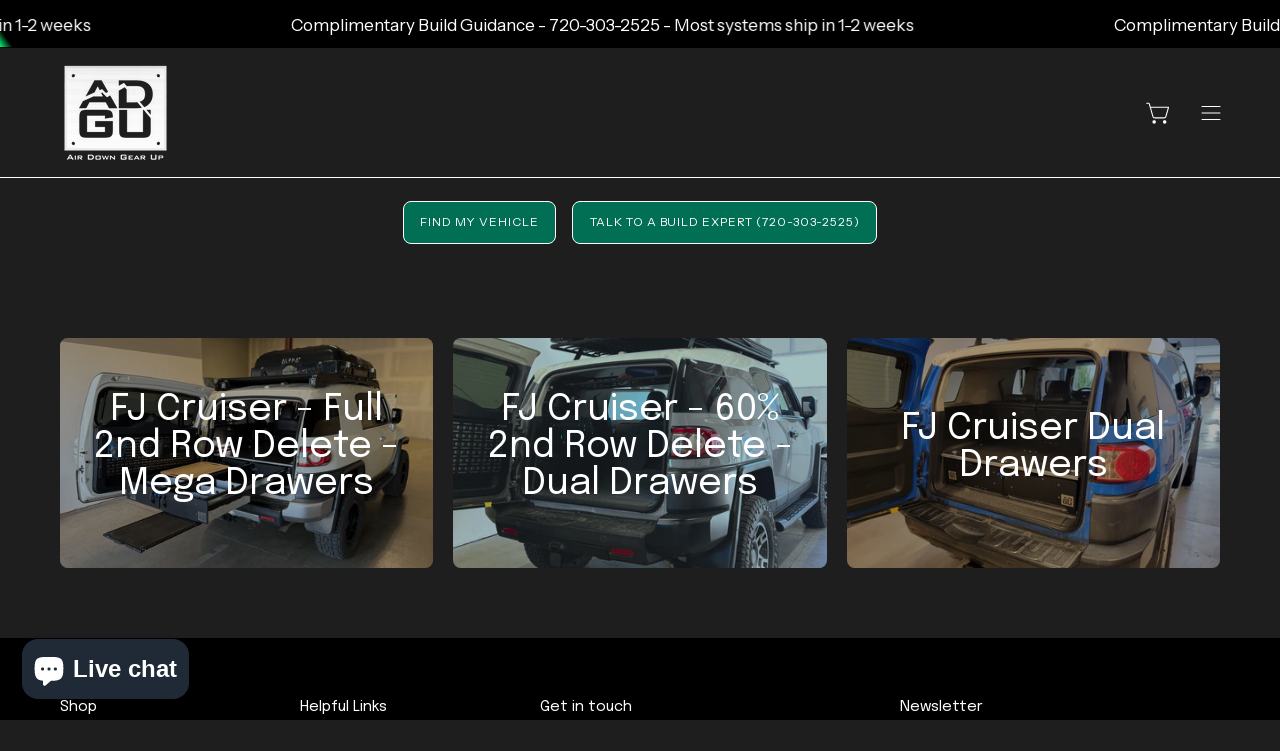

--- FILE ---
content_type: text/html; charset=utf-8
request_url: https://airdowngearup.com/collections/fj-cruiser
body_size: 33322
content:
<!doctype html>
<html class="no-js no-touch" lang="en">
<head>
  <script src="//d1liekpayvooaz.cloudfront.net/apps/customizery/customizery.js?shop=air-down-gear-up.myshopify.com"></script>
  <meta charset="utf-8">
  <meta http-equiv='X-UA-Compatible' content='IE=edge'>
  <meta name="viewport" content="width=device-width, height=device-height, initial-scale=1.0, minimum-scale=1.0">
  <link rel="canonical" href="https://airdowngearup.com/collections/fj-cruiser" />
  <link rel="preconnect" href="https://cdn.shopify.com" crossorigin>
  <link rel="preconnect" href="https://fonts.shopify.com" crossorigin>
  <link rel="preconnect" href="https://monorail-edge.shopifysvc.com" crossorigin>

  <meta name="google-site-verification" content="lya23JSey5qb6ly5wlKzFJO7gjKIJnHDlKUBmisxASQ" />


  <link href="//airdowngearup.com/cdn/shop/t/12/assets/theme.css?v=135237631231723626721737562306" as="style" rel="preload">
  <link href="//airdowngearup.com/cdn/shop/t/12/assets/vendor.js?v=74877493214922022811737562306" as="script" rel="preload">
  <link href="//airdowngearup.com/cdn/shop/t/12/assets/theme.js?v=137944977318300907091737623576" as="script" rel="preload">

  <link rel="preload" as="image" href="//airdowngearup.com/cdn/shop/t/12/assets/loading.svg?v=91665432863842511931737562306"><style data-shopify>:root { --loader-image-size: 150px; }:root { --loader-image-size: 320px; }html:not(.is-loading) .loading-overlay { opacity: 0; visibility: hidden; pointer-events: none; }
    .loading-overlay { position: fixed; top: 0; left: 0; z-index: 99999; width: 100vw; height: 100vh; display: flex; align-items: center; justify-content: center; background: var(--bg); transition: opacity 0.3s ease-out, visibility 0s linear 0.3s; }
    .loading-overlay .loader__image--fallback { width: 320px; height: 100%; background: var(--loader-image) no-repeat center center/contain; }
    .loader__image__holder { position: absolute; top: 0; left: 0; width: 100%; height: 100%; font-size: 0; display: flex; align-items: center; justify-content: center; animation: pulse-loading 2s infinite ease-in-out; }
    .loader__image { max-width: 150px; height: auto; object-fit: contain; }</style><script>
    const loadingAppearance = "once";
    const loaded = sessionStorage.getItem('loaded');

    if (loadingAppearance === 'once') {
      if (loaded === null) {
        sessionStorage.setItem('loaded', true);
        document.documentElement.classList.add('is-loading');
      }
    } else {
      document.documentElement.classList.add('is-loading');
    }
  </script><link rel="shortcut icon" href="//airdowngearup.com/cdn/shop/files/Stencil_only_32x32.png?v=1727734563" type="image/png" />
  <title>High-Quality FJ Cruiser Drawer System &amp; Sleep Platforms &ndash; Air Down Gear Up</title>

  
<meta name="description" content="Store gear safely with our FJ Cruiser drawer system. Built tough for off-road adventure trips. Grab yours today at Air Down Gear Up!"><link rel="preload" as="font" href="//airdowngearup.com/cdn/fonts/instrument_sans/instrumentsans_n4.db86542ae5e1596dbdb28c279ae6c2086c4c5bfa.woff2" type="font/woff2" crossorigin><link rel="preload" as="font" href="//airdowngearup.com/cdn/fonts/epilogue/epilogue_n4.1f76c7520f03b0a6e3f97f1207c74feed2e1968f.woff2" type="font/woff2" crossorigin>

<meta property="og:site_name" content="Air Down Gear Up">
<meta property="og:url" content="https://airdowngearup.com/collections/fj-cruiser">
<meta property="og:title" content="High-Quality FJ Cruiser Drawer System &amp; Sleep Platforms">
<meta property="og:type" content="product.group">
<meta property="og:description" content="Store gear safely with our FJ Cruiser drawer system. Built tough for off-road adventure trips. Grab yours today at Air Down Gear Up!"><meta property="og:image" content="http://airdowngearup.com/cdn/shop/collections/PXL_20220810_204947282.jpg?v=1768197818">
  <meta property="og:image:secure_url" content="https://airdowngearup.com/cdn/shop/collections/PXL_20220810_204947282.jpg?v=1768197818">
  <meta property="og:image:width" content="4080">
  <meta property="og:image:height" content="3072"><meta name="twitter:card" content="summary_large_image">
<meta name="twitter:title" content="High-Quality FJ Cruiser Drawer System &amp; Sleep Platforms">
<meta name="twitter:description" content="Store gear safely with our FJ Cruiser drawer system. Built tough for off-road adventure trips. Grab yours today at Air Down Gear Up!"><style data-shopify>@font-face {
  font-family: Epilogue;
  font-weight: 400;
  font-style: normal;
  font-display: swap;
  src: url("//airdowngearup.com/cdn/fonts/epilogue/epilogue_n4.1f76c7520f03b0a6e3f97f1207c74feed2e1968f.woff2") format("woff2"),
       url("//airdowngearup.com/cdn/fonts/epilogue/epilogue_n4.38049608164cf48b1e6928c13855d2ab66b3b435.woff") format("woff");
}

@font-face {
  font-family: "Instrument Sans";
  font-weight: 400;
  font-style: normal;
  font-display: swap;
  src: url("//airdowngearup.com/cdn/fonts/instrument_sans/instrumentsans_n4.db86542ae5e1596dbdb28c279ae6c2086c4c5bfa.woff2") format("woff2"),
       url("//airdowngearup.com/cdn/fonts/instrument_sans/instrumentsans_n4.510f1b081e58d08c30978f465518799851ef6d8b.woff") format("woff");
}




  @font-face {
  font-family: Epilogue;
  font-weight: 500;
  font-style: normal;
  font-display: swap;
  src: url("//airdowngearup.com/cdn/fonts/epilogue/epilogue_n5.239e0cdc45f77cf953de2c67a0c8c819ada04fdc.woff2") format("woff2"),
       url("//airdowngearup.com/cdn/fonts/epilogue/epilogue_n5.f2602acbe588f5c2117929e569a4730c6bc4a7e1.woff") format("woff");
}




  @font-face {
  font-family: Epilogue;
  font-weight: 100;
  font-style: normal;
  font-display: swap;
  src: url("//airdowngearup.com/cdn/fonts/epilogue/epilogue_n1.6798fef013f74f2661da804729808e0c5a56b4ac.woff2") format("woff2"),
       url("//airdowngearup.com/cdn/fonts/epilogue/epilogue_n1.1d8dfa7d7e203767abfbd670a588e4ee9fecc0d7.woff") format("woff");
}




  @font-face {
  font-family: Epilogue;
  font-weight: 700;
  font-style: normal;
  font-display: swap;
  src: url("//airdowngearup.com/cdn/fonts/epilogue/epilogue_n7.fb80b89fb7077e0359e6663154e9894555eca74f.woff2") format("woff2"),
       url("//airdowngearup.com/cdn/fonts/epilogue/epilogue_n7.5f11ea669ef0a5dd6e61bb530f5591ebdca93172.woff") format("woff");
}






  @font-face {
  font-family: "Instrument Sans";
  font-weight: 500;
  font-style: normal;
  font-display: swap;
  src: url("//airdowngearup.com/cdn/fonts/instrument_sans/instrumentsans_n5.1ce463e1cc056566f977610764d93d4704464858.woff2") format("woff2"),
       url("//airdowngearup.com/cdn/fonts/instrument_sans/instrumentsans_n5.9079eb7bba230c9d8d8d3a7d101aa9d9f40b6d14.woff") format("woff");
}




  @font-face {
  font-family: "Instrument Sans";
  font-weight: 400;
  font-style: italic;
  font-display: swap;
  src: url("//airdowngearup.com/cdn/fonts/instrument_sans/instrumentsans_i4.028d3c3cd8d085648c808ceb20cd2fd1eb3560e5.woff2") format("woff2"),
       url("//airdowngearup.com/cdn/fonts/instrument_sans/instrumentsans_i4.7e90d82df8dee29a99237cd19cc529d2206706a2.woff") format("woff");
}




  @font-face {
  font-family: "Instrument Sans";
  font-weight: 700;
  font-style: italic;
  font-display: swap;
  src: url("//airdowngearup.com/cdn/fonts/instrument_sans/instrumentsans_i7.d6063bb5d8f9cbf96eace9e8801697c54f363c6a.woff2") format("woff2"),
       url("//airdowngearup.com/cdn/fonts/instrument_sans/instrumentsans_i7.ce33afe63f8198a3ac4261b826b560103542cd36.woff") format("woff");
}




:root {--COLOR-PRIMARY-OPPOSITE: #ffffff;
  --COLOR-PRIMARY-OPPOSITE-ALPHA-20: rgba(255, 255, 255, 0.2);
  --COLOR-PRIMARY-LIGHTEN-DARKEN-ALPHA-20: rgba(0, 162, 123, 0.2);
  --COLOR-PRIMARY-LIGHTEN-DARKEN-ALPHA-30: rgba(0, 162, 123, 0.3);

  --PRIMARY-BUTTONS-COLOR-BG: #006f54;
  --PRIMARY-BUTTONS-COLOR-TEXT: #ffffff;
  --PRIMARY-BUTTONS-COLOR-BORDER: #006f54;

  --PRIMARY-BUTTONS-COLOR-LIGHTEN-DARKEN: #00a27b;

  --PRIMARY-BUTTONS-COLOR-ALPHA-05: rgba(0, 111, 84, 0.05);
  --PRIMARY-BUTTONS-COLOR-ALPHA-10: rgba(0, 111, 84, 0.1);
  --PRIMARY-BUTTONS-COLOR-ALPHA-50: rgba(0, 111, 84, 0.5);--COLOR-SECONDARY-OPPOSITE: #000000;
  --COLOR-SECONDARY-OPPOSITE-ALPHA-20: rgba(0, 0, 0, 0.2);
  --COLOR-SECONDARY-LIGHTEN-DARKEN-ALPHA-20: rgba(230, 230, 230, 0.2);
  --COLOR-SECONDARY-LIGHTEN-DARKEN-ALPHA-30: rgba(230, 230, 230, 0.3);

  --SECONDARY-BUTTONS-COLOR-BG: #ffffff;
  --SECONDARY-BUTTONS-COLOR-TEXT: #000000;
  --SECONDARY-BUTTONS-COLOR-BORDER: #ffffff;

  --SECONDARY-BUTTONS-COLOR-ALPHA-05: rgba(255, 255, 255, 0.05);
  --SECONDARY-BUTTONS-COLOR-ALPHA-10: rgba(255, 255, 255, 0.1);
  --SECONDARY-BUTTONS-COLOR-ALPHA-50: rgba(255, 255, 255, 0.5);--OUTLINE-BUTTONS-PRIMARY-BG: transparent;
  --OUTLINE-BUTTONS-PRIMARY-TEXT: #006f54;
  --OUTLINE-BUTTONS-PRIMARY-BORDER: #006f54;
  --OUTLINE-BUTTONS-PRIMARY-BG-HOVER: rgba(0, 162, 123, 0.2);

  --OUTLINE-BUTTONS-SECONDARY-BG: transparent;
  --OUTLINE-BUTTONS-SECONDARY-TEXT: #ffffff;
  --OUTLINE-BUTTONS-SECONDARY-BORDER: #ffffff;
  --OUTLINE-BUTTONS-SECONDARY-BG-HOVER: rgba(230, 230, 230, 0.2);

  --OUTLINE-BUTTONS-WHITE-BG: transparent;
  --OUTLINE-BUTTONS-WHITE-TEXT: #ffffff;
  --OUTLINE-BUTTONS-WHITE-BORDER: #ffffff;

  --OUTLINE-BUTTONS-BLACK-BG: transparent;
  --OUTLINE-BUTTONS-BLACK-TEXT: #000000;
  --OUTLINE-BUTTONS-BLACK-BORDER: #000000;--OUTLINE-SOLID-BUTTONS-PRIMARY-BG: #006f54;
  --OUTLINE-SOLID-BUTTONS-PRIMARY-TEXT: #ffffff;
  --OUTLINE-SOLID-BUTTONS-PRIMARY-BORDER: #ffffff;
  --OUTLINE-SOLID-BUTTONS-PRIMARY-BG-HOVER: rgba(255, 255, 255, 0.2);

  --OUTLINE-SOLID-BUTTONS-SECONDARY-BG: #ffffff;
  --OUTLINE-SOLID-BUTTONS-SECONDARY-TEXT: #000000;
  --OUTLINE-SOLID-BUTTONS-SECONDARY-BORDER: #000000;
  --OUTLINE-SOLID-BUTTONS-SECONDARY-BG-HOVER: rgba(0, 0, 0, 0.2);

  --OUTLINE-SOLID-BUTTONS-WHITE-BG: #ffffff;
  --OUTLINE-SOLID-BUTTONS-WHITE-TEXT: #000000;
  --OUTLINE-SOLID-BUTTONS-WHITE-BORDER: #000000;

  --OUTLINE-SOLID-BUTTONS-BLACK-BG: #000000;
  --OUTLINE-SOLID-BUTTONS-BLACK-TEXT: #ffffff;
  --OUTLINE-SOLID-BUTTONS-BLACK-BORDER: #ffffff;--COLOR-HEADING: #ffffff;
  --COLOR-TEXT: #ffffff;
  --COLOR-TEXT-DARKEN: #cccccc;
  --COLOR-TEXT-LIGHTEN: #ffffff;
  --COLOR-TEXT-ALPHA-5: rgba(255, 255, 255, 0.05);
  --COLOR-TEXT-ALPHA-8: rgba(255, 255, 255, 0.08);
  --COLOR-TEXT-ALPHA-10: rgba(255, 255, 255, 0.1);
  --COLOR-TEXT-ALPHA-15: rgba(255, 255, 255, 0.15);
  --COLOR-TEXT-ALPHA-20: rgba(255, 255, 255, 0.2);
  --COLOR-TEXT-ALPHA-25: rgba(255, 255, 255, 0.25);
  --COLOR-TEXT-ALPHA-50: rgba(255, 255, 255, 0.5);
  --COLOR-TEXT-ALPHA-60: rgba(255, 255, 255, 0.6);
  --COLOR-TEXT-ALPHA-85: rgba(255, 255, 255, 0.85);

  --COLOR-BG: #1e1e1e;
  --COLOR-BG-ALPHA-25: rgba(30, 30, 30, 0.25);
  --COLOR-BG-ALPHA-35: rgba(30, 30, 30, 0.35);
  --COLOR-BG-ALPHA-60: rgba(30, 30, 30, 0.6);
  --COLOR-BG-ALPHA-65: rgba(30, 30, 30, 0.65);
  --COLOR-BG-ALPHA-85: rgba(30, 30, 30, 0.85);
  --COLOR-BG-OVERLAY: rgba(30, 30, 30, 0.75);
  --COLOR-BG-DARKEN: #040404;
  --COLOR-BG-LIGHTEN-DARKEN: #383838;
  --COLOR-BG-LIGHTEN-DARKEN-2: #1f1f1f;
  --COLOR-BG-LIGHTEN-DARKEN-3: #050505;
  --COLOR-BG-LIGHTEN-DARKEN-4: #000000;
  --COLOR-BG-LIGHTEN-DARKEN-CONTRAST: #6b6b6b;
  --COLOR-BG-LIGHTEN-DARKEN-CONTRAST-2: #848484;
  --COLOR-BG-LIGHTEN-DARKEN-CONTRAST-3: #9e9e9e;
  --COLOR-BG-LIGHTEN-DARKEN-CONTRAST-4: #b7b7b7;

  --COLOR-BG-SECONDARY: #fff7f2;
  --COLOR-BG-SECONDARY-LIGHTEN-DARKEN: #ffd8bf;
  --COLOR-BG-SECONDARY-LIGHTEN-DARKEN-50: rgba(255, 216, 191, 0.5);
  --COLOR-BG-SECONDARY-LIGHTEN-DARKEN-CONTRAST: #f25d00;

  --COLOR-INPUT-BG: #1e1e1e;

  --COLOR-ACCENT: #fff7f2;
  --COLOR-ACCENT-TEXT: #000;

  --COLOR-BORDER: #d3d3d3;
  --COLOR-BORDER-ALPHA-15: rgba(211, 211, 211, 0.15);
  --COLOR-BORDER-ALPHA-30: rgba(211, 211, 211, 0.3);
  --COLOR-BORDER-ALPHA-50: rgba(211, 211, 211, 0.5);
  --COLOR-BORDER-ALPHA-65: rgba(211, 211, 211, 0.65);
  --COLOR-BORDER-LIGHTEN-DARKEN: #868686;
  --COLOR-BORDER-HAIRLINE: #161616;

  --COLOR-SALE-BG: #ff6d6d;
  --COLOR-SALE-TEXT: #ffffff;
  --COLOR-CUSTOM-BG: #ffffff;
  --COLOR-CUSTOM-TEXT: #000000;
  --COLOR-SOLD-BG: #d3d3d3;
  --COLOR-SOLD-TEXT: #ffffff;
  --COLOR-SAVING-BG: #ff6d6d;
  --COLOR-SAVING-TEXT: #ffffff;

  --COLOR-WHITE-BLACK: #000;
  --COLOR-BLACK-WHITE: #fff;--COLOR-DISABLED-GREY: rgba(255, 255, 255, 0.05);
  --COLOR-DISABLED-GREY-DARKEN: rgba(255, 255, 255, 0.45);
  --COLOR-ERROR: #D02E2E;
  --COLOR-ERROR-BG: #f3cbcb;
  --COLOR-SUCCESS: #56AD6A;
  --COLOR-SUCCESS-BG: #ECFEF0;
  --COLOR-WARN: #ECBD5E;
  --COLOR-TRANSPARENT: rgba(255, 255, 255, 0);

  --COLOR-WHITE: #ffffff;
  --COLOR-WHITE-DARKEN: #f2f2f2;
  --COLOR-WHITE-ALPHA-10: rgba(255, 255, 255, 0.1);
  --COLOR-WHITE-ALPHA-20: rgba(255, 255, 255, 0.2);
  --COLOR-WHITE-ALPHA-25: rgba(255, 255, 255, 0.25);
  --COLOR-WHITE-ALPHA-50: rgba(255, 255, 255, 0.5);
  --COLOR-WHITE-ALPHA-60: rgba(255, 255, 255, 0.6);
  --COLOR-BLACK: #000000;
  --COLOR-BLACK-LIGHTEN: #1a1a1a;
  --COLOR-BLACK-ALPHA-10: rgba(0, 0, 0, 0.1);
  --COLOR-BLACK-ALPHA-20: rgba(0, 0, 0, 0.2);
  --COLOR-BLACK-ALPHA-25: rgba(0, 0, 0, 0.25);
  --COLOR-BLACK-ALPHA-50: rgba(0, 0, 0, 0.5);
  --COLOR-BLACK-ALPHA-60: rgba(0, 0, 0, 0.6);--FONT-STACK-BODY: "Instrument Sans", sans-serif;
  --FONT-STYLE-BODY: normal;
  --FONT-STYLE-BODY-ITALIC: italic;
  --FONT-ADJUST-BODY: 0.95;

  --FONT-WEIGHT-BODY: 400;
  --FONT-WEIGHT-BODY-LIGHT: 300;
  --FONT-WEIGHT-BODY-MEDIUM: 700;
  --FONT-WEIGHT-BODY-BOLD: 500;

  --FONT-STACK-HEADING: Epilogue, sans-serif;
  --FONT-STYLE-HEADING: normal;
  --FONT-STYLE-HEADING-ITALIC: italic;
  --FONT-ADJUST-HEADING: 0.85;

  --FONT-WEIGHT-HEADING: 400;
  --FONT-WEIGHT-HEADING-LIGHT: 100;
  --FONT-WEIGHT-HEADING-MEDIUM: 700;
  --FONT-WEIGHT-HEADING-BOLD: 500;

  --FONT-STACK-NAV: "Instrument Sans", sans-serif;
  --FONT-STYLE-NAV: normal;
  --FONT-STYLE-NAV-ITALIC: italic;
  --FONT-ADJUST-NAV: 1.0;
  --FONT-ADJUST-NAV-TOP-LEVEL: 0.95;

  --FONT-WEIGHT-NAV: 400;
  --FONT-WEIGHT-NAV-LIGHT: 300;
  --FONT-WEIGHT-NAV-MEDIUM: 700;
  --FONT-WEIGHT-NAV-BOLD: 500;

  --FONT-ADJUST-PRODUCT-GRID: 0.9;

  --FONT-STACK-BUTTON: "Instrument Sans", sans-serif;
  --FONT-STYLE-BUTTON: normal;
  --FONT-STYLE-BUTTON-ITALIC: italic;
  --FONT-ADJUST-BUTTON: 0.75;

  --FONT-WEIGHT-BUTTON: 400;
  --FONT-WEIGHT-BUTTON-MEDIUM: 700;
  --FONT-WEIGHT-BUTTON-BOLD: 500;

  --FONT-STACK-SUBHEADING: "SF Mono", Menlo, Consolas, Monaco, Liberation Mono, Lucida Console, monospace, Apple Color Emoji, Segoe UI Emoji, Segoe UI Symbol;
  --FONT-STYLE-SUBHEADING: normal;
  --FONT-ADJUST-SUBHEADING: 0.75;

  --FONT-WEIGHT-SUBHEADING: 400;
  --FONT-WEIGHT-SUBHEADING-BOLD: 600;

  --LETTER-SPACING-NAV: 0.0em;
  --LETTER-SPACING-SUBHEADING: 0.1em;
  --LETTER-SPACING-BUTTON: 0.075em;

  --BUTTON-TEXT-CAPS: uppercase;
  --SUBHEADING-TEXT-CAPS: uppercase;--FONT-SIZE-INPUT: 1rem;--RADIUS: 8px;
  --RADIUS-SMALL: 8px;
  --RADIUS-TINY: 8px;
  --RADIUS-BADGE: 3px;
  --RADIUS-CHECKBOX: 4px;
  --RADIUS-TEXTAREA: 8px;--PRODUCT-MEDIA-PADDING-TOP: 130.0%;--BORDER-WIDTH: 1px;--STROKE-WIDTH: 12px;--SITE-WIDTH: 1440px;
  --SITE-WIDTH-NARROW: 840px;--COLOR-UPSELLS-BG: #F1EFE8;
  --COLOR-UPSELLS-TEXT: #0B0B0B;
  --COLOR-UPSELLS-TEXT-LIGHTEN: #3e3e3e;
  --COLOR-UPSELLS-DISABLED-GREY-DARKEN: rgba(11, 11, 11, 0.45);
  --UPSELLS-HEIGHT: 130px;
  --UPSELLS-IMAGE-WIDTH: 40%;--ICON-ARROW-RIGHT: url( "//airdowngearup.com/cdn/shop/t/12/assets/icon-chevron-right.svg?v=115618353204357621731737562306" );--loading-svg: url( "//airdowngearup.com/cdn/shop/t/12/assets/loading.svg?v=91665432863842511931737562306" );
  --icon-check: url( "//airdowngearup.com/cdn/shop/t/12/assets/icon-check.svg?v=175316081881880408121737562306" );
  --icon-check-swatch: url( "//airdowngearup.com/cdn/shop/t/12/assets/icon-check-swatch.svg?v=131897745589030387781737562306" );
  --icon-zoom-in: url( "//airdowngearup.com/cdn/shop/t/12/assets/icon-zoom-in.svg?v=157433013461716915331737562306" );
  --icon-zoom-out: url( "//airdowngearup.com/cdn/shop/t/12/assets/icon-zoom-out.svg?v=164909107869959372931737562306" );--collection-sticky-bar-height: 0px;
  --collection-image-padding-top: 60%;

  --drawer-width: 400px;
  --drawer-transition: transform 0.4s cubic-bezier(0.46, 0.01, 0.32, 1);--gutter: 60px;
  --gutter-mobile: 20px;
  --grid-gutter: 20px;
  --grid-gutter-mobile: 35px;--inner: 20px;
  --inner-tablet: 18px;
  --inner-mobile: 16px;--grid: repeat(4, minmax(0, 1fr));
  --grid-tablet: repeat(3, minmax(0, 1fr));
  --grid-mobile: repeat(2, minmax(0, 1fr));
  --megamenu-grid: repeat(4, minmax(0, 1fr));
  --grid-row: 1 / span 4;--scrollbar-width: 0px;--overlay: #000;
  --overlay-opacity: 1;--swatch-width: 38px;
  --swatch-height: 20px;
  --swatch-size: 32px;
  --swatch-size-mobile: 30px;

  
  --move-offset: 20px;

  
  --autoplay-speed: 2200ms;

  

    --filter-bg: 1.0;
    --product-filter-bg: 1.0;}</style><link href="//airdowngearup.com/cdn/shop/t/12/assets/theme.css?v=135237631231723626721737562306" rel="stylesheet" type="text/css" media="all" /><script type="text/javascript">
    if (window.MSInputMethodContext && document.documentMode) {
      var scripts = document.getElementsByTagName('script')[0];
      var polyfill = document.createElement("script");
      polyfill.defer = true;
      polyfill.src = "//airdowngearup.com/cdn/shop/t/12/assets/ie11.js?v=164037955086922138091737562306";

      scripts.parentNode.insertBefore(polyfill, scripts);

      document.documentElement.classList.add('ie11');
    } else {
      document.documentElement.className = document.documentElement.className.replace('no-js', 'js');
    }

    let root = '/';
    if (root[root.length - 1] !== '/') {
      root = `${root}/`;
    }

    window.theme = {
      routes: {
        root: root,
        cart_url: "\/cart",
        cart_add_url: "\/cart\/add",
        cart_change_url: "\/cart\/change",
        shop_url: "https:\/\/airdowngearup.com",
        searchUrl: '/search',
        predictiveSearchUrl: '/search/suggest',
        product_recommendations_url: "\/recommendations\/products"
      },
      assets: {
        photoswipe: '//airdowngearup.com/cdn/shop/t/12/assets/photoswipe.js?v=162613001030112971491737562306',
        smoothscroll: '//airdowngearup.com/cdn/shop/t/12/assets/smoothscroll.js?v=37906625415260927261737562306',
        no_image: "//airdowngearup.com/cdn/shopifycloud/storefront/assets/no-image-2048-a2addb12_1024x.gif",
        swatches: '//airdowngearup.com/cdn/shop/t/12/assets/swatches.json?v=108341084980828767351737562306',
        base: "//airdowngearup.com/cdn/shop/t/12/assets/"
      },
      strings: {
        add_to_cart: "Add to Cart",
        cart_acceptance_error: "You must accept our terms and conditions.",
        cart_empty: "Your cart is currently empty.",
        cart_price: "Price",
        cart_quantity: "Quantity",
        cart_items_one: "{{ count }} item",
        cart_items_many: "{{ count }} items",
        cart_title: "Cart",
        cart_total: "Total",
        continue_shopping: "Continue Shopping",
        free: "Free",
        limit_error: "Sorry, looks like we don\u0026#39;t have enough of this product.",
        preorder: "Pre-Order",
        remove: "Remove",
        sale_badge_text: "Sale",
        saving_badge: "Save {{ discount }}",
        saving_up_to_badge: "Save up to {{ discount }}",
        sold_out: "Sold Out",
        subscription: "Subscription",
        unavailable: "Unavailable",
        unit_price_label: "Unit price",
        unit_price_separator: "per",
        zero_qty_error: "Quantity must be greater than 0.",
        delete_confirm: "Are you sure you wish to delete this address?",
        newsletter_product_availability: "Notify Me When It’s Available"
      },
      icons: {
        plus: '<svg aria-hidden="true" focusable="false" role="presentation" class="icon icon-toggle-plus" viewBox="0 0 192 192"><path d="M30 96h132M96 30v132" stroke="currentColor" stroke-linecap="round" stroke-linejoin="round"/></svg>',
        minus: '<svg aria-hidden="true" focusable="false" role="presentation" class="icon icon-toggle-minus" viewBox="0 0 192 192"><path d="M30 96h132" stroke="currentColor" stroke-linecap="round" stroke-linejoin="round"/></svg>',
        close: '<svg aria-hidden="true" focusable="false" role="presentation" class="icon icon-close" viewBox="0 0 192 192"><path d="M150 42 42 150M150 150 42 42" stroke="currentColor" stroke-linecap="round" stroke-linejoin="round"/></svg>'
      },
      settings: {
        animations: true,
        cartType: "page",
        enableAcceptTerms: false,
        enableInfinityScroll: false,
        enablePaymentButton: false,
        gridImageSize: "cover",
        gridImageAspectRatio: 1.3,
        mobileMenuBehaviour: "link",
        productGridHover: "image",
        savingBadgeType: "percentage",
        showSaleBadge: true,
        showSoldBadge: true,
        showSavingBadge: true,
        quickBuy: "quick_buy",
        suggestArticles: false,
        suggestCollections: true,
        suggestProducts: true,
        suggestPages: false,
        suggestionsResultsLimit: 5,
        currency_code_enable: true,
        hideInventoryCount: true,
        enableColorSwatchesCollection: true,
      },
      sizes: {
        mobile: 480,
        small: 768,
        large: 1024,
        widescreen: 1440
      },
      moneyFormat: "${{amount}}",
      moneyWithCurrencyFormat: "${{amount}} USD",
      subtotal: 0,
      info: {
        name: 'Palo Alto'
      },
      version: '5.4.1'
    };
    window.PaloAlto = window.PaloAlto || {};
    window.slate = window.slate || {};
    window.isHeaderTransparent = false;
    window.stickyHeaderHeight = 60;
    window.lastWindowWidth = window.innerWidth || document.documentElement.clientWidth;
  </script><script src="//airdowngearup.com/cdn/shop/t/12/assets/vendor.js?v=74877493214922022811737562306" defer="defer"></script>
  <script src="//airdowngearup.com/cdn/shop/t/12/assets/theme.js?v=137944977318300907091737623576" defer="defer"></script><script>window.performance && window.performance.mark && window.performance.mark('shopify.content_for_header.start');</script><meta name="google-site-verification" content="L0CBcF-0-mpXFaneV-0KHYIAGzk34iA6DnjYhHmIgW8">
<meta name="facebook-domain-verification" content="hnbg9vt2elt79o8z7sx7ereemc0fpd">
<meta id="shopify-digital-wallet" name="shopify-digital-wallet" content="/31762841731/digital_wallets/dialog">
<meta name="shopify-checkout-api-token" content="c039f7a76033da6c4cc02358e70590d4">
<meta id="in-context-paypal-metadata" data-shop-id="31762841731" data-venmo-supported="false" data-environment="production" data-locale="en_US" data-paypal-v4="true" data-currency="USD">
<link rel="alternate" type="application/atom+xml" title="Feed" href="/collections/fj-cruiser.atom" />
<link rel="alternate" type="application/json+oembed" href="https://airdowngearup.com/collections/fj-cruiser.oembed">
<script async="async" src="/checkouts/internal/preloads.js?locale=en-US"></script>
<link rel="preconnect" href="https://shop.app" crossorigin="anonymous">
<script async="async" src="https://shop.app/checkouts/internal/preloads.js?locale=en-US&shop_id=31762841731" crossorigin="anonymous"></script>
<script id="apple-pay-shop-capabilities" type="application/json">{"shopId":31762841731,"countryCode":"US","currencyCode":"USD","merchantCapabilities":["supports3DS"],"merchantId":"gid:\/\/shopify\/Shop\/31762841731","merchantName":"Air Down Gear Up","requiredBillingContactFields":["postalAddress","email","phone"],"requiredShippingContactFields":["postalAddress","email","phone"],"shippingType":"shipping","supportedNetworks":["visa","masterCard","amex","discover","elo","jcb"],"total":{"type":"pending","label":"Air Down Gear Up","amount":"1.00"},"shopifyPaymentsEnabled":true,"supportsSubscriptions":true}</script>
<script id="shopify-features" type="application/json">{"accessToken":"c039f7a76033da6c4cc02358e70590d4","betas":["rich-media-storefront-analytics"],"domain":"airdowngearup.com","predictiveSearch":true,"shopId":31762841731,"locale":"en"}</script>
<script>var Shopify = Shopify || {};
Shopify.shop = "air-down-gear-up.myshopify.com";
Shopify.locale = "en";
Shopify.currency = {"active":"USD","rate":"1.0"};
Shopify.country = "US";
Shopify.theme = {"name":"Palo Alto - PC","id":173861503135,"schema_name":"Palo Alto","schema_version":"5.4.1","theme_store_id":777,"role":"main"};
Shopify.theme.handle = "null";
Shopify.theme.style = {"id":null,"handle":null};
Shopify.cdnHost = "airdowngearup.com/cdn";
Shopify.routes = Shopify.routes || {};
Shopify.routes.root = "/";</script>
<script type="module">!function(o){(o.Shopify=o.Shopify||{}).modules=!0}(window);</script>
<script>!function(o){function n(){var o=[];function n(){o.push(Array.prototype.slice.apply(arguments))}return n.q=o,n}var t=o.Shopify=o.Shopify||{};t.loadFeatures=n(),t.autoloadFeatures=n()}(window);</script>
<script>
  window.ShopifyPay = window.ShopifyPay || {};
  window.ShopifyPay.apiHost = "shop.app\/pay";
  window.ShopifyPay.redirectState = null;
</script>
<script id="shop-js-analytics" type="application/json">{"pageType":"collection"}</script>
<script defer="defer" async type="module" src="//airdowngearup.com/cdn/shopifycloud/shop-js/modules/v2/client.init-shop-cart-sync_BdyHc3Nr.en.esm.js"></script>
<script defer="defer" async type="module" src="//airdowngearup.com/cdn/shopifycloud/shop-js/modules/v2/chunk.common_Daul8nwZ.esm.js"></script>
<script type="module">
  await import("//airdowngearup.com/cdn/shopifycloud/shop-js/modules/v2/client.init-shop-cart-sync_BdyHc3Nr.en.esm.js");
await import("//airdowngearup.com/cdn/shopifycloud/shop-js/modules/v2/chunk.common_Daul8nwZ.esm.js");

  window.Shopify.SignInWithShop?.initShopCartSync?.({"fedCMEnabled":true,"windoidEnabled":true});

</script>
<script>
  window.Shopify = window.Shopify || {};
  if (!window.Shopify.featureAssets) window.Shopify.featureAssets = {};
  window.Shopify.featureAssets['shop-js'] = {"shop-cart-sync":["modules/v2/client.shop-cart-sync_QYOiDySF.en.esm.js","modules/v2/chunk.common_Daul8nwZ.esm.js"],"init-fed-cm":["modules/v2/client.init-fed-cm_DchLp9rc.en.esm.js","modules/v2/chunk.common_Daul8nwZ.esm.js"],"shop-button":["modules/v2/client.shop-button_OV7bAJc5.en.esm.js","modules/v2/chunk.common_Daul8nwZ.esm.js"],"init-windoid":["modules/v2/client.init-windoid_DwxFKQ8e.en.esm.js","modules/v2/chunk.common_Daul8nwZ.esm.js"],"shop-cash-offers":["modules/v2/client.shop-cash-offers_DWtL6Bq3.en.esm.js","modules/v2/chunk.common_Daul8nwZ.esm.js","modules/v2/chunk.modal_CQq8HTM6.esm.js"],"shop-toast-manager":["modules/v2/client.shop-toast-manager_CX9r1SjA.en.esm.js","modules/v2/chunk.common_Daul8nwZ.esm.js"],"init-shop-email-lookup-coordinator":["modules/v2/client.init-shop-email-lookup-coordinator_UhKnw74l.en.esm.js","modules/v2/chunk.common_Daul8nwZ.esm.js"],"pay-button":["modules/v2/client.pay-button_DzxNnLDY.en.esm.js","modules/v2/chunk.common_Daul8nwZ.esm.js"],"avatar":["modules/v2/client.avatar_BTnouDA3.en.esm.js"],"init-shop-cart-sync":["modules/v2/client.init-shop-cart-sync_BdyHc3Nr.en.esm.js","modules/v2/chunk.common_Daul8nwZ.esm.js"],"shop-login-button":["modules/v2/client.shop-login-button_D8B466_1.en.esm.js","modules/v2/chunk.common_Daul8nwZ.esm.js","modules/v2/chunk.modal_CQq8HTM6.esm.js"],"init-customer-accounts-sign-up":["modules/v2/client.init-customer-accounts-sign-up_C8fpPm4i.en.esm.js","modules/v2/client.shop-login-button_D8B466_1.en.esm.js","modules/v2/chunk.common_Daul8nwZ.esm.js","modules/v2/chunk.modal_CQq8HTM6.esm.js"],"init-shop-for-new-customer-accounts":["modules/v2/client.init-shop-for-new-customer-accounts_CVTO0Ztu.en.esm.js","modules/v2/client.shop-login-button_D8B466_1.en.esm.js","modules/v2/chunk.common_Daul8nwZ.esm.js","modules/v2/chunk.modal_CQq8HTM6.esm.js"],"init-customer-accounts":["modules/v2/client.init-customer-accounts_dRgKMfrE.en.esm.js","modules/v2/client.shop-login-button_D8B466_1.en.esm.js","modules/v2/chunk.common_Daul8nwZ.esm.js","modules/v2/chunk.modal_CQq8HTM6.esm.js"],"shop-follow-button":["modules/v2/client.shop-follow-button_CkZpjEct.en.esm.js","modules/v2/chunk.common_Daul8nwZ.esm.js","modules/v2/chunk.modal_CQq8HTM6.esm.js"],"lead-capture":["modules/v2/client.lead-capture_BntHBhfp.en.esm.js","modules/v2/chunk.common_Daul8nwZ.esm.js","modules/v2/chunk.modal_CQq8HTM6.esm.js"],"checkout-modal":["modules/v2/client.checkout-modal_CfxcYbTm.en.esm.js","modules/v2/chunk.common_Daul8nwZ.esm.js","modules/v2/chunk.modal_CQq8HTM6.esm.js"],"shop-login":["modules/v2/client.shop-login_Da4GZ2H6.en.esm.js","modules/v2/chunk.common_Daul8nwZ.esm.js","modules/v2/chunk.modal_CQq8HTM6.esm.js"],"payment-terms":["modules/v2/client.payment-terms_MV4M3zvL.en.esm.js","modules/v2/chunk.common_Daul8nwZ.esm.js","modules/v2/chunk.modal_CQq8HTM6.esm.js"]};
</script>
<script>(function() {
  var isLoaded = false;
  function asyncLoad() {
    if (isLoaded) return;
    isLoaded = true;
    var urls = ["https:\/\/smarteucookiebanner.upsell-apps.com\/script_tag.js?shop=air-down-gear-up.myshopify.com","\/\/d1liekpayvooaz.cloudfront.net\/apps\/customizery\/customizery.js?shop=air-down-gear-up.myshopify.com"];
    for (var i = 0; i < urls.length; i++) {
      var s = document.createElement('script');
      s.type = 'text/javascript';
      s.async = true;
      s.src = urls[i];
      var x = document.getElementsByTagName('script')[0];
      x.parentNode.insertBefore(s, x);
    }
  };
  if(window.attachEvent) {
    window.attachEvent('onload', asyncLoad);
  } else {
    window.addEventListener('load', asyncLoad, false);
  }
})();</script>
<script id="__st">var __st={"a":31762841731,"offset":-25200,"reqid":"eef0115d-4738-4444-b3c4-717bfb3bb731-1769017738","pageurl":"airdowngearup.com\/collections\/fj-cruiser","u":"bd8f745094b4","p":"collection","rtyp":"collection","rid":288626376863};</script>
<script>window.ShopifyPaypalV4VisibilityTracking = true;</script>
<script id="captcha-bootstrap">!function(){'use strict';const t='contact',e='account',n='new_comment',o=[[t,t],['blogs',n],['comments',n],[t,'customer']],c=[[e,'customer_login'],[e,'guest_login'],[e,'recover_customer_password'],[e,'create_customer']],r=t=>t.map((([t,e])=>`form[action*='/${t}']:not([data-nocaptcha='true']) input[name='form_type'][value='${e}']`)).join(','),a=t=>()=>t?[...document.querySelectorAll(t)].map((t=>t.form)):[];function s(){const t=[...o],e=r(t);return a(e)}const i='password',u='form_key',d=['recaptcha-v3-token','g-recaptcha-response','h-captcha-response',i],f=()=>{try{return window.sessionStorage}catch{return}},m='__shopify_v',_=t=>t.elements[u];function p(t,e,n=!1){try{const o=window.sessionStorage,c=JSON.parse(o.getItem(e)),{data:r}=function(t){const{data:e,action:n}=t;return t[m]||n?{data:e,action:n}:{data:t,action:n}}(c);for(const[e,n]of Object.entries(r))t.elements[e]&&(t.elements[e].value=n);n&&o.removeItem(e)}catch(o){console.error('form repopulation failed',{error:o})}}const l='form_type',E='cptcha';function T(t){t.dataset[E]=!0}const w=window,h=w.document,L='Shopify',v='ce_forms',y='captcha';let A=!1;((t,e)=>{const n=(g='f06e6c50-85a8-45c8-87d0-21a2b65856fe',I='https://cdn.shopify.com/shopifycloud/storefront-forms-hcaptcha/ce_storefront_forms_captcha_hcaptcha.v1.5.2.iife.js',D={infoText:'Protected by hCaptcha',privacyText:'Privacy',termsText:'Terms'},(t,e,n)=>{const o=w[L][v],c=o.bindForm;if(c)return c(t,g,e,D).then(n);var r;o.q.push([[t,g,e,D],n]),r=I,A||(h.body.append(Object.assign(h.createElement('script'),{id:'captcha-provider',async:!0,src:r})),A=!0)});var g,I,D;w[L]=w[L]||{},w[L][v]=w[L][v]||{},w[L][v].q=[],w[L][y]=w[L][y]||{},w[L][y].protect=function(t,e){n(t,void 0,e),T(t)},Object.freeze(w[L][y]),function(t,e,n,w,h,L){const[v,y,A,g]=function(t,e,n){const i=e?o:[],u=t?c:[],d=[...i,...u],f=r(d),m=r(i),_=r(d.filter((([t,e])=>n.includes(e))));return[a(f),a(m),a(_),s()]}(w,h,L),I=t=>{const e=t.target;return e instanceof HTMLFormElement?e:e&&e.form},D=t=>v().includes(t);t.addEventListener('submit',(t=>{const e=I(t);if(!e)return;const n=D(e)&&!e.dataset.hcaptchaBound&&!e.dataset.recaptchaBound,o=_(e),c=g().includes(e)&&(!o||!o.value);(n||c)&&t.preventDefault(),c&&!n&&(function(t){try{if(!f())return;!function(t){const e=f();if(!e)return;const n=_(t);if(!n)return;const o=n.value;o&&e.removeItem(o)}(t);const e=Array.from(Array(32),(()=>Math.random().toString(36)[2])).join('');!function(t,e){_(t)||t.append(Object.assign(document.createElement('input'),{type:'hidden',name:u})),t.elements[u].value=e}(t,e),function(t,e){const n=f();if(!n)return;const o=[...t.querySelectorAll(`input[type='${i}']`)].map((({name:t})=>t)),c=[...d,...o],r={};for(const[a,s]of new FormData(t).entries())c.includes(a)||(r[a]=s);n.setItem(e,JSON.stringify({[m]:1,action:t.action,data:r}))}(t,e)}catch(e){console.error('failed to persist form',e)}}(e),e.submit())}));const S=(t,e)=>{t&&!t.dataset[E]&&(n(t,e.some((e=>e===t))),T(t))};for(const o of['focusin','change'])t.addEventListener(o,(t=>{const e=I(t);D(e)&&S(e,y())}));const B=e.get('form_key'),M=e.get(l),P=B&&M;t.addEventListener('DOMContentLoaded',(()=>{const t=y();if(P)for(const e of t)e.elements[l].value===M&&p(e,B);[...new Set([...A(),...v().filter((t=>'true'===t.dataset.shopifyCaptcha))])].forEach((e=>S(e,t)))}))}(h,new URLSearchParams(w.location.search),n,t,e,['guest_login'])})(!0,!0)}();</script>
<script integrity="sha256-4kQ18oKyAcykRKYeNunJcIwy7WH5gtpwJnB7kiuLZ1E=" data-source-attribution="shopify.loadfeatures" defer="defer" src="//airdowngearup.com/cdn/shopifycloud/storefront/assets/storefront/load_feature-a0a9edcb.js" crossorigin="anonymous"></script>
<script crossorigin="anonymous" defer="defer" src="//airdowngearup.com/cdn/shopifycloud/storefront/assets/shopify_pay/storefront-65b4c6d7.js?v=20250812"></script>
<script data-source-attribution="shopify.dynamic_checkout.dynamic.init">var Shopify=Shopify||{};Shopify.PaymentButton=Shopify.PaymentButton||{isStorefrontPortableWallets:!0,init:function(){window.Shopify.PaymentButton.init=function(){};var t=document.createElement("script");t.src="https://airdowngearup.com/cdn/shopifycloud/portable-wallets/latest/portable-wallets.en.js",t.type="module",document.head.appendChild(t)}};
</script>
<script data-source-attribution="shopify.dynamic_checkout.buyer_consent">
  function portableWalletsHideBuyerConsent(e){var t=document.getElementById("shopify-buyer-consent"),n=document.getElementById("shopify-subscription-policy-button");t&&n&&(t.classList.add("hidden"),t.setAttribute("aria-hidden","true"),n.removeEventListener("click",e))}function portableWalletsShowBuyerConsent(e){var t=document.getElementById("shopify-buyer-consent"),n=document.getElementById("shopify-subscription-policy-button");t&&n&&(t.classList.remove("hidden"),t.removeAttribute("aria-hidden"),n.addEventListener("click",e))}window.Shopify?.PaymentButton&&(window.Shopify.PaymentButton.hideBuyerConsent=portableWalletsHideBuyerConsent,window.Shopify.PaymentButton.showBuyerConsent=portableWalletsShowBuyerConsent);
</script>
<script data-source-attribution="shopify.dynamic_checkout.cart.bootstrap">document.addEventListener("DOMContentLoaded",(function(){function t(){return document.querySelector("shopify-accelerated-checkout-cart, shopify-accelerated-checkout")}if(t())Shopify.PaymentButton.init();else{new MutationObserver((function(e,n){t()&&(Shopify.PaymentButton.init(),n.disconnect())})).observe(document.body,{childList:!0,subtree:!0})}}));
</script>
<link id="shopify-accelerated-checkout-styles" rel="stylesheet" media="screen" href="https://airdowngearup.com/cdn/shopifycloud/portable-wallets/latest/accelerated-checkout-backwards-compat.css" crossorigin="anonymous">
<style id="shopify-accelerated-checkout-cart">
        #shopify-buyer-consent {
  margin-top: 1em;
  display: inline-block;
  width: 100%;
}

#shopify-buyer-consent.hidden {
  display: none;
}

#shopify-subscription-policy-button {
  background: none;
  border: none;
  padding: 0;
  text-decoration: underline;
  font-size: inherit;
  cursor: pointer;
}

#shopify-subscription-policy-button::before {
  box-shadow: none;
}

      </style>

<script>window.performance && window.performance.mark && window.performance.mark('shopify.content_for_header.end');</script>

<!-- Google tag (gtag.js) -->
<script async src="https://www.googletagmanager.com/gtag/js?id=AW-10890719679"></script>
<script>
  window.dataLayer = window.dataLayer || [];
  function gtag(){dataLayer.push(arguments);}
  gtag('js', new Date());

  gtag('config', 'AW-10890719679');
</script>
  
<!-- BEGIN app block: shopify://apps/klaviyo-email-marketing-sms/blocks/klaviyo-onsite-embed/2632fe16-c075-4321-a88b-50b567f42507 -->












  <script async src="https://static.klaviyo.com/onsite/js/XEDdzk/klaviyo.js?company_id=XEDdzk"></script>
  <script>!function(){if(!window.klaviyo){window._klOnsite=window._klOnsite||[];try{window.klaviyo=new Proxy({},{get:function(n,i){return"push"===i?function(){var n;(n=window._klOnsite).push.apply(n,arguments)}:function(){for(var n=arguments.length,o=new Array(n),w=0;w<n;w++)o[w]=arguments[w];var t="function"==typeof o[o.length-1]?o.pop():void 0,e=new Promise((function(n){window._klOnsite.push([i].concat(o,[function(i){t&&t(i),n(i)}]))}));return e}}})}catch(n){window.klaviyo=window.klaviyo||[],window.klaviyo.push=function(){var n;(n=window._klOnsite).push.apply(n,arguments)}}}}();</script>

  




  <script>
    window.klaviyoReviewsProductDesignMode = false
  </script>







<!-- END app block --><script src="https://cdn.shopify.com/extensions/19689677-6488-4a31-adf3-fcf4359c5fd9/forms-2295/assets/shopify-forms-loader.js" type="text/javascript" defer="defer"></script>
<script src="https://cdn.shopify.com/extensions/e8878072-2f6b-4e89-8082-94b04320908d/inbox-1254/assets/inbox-chat-loader.js" type="text/javascript" defer="defer"></script>
<script src="https://cdn.shopify.com/extensions/019bb73c-9212-7a49-aa9c-526c7ba8477b/tableflow-136/assets/tf-app.js" type="text/javascript" defer="defer"></script>
<link href="https://cdn.shopify.com/extensions/019bb73c-9212-7a49-aa9c-526c7ba8477b/tableflow-136/assets/tf-app.css" rel="stylesheet" type="text/css" media="all">
<link href="https://monorail-edge.shopifysvc.com" rel="dns-prefetch">
<script>(function(){if ("sendBeacon" in navigator && "performance" in window) {try {var session_token_from_headers = performance.getEntriesByType('navigation')[0].serverTiming.find(x => x.name == '_s').description;} catch {var session_token_from_headers = undefined;}var session_cookie_matches = document.cookie.match(/_shopify_s=([^;]*)/);var session_token_from_cookie = session_cookie_matches && session_cookie_matches.length === 2 ? session_cookie_matches[1] : "";var session_token = session_token_from_headers || session_token_from_cookie || "";function handle_abandonment_event(e) {var entries = performance.getEntries().filter(function(entry) {return /monorail-edge.shopifysvc.com/.test(entry.name);});if (!window.abandonment_tracked && entries.length === 0) {window.abandonment_tracked = true;var currentMs = Date.now();var navigation_start = performance.timing.navigationStart;var payload = {shop_id: 31762841731,url: window.location.href,navigation_start,duration: currentMs - navigation_start,session_token,page_type: "collection"};window.navigator.sendBeacon("https://monorail-edge.shopifysvc.com/v1/produce", JSON.stringify({schema_id: "online_store_buyer_site_abandonment/1.1",payload: payload,metadata: {event_created_at_ms: currentMs,event_sent_at_ms: currentMs}}));}}window.addEventListener('pagehide', handle_abandonment_event);}}());</script>
<script id="web-pixels-manager-setup">(function e(e,d,r,n,o){if(void 0===o&&(o={}),!Boolean(null===(a=null===(i=window.Shopify)||void 0===i?void 0:i.analytics)||void 0===a?void 0:a.replayQueue)){var i,a;window.Shopify=window.Shopify||{};var t=window.Shopify;t.analytics=t.analytics||{};var s=t.analytics;s.replayQueue=[],s.publish=function(e,d,r){return s.replayQueue.push([e,d,r]),!0};try{self.performance.mark("wpm:start")}catch(e){}var l=function(){var e={modern:/Edge?\/(1{2}[4-9]|1[2-9]\d|[2-9]\d{2}|\d{4,})\.\d+(\.\d+|)|Firefox\/(1{2}[4-9]|1[2-9]\d|[2-9]\d{2}|\d{4,})\.\d+(\.\d+|)|Chrom(ium|e)\/(9{2}|\d{3,})\.\d+(\.\d+|)|(Maci|X1{2}).+ Version\/(15\.\d+|(1[6-9]|[2-9]\d|\d{3,})\.\d+)([,.]\d+|)( \(\w+\)|)( Mobile\/\w+|) Safari\/|Chrome.+OPR\/(9{2}|\d{3,})\.\d+\.\d+|(CPU[ +]OS|iPhone[ +]OS|CPU[ +]iPhone|CPU IPhone OS|CPU iPad OS)[ +]+(15[._]\d+|(1[6-9]|[2-9]\d|\d{3,})[._]\d+)([._]\d+|)|Android:?[ /-](13[3-9]|1[4-9]\d|[2-9]\d{2}|\d{4,})(\.\d+|)(\.\d+|)|Android.+Firefox\/(13[5-9]|1[4-9]\d|[2-9]\d{2}|\d{4,})\.\d+(\.\d+|)|Android.+Chrom(ium|e)\/(13[3-9]|1[4-9]\d|[2-9]\d{2}|\d{4,})\.\d+(\.\d+|)|SamsungBrowser\/([2-9]\d|\d{3,})\.\d+/,legacy:/Edge?\/(1[6-9]|[2-9]\d|\d{3,})\.\d+(\.\d+|)|Firefox\/(5[4-9]|[6-9]\d|\d{3,})\.\d+(\.\d+|)|Chrom(ium|e)\/(5[1-9]|[6-9]\d|\d{3,})\.\d+(\.\d+|)([\d.]+$|.*Safari\/(?![\d.]+ Edge\/[\d.]+$))|(Maci|X1{2}).+ Version\/(10\.\d+|(1[1-9]|[2-9]\d|\d{3,})\.\d+)([,.]\d+|)( \(\w+\)|)( Mobile\/\w+|) Safari\/|Chrome.+OPR\/(3[89]|[4-9]\d|\d{3,})\.\d+\.\d+|(CPU[ +]OS|iPhone[ +]OS|CPU[ +]iPhone|CPU IPhone OS|CPU iPad OS)[ +]+(10[._]\d+|(1[1-9]|[2-9]\d|\d{3,})[._]\d+)([._]\d+|)|Android:?[ /-](13[3-9]|1[4-9]\d|[2-9]\d{2}|\d{4,})(\.\d+|)(\.\d+|)|Mobile Safari.+OPR\/([89]\d|\d{3,})\.\d+\.\d+|Android.+Firefox\/(13[5-9]|1[4-9]\d|[2-9]\d{2}|\d{4,})\.\d+(\.\d+|)|Android.+Chrom(ium|e)\/(13[3-9]|1[4-9]\d|[2-9]\d{2}|\d{4,})\.\d+(\.\d+|)|Android.+(UC? ?Browser|UCWEB|U3)[ /]?(15\.([5-9]|\d{2,})|(1[6-9]|[2-9]\d|\d{3,})\.\d+)\.\d+|SamsungBrowser\/(5\.\d+|([6-9]|\d{2,})\.\d+)|Android.+MQ{2}Browser\/(14(\.(9|\d{2,})|)|(1[5-9]|[2-9]\d|\d{3,})(\.\d+|))(\.\d+|)|K[Aa][Ii]OS\/(3\.\d+|([4-9]|\d{2,})\.\d+)(\.\d+|)/},d=e.modern,r=e.legacy,n=navigator.userAgent;return n.match(d)?"modern":n.match(r)?"legacy":"unknown"}(),u="modern"===l?"modern":"legacy",c=(null!=n?n:{modern:"",legacy:""})[u],f=function(e){return[e.baseUrl,"/wpm","/b",e.hashVersion,"modern"===e.buildTarget?"m":"l",".js"].join("")}({baseUrl:d,hashVersion:r,buildTarget:u}),m=function(e){var d=e.version,r=e.bundleTarget,n=e.surface,o=e.pageUrl,i=e.monorailEndpoint;return{emit:function(e){var a=e.status,t=e.errorMsg,s=(new Date).getTime(),l=JSON.stringify({metadata:{event_sent_at_ms:s},events:[{schema_id:"web_pixels_manager_load/3.1",payload:{version:d,bundle_target:r,page_url:o,status:a,surface:n,error_msg:t},metadata:{event_created_at_ms:s}}]});if(!i)return console&&console.warn&&console.warn("[Web Pixels Manager] No Monorail endpoint provided, skipping logging."),!1;try{return self.navigator.sendBeacon.bind(self.navigator)(i,l)}catch(e){}var u=new XMLHttpRequest;try{return u.open("POST",i,!0),u.setRequestHeader("Content-Type","text/plain"),u.send(l),!0}catch(e){return console&&console.warn&&console.warn("[Web Pixels Manager] Got an unhandled error while logging to Monorail."),!1}}}}({version:r,bundleTarget:l,surface:e.surface,pageUrl:self.location.href,monorailEndpoint:e.monorailEndpoint});try{o.browserTarget=l,function(e){var d=e.src,r=e.async,n=void 0===r||r,o=e.onload,i=e.onerror,a=e.sri,t=e.scriptDataAttributes,s=void 0===t?{}:t,l=document.createElement("script"),u=document.querySelector("head"),c=document.querySelector("body");if(l.async=n,l.src=d,a&&(l.integrity=a,l.crossOrigin="anonymous"),s)for(var f in s)if(Object.prototype.hasOwnProperty.call(s,f))try{l.dataset[f]=s[f]}catch(e){}if(o&&l.addEventListener("load",o),i&&l.addEventListener("error",i),u)u.appendChild(l);else{if(!c)throw new Error("Did not find a head or body element to append the script");c.appendChild(l)}}({src:f,async:!0,onload:function(){if(!function(){var e,d;return Boolean(null===(d=null===(e=window.Shopify)||void 0===e?void 0:e.analytics)||void 0===d?void 0:d.initialized)}()){var d=window.webPixelsManager.init(e)||void 0;if(d){var r=window.Shopify.analytics;r.replayQueue.forEach((function(e){var r=e[0],n=e[1],o=e[2];d.publishCustomEvent(r,n,o)})),r.replayQueue=[],r.publish=d.publishCustomEvent,r.visitor=d.visitor,r.initialized=!0}}},onerror:function(){return m.emit({status:"failed",errorMsg:"".concat(f," has failed to load")})},sri:function(e){var d=/^sha384-[A-Za-z0-9+/=]+$/;return"string"==typeof e&&d.test(e)}(c)?c:"",scriptDataAttributes:o}),m.emit({status:"loading"})}catch(e){m.emit({status:"failed",errorMsg:(null==e?void 0:e.message)||"Unknown error"})}}})({shopId: 31762841731,storefrontBaseUrl: "https://airdowngearup.com",extensionsBaseUrl: "https://extensions.shopifycdn.com/cdn/shopifycloud/web-pixels-manager",monorailEndpoint: "https://monorail-edge.shopifysvc.com/unstable/produce_batch",surface: "storefront-renderer",enabledBetaFlags: ["2dca8a86"],webPixelsConfigList: [{"id":"787841183","configuration":"{\"accountID\":\"XEDdzk\",\"webPixelConfig\":\"eyJlbmFibGVBZGRlZFRvQ2FydEV2ZW50cyI6IHRydWV9\"}","eventPayloadVersion":"v1","runtimeContext":"STRICT","scriptVersion":"524f6c1ee37bacdca7657a665bdca589","type":"APP","apiClientId":123074,"privacyPurposes":["ANALYTICS","MARKETING"],"dataSharingAdjustments":{"protectedCustomerApprovalScopes":["read_customer_address","read_customer_email","read_customer_name","read_customer_personal_data","read_customer_phone"]}},{"id":"483917983","configuration":"{\"config\":\"{\\\"google_tag_ids\\\":[\\\"G-SBRMZ7771Q\\\"],\\\"target_country\\\":\\\"US\\\",\\\"gtag_events\\\":[{\\\"type\\\":\\\"begin_checkout\\\",\\\"action_label\\\":\\\"G-SBRMZ7771Q\\\"},{\\\"type\\\":\\\"search\\\",\\\"action_label\\\":\\\"G-SBRMZ7771Q\\\"},{\\\"type\\\":\\\"view_item\\\",\\\"action_label\\\":\\\"G-SBRMZ7771Q\\\"},{\\\"type\\\":\\\"purchase\\\",\\\"action_label\\\":\\\"G-SBRMZ7771Q\\\"},{\\\"type\\\":\\\"page_view\\\",\\\"action_label\\\":\\\"G-SBRMZ7771Q\\\"},{\\\"type\\\":\\\"add_payment_info\\\",\\\"action_label\\\":\\\"G-SBRMZ7771Q\\\"},{\\\"type\\\":\\\"add_to_cart\\\",\\\"action_label\\\":\\\"G-SBRMZ7771Q\\\"}],\\\"enable_monitoring_mode\\\":false}\"}","eventPayloadVersion":"v1","runtimeContext":"OPEN","scriptVersion":"b2a88bafab3e21179ed38636efcd8a93","type":"APP","apiClientId":1780363,"privacyPurposes":[],"dataSharingAdjustments":{"protectedCustomerApprovalScopes":["read_customer_address","read_customer_email","read_customer_name","read_customer_personal_data","read_customer_phone"]}},{"id":"235569311","configuration":"{\"pixel_id\":\"835490031004037\",\"pixel_type\":\"facebook_pixel\"}","eventPayloadVersion":"v1","runtimeContext":"OPEN","scriptVersion":"ca16bc87fe92b6042fbaa3acc2fbdaa6","type":"APP","apiClientId":2329312,"privacyPurposes":["ANALYTICS","MARKETING","SALE_OF_DATA"],"dataSharingAdjustments":{"protectedCustomerApprovalScopes":["read_customer_address","read_customer_email","read_customer_name","read_customer_personal_data","read_customer_phone"]}},{"id":"shopify-app-pixel","configuration":"{}","eventPayloadVersion":"v1","runtimeContext":"STRICT","scriptVersion":"0450","apiClientId":"shopify-pixel","type":"APP","privacyPurposes":["ANALYTICS","MARKETING"]},{"id":"shopify-custom-pixel","eventPayloadVersion":"v1","runtimeContext":"LAX","scriptVersion":"0450","apiClientId":"shopify-pixel","type":"CUSTOM","privacyPurposes":["ANALYTICS","MARKETING"]}],isMerchantRequest: false,initData: {"shop":{"name":"Air Down Gear Up","paymentSettings":{"currencyCode":"USD"},"myshopifyDomain":"air-down-gear-up.myshopify.com","countryCode":"US","storefrontUrl":"https:\/\/airdowngearup.com"},"customer":null,"cart":null,"checkout":null,"productVariants":[],"purchasingCompany":null},},"https://airdowngearup.com/cdn","fcfee988w5aeb613cpc8e4bc33m6693e112",{"modern":"","legacy":""},{"shopId":"31762841731","storefrontBaseUrl":"https:\/\/airdowngearup.com","extensionBaseUrl":"https:\/\/extensions.shopifycdn.com\/cdn\/shopifycloud\/web-pixels-manager","surface":"storefront-renderer","enabledBetaFlags":"[\"2dca8a86\"]","isMerchantRequest":"false","hashVersion":"fcfee988w5aeb613cpc8e4bc33m6693e112","publish":"custom","events":"[[\"page_viewed\",{}],[\"collection_viewed\",{\"collection\":{\"id\":\"288626376863\",\"title\":\"FJ Cruiser\",\"productVariants\":[{\"price\":{\"amount\":2899.99,\"currencyCode\":\"USD\"},\"product\":{\"title\":\"FJ Cruiser Dual Drawers\",\"vendor\":\"Air Down Gear Up\",\"id\":\"7485273997471\",\"untranslatedTitle\":\"FJ Cruiser Dual Drawers\",\"url\":\"\/products\/ss1-fj-cruiser\",\"type\":\"Platform System\"},\"id\":\"44757257748639\",\"image\":{\"src\":\"\/\/airdowngearup.com\/cdn\/shop\/files\/20240823_150528.jpg?v=1724697227\"},\"sku\":\"\",\"title\":\"Black Textured Hexagonal Birch \/ No Sleeper\",\"untranslatedTitle\":\"Black Textured Hexagonal Birch \/ No Sleeper\"},{\"price\":{\"amount\":3689.99,\"currencyCode\":\"USD\"},\"product\":{\"title\":\"FJ Cruiser - Full 2nd Row Delete - Mega Drawers\",\"vendor\":\"Air Down Gear Up\",\"id\":\"9577664086175\",\"untranslatedTitle\":\"FJ Cruiser - Full 2nd Row Delete - Mega Drawers\",\"url\":\"\/products\/fj-cruiser-full-2nd-row-delete\",\"type\":\"Platform System\"},\"id\":\"47781256659103\",\"image\":{\"src\":\"\/\/airdowngearup.com\/cdn\/shop\/files\/IMG_4292.jpg?v=1759365507\"},\"sku\":null,\"title\":\"Black Textured Hexagonal Birch\",\"untranslatedTitle\":\"Black Textured Hexagonal Birch\"},{\"price\":{\"amount\":3499.99,\"currencyCode\":\"USD\"},\"product\":{\"title\":\"FJ Cruiser - 60% 2nd Row Delete - Dual Drawers\",\"vendor\":\"Air Down Gear Up\",\"id\":\"9577664184479\",\"untranslatedTitle\":\"FJ Cruiser - 60% 2nd Row Delete - Dual Drawers\",\"url\":\"\/products\/fj-cruiser-60-2nd-row-delete\",\"type\":\"Platform System\"},\"id\":\"47781278417055\",\"image\":null,\"sku\":\"SS1SFJC60\",\"title\":\"Black Textured Hexagonal Birch\",\"untranslatedTitle\":\"Black Textured Hexagonal Birch\"}]}}]]"});</script><script>
  window.ShopifyAnalytics = window.ShopifyAnalytics || {};
  window.ShopifyAnalytics.meta = window.ShopifyAnalytics.meta || {};
  window.ShopifyAnalytics.meta.currency = 'USD';
  var meta = {"products":[{"id":7485273997471,"gid":"gid:\/\/shopify\/Product\/7485273997471","vendor":"Air Down Gear Up","type":"Platform System","handle":"ss1-fj-cruiser","variants":[{"id":44757257748639,"price":289999,"name":"FJ Cruiser Dual Drawers - Black Textured Hexagonal Birch \/ No Sleeper","public_title":"Black Textured Hexagonal Birch \/ No Sleeper","sku":""},{"id":44757257781407,"price":401299,"name":"FJ Cruiser Dual Drawers - Black Textured Hexagonal Birch \/ Yes - Convertible Sleeper","public_title":"Black Textured Hexagonal Birch \/ Yes - Convertible Sleeper","sku":""},{"id":44516764614815,"price":344999,"name":"FJ Cruiser Dual Drawers - Richlite \/ No Sleeper","public_title":"Richlite \/ No Sleeper","sku":""},{"id":44516764647583,"price":501299,"name":"FJ Cruiser Dual Drawers - Richlite \/ Yes - Convertible Sleeper","public_title":"Richlite \/ Yes - Convertible Sleeper","sku":""}],"remote":false},{"id":9577664086175,"gid":"gid:\/\/shopify\/Product\/9577664086175","vendor":"Air Down Gear Up","type":"Platform System","handle":"fj-cruiser-full-2nd-row-delete","variants":[{"id":47781256659103,"price":368999,"name":"FJ Cruiser - Full 2nd Row Delete - Mega Drawers - Black Textured Hexagonal Birch","public_title":"Black Textured Hexagonal Birch","sku":null},{"id":47781256790175,"price":449999,"name":"FJ Cruiser - Full 2nd Row Delete - Mega Drawers - Richlite","public_title":"Richlite","sku":null}],"remote":false},{"id":9577664184479,"gid":"gid:\/\/shopify\/Product\/9577664184479","vendor":"Air Down Gear Up","type":"Platform System","handle":"fj-cruiser-60-2nd-row-delete","variants":[{"id":47781278417055,"price":349999,"name":"FJ Cruiser - 60% 2nd Row Delete - Dual Drawers - Black Textured Hexagonal Birch","public_title":"Black Textured Hexagonal Birch","sku":"SS1SFJC60"},{"id":47781278449823,"price":409999,"name":"FJ Cruiser - 60% 2nd Row Delete - Dual Drawers - Richlite","public_title":"Richlite","sku":"SS1SFJC60RL"}],"remote":false}],"page":{"pageType":"collection","resourceType":"collection","resourceId":288626376863,"requestId":"eef0115d-4738-4444-b3c4-717bfb3bb731-1769017738"}};
  for (var attr in meta) {
    window.ShopifyAnalytics.meta[attr] = meta[attr];
  }
</script>
<script class="analytics">
  (function () {
    var customDocumentWrite = function(content) {
      var jquery = null;

      if (window.jQuery) {
        jquery = window.jQuery;
      } else if (window.Checkout && window.Checkout.$) {
        jquery = window.Checkout.$;
      }

      if (jquery) {
        jquery('body').append(content);
      }
    };

    var hasLoggedConversion = function(token) {
      if (token) {
        return document.cookie.indexOf('loggedConversion=' + token) !== -1;
      }
      return false;
    }

    var setCookieIfConversion = function(token) {
      if (token) {
        var twoMonthsFromNow = new Date(Date.now());
        twoMonthsFromNow.setMonth(twoMonthsFromNow.getMonth() + 2);

        document.cookie = 'loggedConversion=' + token + '; expires=' + twoMonthsFromNow;
      }
    }

    var trekkie = window.ShopifyAnalytics.lib = window.trekkie = window.trekkie || [];
    if (trekkie.integrations) {
      return;
    }
    trekkie.methods = [
      'identify',
      'page',
      'ready',
      'track',
      'trackForm',
      'trackLink'
    ];
    trekkie.factory = function(method) {
      return function() {
        var args = Array.prototype.slice.call(arguments);
        args.unshift(method);
        trekkie.push(args);
        return trekkie;
      };
    };
    for (var i = 0; i < trekkie.methods.length; i++) {
      var key = trekkie.methods[i];
      trekkie[key] = trekkie.factory(key);
    }
    trekkie.load = function(config) {
      trekkie.config = config || {};
      trekkie.config.initialDocumentCookie = document.cookie;
      var first = document.getElementsByTagName('script')[0];
      var script = document.createElement('script');
      script.type = 'text/javascript';
      script.onerror = function(e) {
        var scriptFallback = document.createElement('script');
        scriptFallback.type = 'text/javascript';
        scriptFallback.onerror = function(error) {
                var Monorail = {
      produce: function produce(monorailDomain, schemaId, payload) {
        var currentMs = new Date().getTime();
        var event = {
          schema_id: schemaId,
          payload: payload,
          metadata: {
            event_created_at_ms: currentMs,
            event_sent_at_ms: currentMs
          }
        };
        return Monorail.sendRequest("https://" + monorailDomain + "/v1/produce", JSON.stringify(event));
      },
      sendRequest: function sendRequest(endpointUrl, payload) {
        // Try the sendBeacon API
        if (window && window.navigator && typeof window.navigator.sendBeacon === 'function' && typeof window.Blob === 'function' && !Monorail.isIos12()) {
          var blobData = new window.Blob([payload], {
            type: 'text/plain'
          });

          if (window.navigator.sendBeacon(endpointUrl, blobData)) {
            return true;
          } // sendBeacon was not successful

        } // XHR beacon

        var xhr = new XMLHttpRequest();

        try {
          xhr.open('POST', endpointUrl);
          xhr.setRequestHeader('Content-Type', 'text/plain');
          xhr.send(payload);
        } catch (e) {
          console.log(e);
        }

        return false;
      },
      isIos12: function isIos12() {
        return window.navigator.userAgent.lastIndexOf('iPhone; CPU iPhone OS 12_') !== -1 || window.navigator.userAgent.lastIndexOf('iPad; CPU OS 12_') !== -1;
      }
    };
    Monorail.produce('monorail-edge.shopifysvc.com',
      'trekkie_storefront_load_errors/1.1',
      {shop_id: 31762841731,
      theme_id: 173861503135,
      app_name: "storefront",
      context_url: window.location.href,
      source_url: "//airdowngearup.com/cdn/s/trekkie.storefront.cd680fe47e6c39ca5d5df5f0a32d569bc48c0f27.min.js"});

        };
        scriptFallback.async = true;
        scriptFallback.src = '//airdowngearup.com/cdn/s/trekkie.storefront.cd680fe47e6c39ca5d5df5f0a32d569bc48c0f27.min.js';
        first.parentNode.insertBefore(scriptFallback, first);
      };
      script.async = true;
      script.src = '//airdowngearup.com/cdn/s/trekkie.storefront.cd680fe47e6c39ca5d5df5f0a32d569bc48c0f27.min.js';
      first.parentNode.insertBefore(script, first);
    };
    trekkie.load(
      {"Trekkie":{"appName":"storefront","development":false,"defaultAttributes":{"shopId":31762841731,"isMerchantRequest":null,"themeId":173861503135,"themeCityHash":"6424729492447364693","contentLanguage":"en","currency":"USD","eventMetadataId":"4ffddb96-8694-41d5-91bf-cdda5e6f5a0b"},"isServerSideCookieWritingEnabled":true,"monorailRegion":"shop_domain","enabledBetaFlags":["65f19447"]},"Session Attribution":{},"S2S":{"facebookCapiEnabled":true,"source":"trekkie-storefront-renderer","apiClientId":580111}}
    );

    var loaded = false;
    trekkie.ready(function() {
      if (loaded) return;
      loaded = true;

      window.ShopifyAnalytics.lib = window.trekkie;

      var originalDocumentWrite = document.write;
      document.write = customDocumentWrite;
      try { window.ShopifyAnalytics.merchantGoogleAnalytics.call(this); } catch(error) {};
      document.write = originalDocumentWrite;

      window.ShopifyAnalytics.lib.page(null,{"pageType":"collection","resourceType":"collection","resourceId":288626376863,"requestId":"eef0115d-4738-4444-b3c4-717bfb3bb731-1769017738","shopifyEmitted":true});

      var match = window.location.pathname.match(/checkouts\/(.+)\/(thank_you|post_purchase)/)
      var token = match? match[1]: undefined;
      if (!hasLoggedConversion(token)) {
        setCookieIfConversion(token);
        window.ShopifyAnalytics.lib.track("Viewed Product Category",{"currency":"USD","category":"Collection: fj-cruiser","collectionName":"fj-cruiser","collectionId":288626376863,"nonInteraction":true},undefined,undefined,{"shopifyEmitted":true});
      }
    });


        var eventsListenerScript = document.createElement('script');
        eventsListenerScript.async = true;
        eventsListenerScript.src = "//airdowngearup.com/cdn/shopifycloud/storefront/assets/shop_events_listener-3da45d37.js";
        document.getElementsByTagName('head')[0].appendChild(eventsListenerScript);

})();</script>
<script
  defer
  src="https://airdowngearup.com/cdn/shopifycloud/perf-kit/shopify-perf-kit-3.0.4.min.js"
  data-application="storefront-renderer"
  data-shop-id="31762841731"
  data-render-region="gcp-us-central1"
  data-page-type="collection"
  data-theme-instance-id="173861503135"
  data-theme-name="Palo Alto"
  data-theme-version="5.4.1"
  data-monorail-region="shop_domain"
  data-resource-timing-sampling-rate="10"
  data-shs="true"
  data-shs-beacon="true"
  data-shs-export-with-fetch="true"
  data-shs-logs-sample-rate="1"
  data-shs-beacon-endpoint="https://airdowngearup.com/api/collect"
></script>
</head><body id="high-quality-fj-cruiser-drawer-system-amp-sleep-platforms" class="template-collection body--rounded-corners aos-initialized  no-outline" data-animations="true"><div class="loading-overlay"><style data-shopify>:root { --loader-image: var(--loading-svg); }</style><div class="loader loader--image">
      <div class="loader__image__holder"><div class="loader__image loader__image--fallback"></div></div>
    </div>
  </div><a class="in-page-link skip-link" data-skip-content href="#MainContent">Skip to content</a>

  <!-- BEGIN sections: group-header -->
<div id="shopify-section-sections--23842911125663__announcement-bar" class="shopify-section shopify-section-group-group-header announcement-bar-static"><!-- /snippets/announcement.liquid -->
<div data-announcement-bar>

  <div id="announcement-bar--sections--23842911125663__announcement-bar"
    class="section-padding"
    data-section-type="announcement-bar"
    data-section-id="sections--23842911125663__announcement-bar"
    
      data-announcement-wrapper
    
    
      data-aos="fade"
      data-aos-anchor="#announcement-bar--sections--23842911125663__announcement-bar"
      data-aos-delay="150"
    >
    
      <div class="ie11-error-message">
        <p>This site has limited support for your browser. We recommend switching to Edge, Chrome, Safari, or Firefox.</p>
      </div>
    
<style data-shopify>/* Prevent CLS on page load */
          :root { --announcement-height: calc(.75rem * var(--FONT-ADJUST-BODY) * 1.5 * 1.5 + calc(10px * 2)); }#announcement-bar--sections--23842911125663__announcement-bar .announcement {
          --adjust-body: calc(var(--FONT-ADJUST-BODY) * 1.5);
          --adjust-heading: calc(var(--FONT-ADJUST-HEADING) * 1.5);
          --adjust-accent: calc(var(--FONT-ADJUST-SUBHEADING) * 1.5);
          --padding: 10px;
          --letter-spacing: 0.0em;--bg: linear-gradient(54deg, rgba(0, 255, 118, 1), rgba(0, 0, 0, 1) 1%);
--text: #000000;--border: #000000;}

        #announcement-bar--sections--23842911125663__announcement-bar .flickity-enabled .ticker--animated,
        #announcement-bar--sections--23842911125663__announcement-bar .announcement__ticker { padding: 0 100px; }

        @media screen and (max-width: 767px) {
          #announcement-bar--sections--23842911125663__announcement-bar .announcement {
            --adjust-body: calc(var(--FONT-ADJUST-BODY) * 1.5);
            --adjust-heading: calc(var(--FONT-ADJUST-HEADING) * 1.5);
            --adjust-accent: calc(var(--FONT-ADJUST-SUBHEADING) * 1.5);
          }
        }</style><div class="announcement font-body announcement--bottom-border" data-announcement><div class="announcement__slider">
            <div class="announcement__slide" data-announcement-slide>
              <div data-ticker-frame data-marquee-speed="50" class="announcement__message">
                <div data-ticker-scale class="ticker--unloaded announcement__scale">
                  <div data-ticker-text class="announcement__text ticker-ltr">
                    
<div class="announcement__block announcement__block--text announcement__ticker"style="--text: #ffffff;--highlight-color: var(--text);--highlight-color: #04ff00;--highlight-text-color: #ffffff;"data-slide="text_8g9G6G"
                  data-slide-index="0"
                  data-block-id="text_8g9G6G"
>
                  
                  


<span class="text-highlight__break">Complimentary Build Guidance - 720-303-2525 - Most systems ship in 1-2 weeks</span>
                </div>
                  </div>
                </div>
              </div>
            </div>
          </div></div></div>

</div>

</div><div id="shopify-section-sections--23842911125663__header" class="shopify-section shopify-section-group-group-header shopify-section-header"><div id="nav-drawer" class="drawer drawer--right drawer--nav cv-h" role="navigation" style="--highlight: #d02e2e;" data-drawer>
  <div class="drawer__header"><div class="drawer__title"><a href="/" class="drawer__logo">
      <img src="//airdowngearup.com/cdn/shop/files/ADGU_WHITE_SIGN_Trans_background_pdf_no_comp_960ca643-3473-4082-9abe-c532bfc069f2.png?v=1728745450&amp;width=500" srcset="//airdowngearup.com/cdn/shop/files/ADGU_WHITE_SIGN_Trans_background_pdf_no_comp_960ca643-3473-4082-9abe-c532bfc069f2.png?v=1728745450&amp;width=110 110w, //airdowngearup.com/cdn/shop/files/ADGU_WHITE_SIGN_Trans_background_pdf_no_comp_960ca643-3473-4082-9abe-c532bfc069f2.png?v=1728745450&amp;width=165 165w, //airdowngearup.com/cdn/shop/files/ADGU_WHITE_SIGN_Trans_background_pdf_no_comp_960ca643-3473-4082-9abe-c532bfc069f2.png?v=1728745450&amp;width=220 220w" width="110" height="99.44" sizes="(max-width: 220px) 50vw, 110px" class="drawer__logo-image">
    </a></div><button type="button" class="drawer__close-button" aria-controls="nav-drawer" data-drawer-toggle>
      <span class="visually-hidden">Close</span><svg aria-hidden="true" focusable="false" role="presentation" class="icon icon-close" viewBox="0 0 192 192"><path d="M150 42 42 150M150 150 42 42" stroke="currentColor" stroke-linecap="round" stroke-linejoin="round"/></svg></button>
  </div><ul class="mobile-nav mobile-nav--weight-bold"><li class="mobile-menu__item mobile-menu__item--level-1">
          <a href="/" class="mobile-navlink mobile-navlink--level-1">
            Home
          </a>
        </li><li class="mobile-menu__item mobile-menu__item--level-1 mobile-menu__item--has-items" aria-haspopup="true">
          <a href="/collections" class="mobile-navlink mobile-navlink--level-1" data-nav-link-mobile>Shop</a>
          <button type="button" class="mobile-nav__trigger mobile-nav__trigger--level-1" aria-controls="MobileNav--shop-1" data-collapsible-trigger><svg aria-hidden="true" focusable="false" role="presentation" class="icon icon-toggle-plus" viewBox="0 0 192 192"><path d="M30 96h132M96 30v132" stroke="currentColor" stroke-linecap="round" stroke-linejoin="round"/></svg><svg aria-hidden="true" focusable="false" role="presentation" class="icon icon-toggle-minus" viewBox="0 0 192 192"><path d="M30 96h132" stroke="currentColor" stroke-linecap="round" stroke-linejoin="round"/></svg><span class="fallback-text">See More</span>
          </button>
          <div class="mobile-dropdown" id="MobileNav--shop-1" data-collapsible-container>
            <ul class="mobile-nav__sublist" data-collapsible-content><li class="mobile-menu__item mobile-menu__item--level-2 mobile-menu__item--has-items" aria-haspopup="true">
                  <a href="/collections/4runner" class="mobile-navlink mobile-navlink--level-2 mobile-navlink--image" data-nav-link-mobile><div class="mobile-navlink__image">
<div class="image-fill " style="padding-top: 100%; "><figure class="lazy-image background-size-cover is-loading"
      style=""
      >
      <img src="//airdowngearup.com/cdn/shop/collections/Toyota_Home_Page_Image_ad76b1de-4a8e-430a-b751-a89fab41de32.jpg?crop=center&amp;height=4000&amp;v=1768197569&amp;width=4000" alt="4runner drawer system" width="4000" height="4000" loading="lazy" fetchpriority="high" sizes="auto" srcset="
//airdowngearup.com/cdn/shop/collections/Toyota_Home_Page_Image_ad76b1de-4a8e-430a-b751-a89fab41de32.jpg?v=1768197569&amp;width=180 180w, //airdowngearup.com/cdn/shop/collections/Toyota_Home_Page_Image_ad76b1de-4a8e-430a-b751-a89fab41de32.jpg?v=1768197569&amp;width=240 240w, //airdowngearup.com/cdn/shop/collections/Toyota_Home_Page_Image_ad76b1de-4a8e-430a-b751-a89fab41de32.jpg?v=1768197569&amp;width=300 300w, //airdowngearup.com/cdn/shop/collections/Toyota_Home_Page_Image_ad76b1de-4a8e-430a-b751-a89fab41de32.jpg?v=1768197569&amp;width=360 360w, //airdowngearup.com/cdn/shop/collections/Toyota_Home_Page_Image_ad76b1de-4a8e-430a-b751-a89fab41de32.jpg?v=1768197569&amp;width=400 400w, //airdowngearup.com/cdn/shop/collections/Toyota_Home_Page_Image_ad76b1de-4a8e-430a-b751-a89fab41de32.jpg?v=1768197569&amp;width=460 460w, //airdowngearup.com/cdn/shop/collections/Toyota_Home_Page_Image_ad76b1de-4a8e-430a-b751-a89fab41de32.jpg?v=1768197569&amp;width=540 540w, //airdowngearup.com/cdn/shop/collections/Toyota_Home_Page_Image_ad76b1de-4a8e-430a-b751-a89fab41de32.jpg?v=1768197569&amp;width=560 560w, //airdowngearup.com/cdn/shop/collections/Toyota_Home_Page_Image_ad76b1de-4a8e-430a-b751-a89fab41de32.jpg?v=1768197569&amp;width=590 590w, //airdowngearup.com/cdn/shop/collections/Toyota_Home_Page_Image_ad76b1de-4a8e-430a-b751-a89fab41de32.jpg?v=1768197569&amp;width=606 606w, //airdowngearup.com/cdn/shop/collections/Toyota_Home_Page_Image_ad76b1de-4a8e-430a-b751-a89fab41de32.jpg?v=1768197569&amp;width=630 630w, //airdowngearup.com/cdn/shop/collections/Toyota_Home_Page_Image_ad76b1de-4a8e-430a-b751-a89fab41de32.jpg?v=1768197569&amp;width=670 670w, //airdowngearup.com/cdn/shop/collections/Toyota_Home_Page_Image_ad76b1de-4a8e-430a-b751-a89fab41de32.jpg?v=1768197569&amp;width=720 720w, //airdowngearup.com/cdn/shop/collections/Toyota_Home_Page_Image_ad76b1de-4a8e-430a-b751-a89fab41de32.jpg?v=1768197569&amp;width=738 738w, //airdowngearup.com/cdn/shop/collections/Toyota_Home_Page_Image_ad76b1de-4a8e-430a-b751-a89fab41de32.jpg?v=1768197569&amp;width=770 770w, //airdowngearup.com/cdn/shop/collections/Toyota_Home_Page_Image_ad76b1de-4a8e-430a-b751-a89fab41de32.jpg?v=1768197569&amp;width=814 814w, //airdowngearup.com/cdn/shop/collections/Toyota_Home_Page_Image_ad76b1de-4a8e-430a-b751-a89fab41de32.jpg?v=1768197569&amp;width=900 900w, //airdowngearup.com/cdn/shop/collections/Toyota_Home_Page_Image_ad76b1de-4a8e-430a-b751-a89fab41de32.jpg?v=1768197569&amp;width=1024 1024w, //airdowngearup.com/cdn/shop/collections/Toyota_Home_Page_Image_ad76b1de-4a8e-430a-b751-a89fab41de32.jpg?v=1768197569&amp;width=1080 1080w, //airdowngearup.com/cdn/shop/collections/Toyota_Home_Page_Image_ad76b1de-4a8e-430a-b751-a89fab41de32.jpg?v=1768197569&amp;width=1296 1296w, //airdowngearup.com/cdn/shop/collections/Toyota_Home_Page_Image_ad76b1de-4a8e-430a-b751-a89fab41de32.jpg?v=1768197569&amp;width=1410 1410w, //airdowngearup.com/cdn/shop/collections/Toyota_Home_Page_Image_ad76b1de-4a8e-430a-b751-a89fab41de32.jpg?v=1768197569&amp;width=1512 1512w, //airdowngearup.com/cdn/shop/collections/Toyota_Home_Page_Image_ad76b1de-4a8e-430a-b751-a89fab41de32.jpg?v=1768197569&amp;width=1524 1524w, //airdowngearup.com/cdn/shop/collections/Toyota_Home_Page_Image_ad76b1de-4a8e-430a-b751-a89fab41de32.jpg?v=1768197569&amp;width=1728 1728w, //airdowngearup.com/cdn/shop/collections/Toyota_Home_Page_Image_ad76b1de-4a8e-430a-b751-a89fab41de32.jpg?v=1768197569&amp;width=1950 1950w, //airdowngearup.com/cdn/shop/collections/Toyota_Home_Page_Image_ad76b1de-4a8e-430a-b751-a89fab41de32.jpg?v=1768197569&amp;width=2100 2100w, //airdowngearup.com/cdn/shop/collections/Toyota_Home_Page_Image_ad76b1de-4a8e-430a-b751-a89fab41de32.jpg?v=1768197569&amp;width=2260 2260w, //airdowngearup.com/cdn/shop/collections/Toyota_Home_Page_Image_ad76b1de-4a8e-430a-b751-a89fab41de32.jpg?v=1768197569&amp;width=2450 2450w, //airdowngearup.com/cdn/shop/collections/Toyota_Home_Page_Image_ad76b1de-4a8e-430a-b751-a89fab41de32.jpg?v=1768197569&amp;width=2700 2700w, //airdowngearup.com/cdn/shop/collections/Toyota_Home_Page_Image_ad76b1de-4a8e-430a-b751-a89fab41de32.jpg?v=1768197569&amp;width=2870 2870w, //airdowngearup.com/cdn/shop/collections/Toyota_Home_Page_Image_ad76b1de-4a8e-430a-b751-a89fab41de32.jpg?v=1768197569&amp;width=3000 3000w, //airdowngearup.com/cdn/shop/collections/Toyota_Home_Page_Image_ad76b1de-4a8e-430a-b751-a89fab41de32.jpg?v=1768197569&amp;width=3350 3350w, //airdowngearup.com/cdn/shop/collections/Toyota_Home_Page_Image_ad76b1de-4a8e-430a-b751-a89fab41de32.jpg?v=1768197569&amp;width=3760 3760w, //airdowngearup.com/cdn/shop/collections/Toyota_Home_Page_Image_ad76b1de-4a8e-430a-b751-a89fab41de32.jpg?v=1768197569&amp;width=4000 4000w" class="is-loading">
    </figure></div></div><span>4Runner</span>
                  </a><button type="button" class="mobile-nav__trigger mobile-nav__trigger--level-2" aria-controls="MobileNav--shop-4runner-0" data-collapsible-trigger><svg aria-hidden="true" focusable="false" role="presentation" class="icon icon-toggle-plus" viewBox="0 0 192 192"><path d="M30 96h132M96 30v132" stroke="currentColor" stroke-linecap="round" stroke-linejoin="round"/></svg><svg aria-hidden="true" focusable="false" role="presentation" class="icon icon-toggle-minus" viewBox="0 0 192 192"><path d="M30 96h132" stroke="currentColor" stroke-linecap="round" stroke-linejoin="round"/></svg><span class="fallback-text">See More</span>
                    </button><div class="mobile-dropdown" id="MobileNav--shop-4runner-0" data-collapsible-container>
                      <ul class="mobile-nav__sub-sublist" data-collapsible-content><li class="mobile-menu__item mobile-menu__item--level-3">
                            <a href="https://airdowngearup.com/collections/6th-gen-2025" class="mobile-navlink mobile-navlink--level-3">6th Gen 4Runner</a>
                          </li><li class="mobile-menu__item mobile-menu__item--level-3">
                            <a href="/collections/5th-gen-4runner" class="mobile-navlink mobile-navlink--level-3">5th Gen 4Runner</a>
                          </li><li class="mobile-menu__item mobile-menu__item--level-3">
                            <a href="/collections/3rd-gen-1996-2002" class="mobile-navlink mobile-navlink--level-3">3rd Gen 4Runner</a>
                          </li></ul>
                    </div></li><li class="mobile-menu__item mobile-menu__item--level-2 mobile-menu__item--has-items" aria-haspopup="true">
                  <a href="/collections/land-cruiser" class="mobile-navlink mobile-navlink--level-2 mobile-navlink--image" data-nav-link-mobile><div class="mobile-navlink__image">
<div class="image-fill " style="padding-top: 100%; "><figure class="lazy-image background-size-cover is-loading"
      style=""
      >
      <img src="//airdowngearup.com/cdn/shop/collections/image2_ab2416d2-1a3d-4e53-9b1b-f538a7c07d72.jpg?crop=center&amp;height=4032&amp;v=1768197624&amp;width=4032" alt="land cruiser drawer system" width="4032" height="4032" loading="lazy" fetchpriority="high" sizes="auto" srcset="
//airdowngearup.com/cdn/shop/collections/image2_ab2416d2-1a3d-4e53-9b1b-f538a7c07d72.jpg?v=1768197624&amp;width=180 180w, //airdowngearup.com/cdn/shop/collections/image2_ab2416d2-1a3d-4e53-9b1b-f538a7c07d72.jpg?v=1768197624&amp;width=240 240w, //airdowngearup.com/cdn/shop/collections/image2_ab2416d2-1a3d-4e53-9b1b-f538a7c07d72.jpg?v=1768197624&amp;width=300 300w, //airdowngearup.com/cdn/shop/collections/image2_ab2416d2-1a3d-4e53-9b1b-f538a7c07d72.jpg?v=1768197624&amp;width=360 360w, //airdowngearup.com/cdn/shop/collections/image2_ab2416d2-1a3d-4e53-9b1b-f538a7c07d72.jpg?v=1768197624&amp;width=400 400w, //airdowngearup.com/cdn/shop/collections/image2_ab2416d2-1a3d-4e53-9b1b-f538a7c07d72.jpg?v=1768197624&amp;width=460 460w, //airdowngearup.com/cdn/shop/collections/image2_ab2416d2-1a3d-4e53-9b1b-f538a7c07d72.jpg?v=1768197624&amp;width=540 540w, //airdowngearup.com/cdn/shop/collections/image2_ab2416d2-1a3d-4e53-9b1b-f538a7c07d72.jpg?v=1768197624&amp;width=560 560w, //airdowngearup.com/cdn/shop/collections/image2_ab2416d2-1a3d-4e53-9b1b-f538a7c07d72.jpg?v=1768197624&amp;width=590 590w, //airdowngearup.com/cdn/shop/collections/image2_ab2416d2-1a3d-4e53-9b1b-f538a7c07d72.jpg?v=1768197624&amp;width=606 606w, //airdowngearup.com/cdn/shop/collections/image2_ab2416d2-1a3d-4e53-9b1b-f538a7c07d72.jpg?v=1768197624&amp;width=630 630w, //airdowngearup.com/cdn/shop/collections/image2_ab2416d2-1a3d-4e53-9b1b-f538a7c07d72.jpg?v=1768197624&amp;width=670 670w, //airdowngearup.com/cdn/shop/collections/image2_ab2416d2-1a3d-4e53-9b1b-f538a7c07d72.jpg?v=1768197624&amp;width=720 720w, //airdowngearup.com/cdn/shop/collections/image2_ab2416d2-1a3d-4e53-9b1b-f538a7c07d72.jpg?v=1768197624&amp;width=738 738w, //airdowngearup.com/cdn/shop/collections/image2_ab2416d2-1a3d-4e53-9b1b-f538a7c07d72.jpg?v=1768197624&amp;width=770 770w, //airdowngearup.com/cdn/shop/collections/image2_ab2416d2-1a3d-4e53-9b1b-f538a7c07d72.jpg?v=1768197624&amp;width=814 814w, //airdowngearup.com/cdn/shop/collections/image2_ab2416d2-1a3d-4e53-9b1b-f538a7c07d72.jpg?v=1768197624&amp;width=900 900w, //airdowngearup.com/cdn/shop/collections/image2_ab2416d2-1a3d-4e53-9b1b-f538a7c07d72.jpg?v=1768197624&amp;width=1024 1024w, //airdowngearup.com/cdn/shop/collections/image2_ab2416d2-1a3d-4e53-9b1b-f538a7c07d72.jpg?v=1768197624&amp;width=1080 1080w, //airdowngearup.com/cdn/shop/collections/image2_ab2416d2-1a3d-4e53-9b1b-f538a7c07d72.jpg?v=1768197624&amp;width=1296 1296w, //airdowngearup.com/cdn/shop/collections/image2_ab2416d2-1a3d-4e53-9b1b-f538a7c07d72.jpg?v=1768197624&amp;width=1410 1410w, //airdowngearup.com/cdn/shop/collections/image2_ab2416d2-1a3d-4e53-9b1b-f538a7c07d72.jpg?v=1768197624&amp;width=1512 1512w, //airdowngearup.com/cdn/shop/collections/image2_ab2416d2-1a3d-4e53-9b1b-f538a7c07d72.jpg?v=1768197624&amp;width=1524 1524w, //airdowngearup.com/cdn/shop/collections/image2_ab2416d2-1a3d-4e53-9b1b-f538a7c07d72.jpg?v=1768197624&amp;width=1728 1728w, //airdowngearup.com/cdn/shop/collections/image2_ab2416d2-1a3d-4e53-9b1b-f538a7c07d72.jpg?v=1768197624&amp;width=1950 1950w, //airdowngearup.com/cdn/shop/collections/image2_ab2416d2-1a3d-4e53-9b1b-f538a7c07d72.jpg?v=1768197624&amp;width=2100 2100w, //airdowngearup.com/cdn/shop/collections/image2_ab2416d2-1a3d-4e53-9b1b-f538a7c07d72.jpg?v=1768197624&amp;width=2260 2260w, //airdowngearup.com/cdn/shop/collections/image2_ab2416d2-1a3d-4e53-9b1b-f538a7c07d72.jpg?v=1768197624&amp;width=2450 2450w, //airdowngearup.com/cdn/shop/collections/image2_ab2416d2-1a3d-4e53-9b1b-f538a7c07d72.jpg?v=1768197624&amp;width=2700 2700w, //airdowngearup.com/cdn/shop/collections/image2_ab2416d2-1a3d-4e53-9b1b-f538a7c07d72.jpg?v=1768197624&amp;width=2870 2870w, //airdowngearup.com/cdn/shop/collections/image2_ab2416d2-1a3d-4e53-9b1b-f538a7c07d72.jpg?v=1768197624&amp;width=3000 3000w, //airdowngearup.com/cdn/shop/collections/image2_ab2416d2-1a3d-4e53-9b1b-f538a7c07d72.jpg?v=1768197624&amp;width=3350 3350w, //airdowngearup.com/cdn/shop/collections/image2_ab2416d2-1a3d-4e53-9b1b-f538a7c07d72.jpg?v=1768197624&amp;width=3760 3760w, //airdowngearup.com/cdn/shop/collections/image2_ab2416d2-1a3d-4e53-9b1b-f538a7c07d72.jpg?v=1768197624&amp;width=4032 4032w" class="is-loading">
    </figure></div></div><span>Land Cruiser / Lexus LX</span>
                  </a><button type="button" class="mobile-nav__trigger mobile-nav__trigger--level-2" aria-controls="MobileNav--shop-land-cruiser-lexus-lx-1" data-collapsible-trigger><svg aria-hidden="true" focusable="false" role="presentation" class="icon icon-toggle-plus" viewBox="0 0 192 192"><path d="M30 96h132M96 30v132" stroke="currentColor" stroke-linecap="round" stroke-linejoin="round"/></svg><svg aria-hidden="true" focusable="false" role="presentation" class="icon icon-toggle-minus" viewBox="0 0 192 192"><path d="M30 96h132" stroke="currentColor" stroke-linecap="round" stroke-linejoin="round"/></svg><span class="fallback-text">See More</span>
                    </button><div class="mobile-dropdown" id="MobileNav--shop-land-cruiser-lexus-lx-1" data-collapsible-container>
                      <ul class="mobile-nav__sub-sublist" data-collapsible-content><li class="mobile-menu__item mobile-menu__item--level-3">
                            <a href="/collections/250-land-cruiser-2024" class="mobile-navlink mobile-navlink--level-3">Land Cruiser 250 Series</a>
                          </li><li class="mobile-menu__item mobile-menu__item--level-3">
                            <a href="/collections/200-land-cruiser-2008-2021" class="mobile-navlink mobile-navlink--level-3">Land Cruiser 200 Series / LX570</a>
                          </li><li class="mobile-menu__item mobile-menu__item--level-3">
                            <a href="/collections/100-land-cruiser-1998-2007" class="mobile-navlink mobile-navlink--level-3">Land Cruiser 100 Series / LX470</a>
                          </li><li class="mobile-menu__item mobile-menu__item--level-3">
                            <a href="/collections/80-land-cruiser-1990-1997" class="mobile-navlink mobile-navlink--level-3">Land Cruiser 80 Series / LX450</a>
                          </li><li class="mobile-menu__item mobile-menu__item--level-3">
                            <a href="/collections/60-land-cruiser-1980-1989" class="mobile-navlink mobile-navlink--level-3">Land Cruiser 60 Series</a>
                          </li></ul>
                    </div></li><li class="mobile-menu__item mobile-menu__item--level-2 mobile-menu__item--has-items" aria-haspopup="true">
                  <a href="/collections/lexus" class="mobile-navlink mobile-navlink--level-2 mobile-navlink--image" data-nav-link-mobile><div class="mobile-navlink__image">
<div class="image-fill " style="padding-top: 100%; "><figure class="lazy-image background-size-cover is-loading"
      style=""
      >
      <img src="//airdowngearup.com/cdn/shop/collections/Sneak_Peak.00_00_18_112.Still002-2.jpg?crop=center&amp;height=3840&amp;v=1768197012&amp;width=3840" alt="lexus gx" width="3840" height="3840" loading="lazy" fetchpriority="high" sizes="auto" srcset="
//airdowngearup.com/cdn/shop/collections/Sneak_Peak.00_00_18_112.Still002-2.jpg?v=1768197012&amp;width=180 180w, //airdowngearup.com/cdn/shop/collections/Sneak_Peak.00_00_18_112.Still002-2.jpg?v=1768197012&amp;width=240 240w, //airdowngearup.com/cdn/shop/collections/Sneak_Peak.00_00_18_112.Still002-2.jpg?v=1768197012&amp;width=300 300w, //airdowngearup.com/cdn/shop/collections/Sneak_Peak.00_00_18_112.Still002-2.jpg?v=1768197012&amp;width=360 360w, //airdowngearup.com/cdn/shop/collections/Sneak_Peak.00_00_18_112.Still002-2.jpg?v=1768197012&amp;width=400 400w, //airdowngearup.com/cdn/shop/collections/Sneak_Peak.00_00_18_112.Still002-2.jpg?v=1768197012&amp;width=460 460w, //airdowngearup.com/cdn/shop/collections/Sneak_Peak.00_00_18_112.Still002-2.jpg?v=1768197012&amp;width=540 540w, //airdowngearup.com/cdn/shop/collections/Sneak_Peak.00_00_18_112.Still002-2.jpg?v=1768197012&amp;width=560 560w, //airdowngearup.com/cdn/shop/collections/Sneak_Peak.00_00_18_112.Still002-2.jpg?v=1768197012&amp;width=590 590w, //airdowngearup.com/cdn/shop/collections/Sneak_Peak.00_00_18_112.Still002-2.jpg?v=1768197012&amp;width=606 606w, //airdowngearup.com/cdn/shop/collections/Sneak_Peak.00_00_18_112.Still002-2.jpg?v=1768197012&amp;width=630 630w, //airdowngearup.com/cdn/shop/collections/Sneak_Peak.00_00_18_112.Still002-2.jpg?v=1768197012&amp;width=670 670w, //airdowngearup.com/cdn/shop/collections/Sneak_Peak.00_00_18_112.Still002-2.jpg?v=1768197012&amp;width=720 720w, //airdowngearup.com/cdn/shop/collections/Sneak_Peak.00_00_18_112.Still002-2.jpg?v=1768197012&amp;width=738 738w, //airdowngearup.com/cdn/shop/collections/Sneak_Peak.00_00_18_112.Still002-2.jpg?v=1768197012&amp;width=770 770w, //airdowngearup.com/cdn/shop/collections/Sneak_Peak.00_00_18_112.Still002-2.jpg?v=1768197012&amp;width=814 814w, //airdowngearup.com/cdn/shop/collections/Sneak_Peak.00_00_18_112.Still002-2.jpg?v=1768197012&amp;width=900 900w, //airdowngearup.com/cdn/shop/collections/Sneak_Peak.00_00_18_112.Still002-2.jpg?v=1768197012&amp;width=1024 1024w, //airdowngearup.com/cdn/shop/collections/Sneak_Peak.00_00_18_112.Still002-2.jpg?v=1768197012&amp;width=1080 1080w, //airdowngearup.com/cdn/shop/collections/Sneak_Peak.00_00_18_112.Still002-2.jpg?v=1768197012&amp;width=1296 1296w, //airdowngearup.com/cdn/shop/collections/Sneak_Peak.00_00_18_112.Still002-2.jpg?v=1768197012&amp;width=1410 1410w, //airdowngearup.com/cdn/shop/collections/Sneak_Peak.00_00_18_112.Still002-2.jpg?v=1768197012&amp;width=1512 1512w, //airdowngearup.com/cdn/shop/collections/Sneak_Peak.00_00_18_112.Still002-2.jpg?v=1768197012&amp;width=1524 1524w, //airdowngearup.com/cdn/shop/collections/Sneak_Peak.00_00_18_112.Still002-2.jpg?v=1768197012&amp;width=1728 1728w, //airdowngearup.com/cdn/shop/collections/Sneak_Peak.00_00_18_112.Still002-2.jpg?v=1768197012&amp;width=1950 1950w, //airdowngearup.com/cdn/shop/collections/Sneak_Peak.00_00_18_112.Still002-2.jpg?v=1768197012&amp;width=2100 2100w, //airdowngearup.com/cdn/shop/collections/Sneak_Peak.00_00_18_112.Still002-2.jpg?v=1768197012&amp;width=2260 2260w, //airdowngearup.com/cdn/shop/collections/Sneak_Peak.00_00_18_112.Still002-2.jpg?v=1768197012&amp;width=2450 2450w, //airdowngearup.com/cdn/shop/collections/Sneak_Peak.00_00_18_112.Still002-2.jpg?v=1768197012&amp;width=2700 2700w, //airdowngearup.com/cdn/shop/collections/Sneak_Peak.00_00_18_112.Still002-2.jpg?v=1768197012&amp;width=2870 2870w, //airdowngearup.com/cdn/shop/collections/Sneak_Peak.00_00_18_112.Still002-2.jpg?v=1768197012&amp;width=3000 3000w, //airdowngearup.com/cdn/shop/collections/Sneak_Peak.00_00_18_112.Still002-2.jpg?v=1768197012&amp;width=3350 3350w, //airdowngearup.com/cdn/shop/collections/Sneak_Peak.00_00_18_112.Still002-2.jpg?v=1768197012&amp;width=3760 3760w, //airdowngearup.com/cdn/shop/collections/Sneak_Peak.00_00_18_112.Still002-2.jpg?v=1768197012&amp;width=3840 3840w" class="is-loading">
    </figure></div></div><span>Lexus GX</span>
                  </a><button type="button" class="mobile-nav__trigger mobile-nav__trigger--level-2" aria-controls="MobileNav--shop-lexus-gx-2" data-collapsible-trigger><svg aria-hidden="true" focusable="false" role="presentation" class="icon icon-toggle-plus" viewBox="0 0 192 192"><path d="M30 96h132M96 30v132" stroke="currentColor" stroke-linecap="round" stroke-linejoin="round"/></svg><svg aria-hidden="true" focusable="false" role="presentation" class="icon icon-toggle-minus" viewBox="0 0 192 192"><path d="M30 96h132" stroke="currentColor" stroke-linecap="round" stroke-linejoin="round"/></svg><span class="fallback-text">See More</span>
                    </button><div class="mobile-dropdown" id="MobileNav--shop-lexus-gx-2" data-collapsible-container>
                      <ul class="mobile-nav__sub-sublist" data-collapsible-content><li class="mobile-menu__item mobile-menu__item--level-3">
                            <a href="/collections/lexus-gx550" class="mobile-navlink mobile-navlink--level-3">Lexus GX550</a>
                          </li><li class="mobile-menu__item mobile-menu__item--level-3">
                            <a href="/collections/lexus-gx470" class="mobile-navlink mobile-navlink--level-3">Lexus GX470</a>
                          </li><li class="mobile-menu__item mobile-menu__item--level-3">
                            <a href="/collections/gx460" class="mobile-navlink mobile-navlink--level-3">Lexus GX460</a>
                          </li></ul>
                    </div></li><li class="mobile-menu__item mobile-menu__item--level-2" >
                  <a href="/collections/ineos" class="mobile-navlink mobile-navlink--level-2 mobile-navlink--image" data-nav-link-mobile><div class="mobile-navlink__image">
<div class="image-fill " style="padding-top: 100%; "><figure class="lazy-image background-size-cover is-loading"
      style=""
      >
      <img src="//airdowngearup.com/cdn/shop/collections/20250404_143826.jpg?crop=center&amp;height=4100&amp;v=1768197133&amp;width=4100" alt="ineos grenadier" width="4100" height="4100" loading="lazy" fetchpriority="high" sizes="auto" srcset="
//airdowngearup.com/cdn/shop/collections/20250404_143826.jpg?v=1768197133&amp;width=180 180w, //airdowngearup.com/cdn/shop/collections/20250404_143826.jpg?v=1768197133&amp;width=240 240w, //airdowngearup.com/cdn/shop/collections/20250404_143826.jpg?v=1768197133&amp;width=300 300w, //airdowngearup.com/cdn/shop/collections/20250404_143826.jpg?v=1768197133&amp;width=360 360w, //airdowngearup.com/cdn/shop/collections/20250404_143826.jpg?v=1768197133&amp;width=400 400w, //airdowngearup.com/cdn/shop/collections/20250404_143826.jpg?v=1768197133&amp;width=460 460w, //airdowngearup.com/cdn/shop/collections/20250404_143826.jpg?v=1768197133&amp;width=540 540w, //airdowngearup.com/cdn/shop/collections/20250404_143826.jpg?v=1768197133&amp;width=560 560w, //airdowngearup.com/cdn/shop/collections/20250404_143826.jpg?v=1768197133&amp;width=590 590w, //airdowngearup.com/cdn/shop/collections/20250404_143826.jpg?v=1768197133&amp;width=606 606w, //airdowngearup.com/cdn/shop/collections/20250404_143826.jpg?v=1768197133&amp;width=630 630w, //airdowngearup.com/cdn/shop/collections/20250404_143826.jpg?v=1768197133&amp;width=670 670w, //airdowngearup.com/cdn/shop/collections/20250404_143826.jpg?v=1768197133&amp;width=720 720w, //airdowngearup.com/cdn/shop/collections/20250404_143826.jpg?v=1768197133&amp;width=738 738w, //airdowngearup.com/cdn/shop/collections/20250404_143826.jpg?v=1768197133&amp;width=770 770w, //airdowngearup.com/cdn/shop/collections/20250404_143826.jpg?v=1768197133&amp;width=814 814w, //airdowngearup.com/cdn/shop/collections/20250404_143826.jpg?v=1768197133&amp;width=900 900w, //airdowngearup.com/cdn/shop/collections/20250404_143826.jpg?v=1768197133&amp;width=1024 1024w, //airdowngearup.com/cdn/shop/collections/20250404_143826.jpg?v=1768197133&amp;width=1080 1080w, //airdowngearup.com/cdn/shop/collections/20250404_143826.jpg?v=1768197133&amp;width=1296 1296w, //airdowngearup.com/cdn/shop/collections/20250404_143826.jpg?v=1768197133&amp;width=1410 1410w, //airdowngearup.com/cdn/shop/collections/20250404_143826.jpg?v=1768197133&amp;width=1512 1512w, //airdowngearup.com/cdn/shop/collections/20250404_143826.jpg?v=1768197133&amp;width=1524 1524w, //airdowngearup.com/cdn/shop/collections/20250404_143826.jpg?v=1768197133&amp;width=1728 1728w, //airdowngearup.com/cdn/shop/collections/20250404_143826.jpg?v=1768197133&amp;width=1950 1950w, //airdowngearup.com/cdn/shop/collections/20250404_143826.jpg?v=1768197133&amp;width=2100 2100w, //airdowngearup.com/cdn/shop/collections/20250404_143826.jpg?v=1768197133&amp;width=2260 2260w, //airdowngearup.com/cdn/shop/collections/20250404_143826.jpg?v=1768197133&amp;width=2450 2450w, //airdowngearup.com/cdn/shop/collections/20250404_143826.jpg?v=1768197133&amp;width=2700 2700w, //airdowngearup.com/cdn/shop/collections/20250404_143826.jpg?v=1768197133&amp;width=2870 2870w, //airdowngearup.com/cdn/shop/collections/20250404_143826.jpg?v=1768197133&amp;width=3000 3000w, //airdowngearup.com/cdn/shop/collections/20250404_143826.jpg?v=1768197133&amp;width=3350 3350w, //airdowngearup.com/cdn/shop/collections/20250404_143826.jpg?v=1768197133&amp;width=3760 3760w, //airdowngearup.com/cdn/shop/collections/20250404_143826.jpg?v=1768197133&amp;width=4100 4100w, //airdowngearup.com/cdn/shop/collections/20250404_143826.jpg?v=1768197133&amp;width=4450 4450w, //airdowngearup.com/cdn/shop/collections/20250404_143826.jpg?v=1768197133&amp;width=4880 4880w, //airdowngearup.com/cdn/shop/collections/20250404_143826.jpg?v=1768197133&amp;width=5712 5712w" class="is-loading">
    </figure></div></div><span>Ineos Grenadier</span>
                  </a></li><li class="mobile-menu__item mobile-menu__item--level-2 mobile-menu__item--active" >
                  <a href="/collections/fj-cruiser" class="mobile-navlink mobile-navlink--level-2 mobile-navlink--image" data-nav-link-mobile><div class="mobile-navlink__image">
<div class="image-fill " style="padding-top: 100%; "><figure class="lazy-image background-size-cover is-loading"
      style=""
      >
      <img src="//airdowngearup.com/cdn/shop/collections/PXL_20220810_204947282.jpg?crop=center&amp;height=4080&amp;v=1768197818&amp;width=4080" alt="fj cruiser drawer system" width="4080" height="4080" loading="lazy" fetchpriority="high" sizes="auto" srcset="
//airdowngearup.com/cdn/shop/collections/PXL_20220810_204947282.jpg?v=1768197818&amp;width=180 180w, //airdowngearup.com/cdn/shop/collections/PXL_20220810_204947282.jpg?v=1768197818&amp;width=240 240w, //airdowngearup.com/cdn/shop/collections/PXL_20220810_204947282.jpg?v=1768197818&amp;width=300 300w, //airdowngearup.com/cdn/shop/collections/PXL_20220810_204947282.jpg?v=1768197818&amp;width=360 360w, //airdowngearup.com/cdn/shop/collections/PXL_20220810_204947282.jpg?v=1768197818&amp;width=400 400w, //airdowngearup.com/cdn/shop/collections/PXL_20220810_204947282.jpg?v=1768197818&amp;width=460 460w, //airdowngearup.com/cdn/shop/collections/PXL_20220810_204947282.jpg?v=1768197818&amp;width=540 540w, //airdowngearup.com/cdn/shop/collections/PXL_20220810_204947282.jpg?v=1768197818&amp;width=560 560w, //airdowngearup.com/cdn/shop/collections/PXL_20220810_204947282.jpg?v=1768197818&amp;width=590 590w, //airdowngearup.com/cdn/shop/collections/PXL_20220810_204947282.jpg?v=1768197818&amp;width=606 606w, //airdowngearup.com/cdn/shop/collections/PXL_20220810_204947282.jpg?v=1768197818&amp;width=630 630w, //airdowngearup.com/cdn/shop/collections/PXL_20220810_204947282.jpg?v=1768197818&amp;width=670 670w, //airdowngearup.com/cdn/shop/collections/PXL_20220810_204947282.jpg?v=1768197818&amp;width=720 720w, //airdowngearup.com/cdn/shop/collections/PXL_20220810_204947282.jpg?v=1768197818&amp;width=738 738w, //airdowngearup.com/cdn/shop/collections/PXL_20220810_204947282.jpg?v=1768197818&amp;width=770 770w, //airdowngearup.com/cdn/shop/collections/PXL_20220810_204947282.jpg?v=1768197818&amp;width=814 814w, //airdowngearup.com/cdn/shop/collections/PXL_20220810_204947282.jpg?v=1768197818&amp;width=900 900w, //airdowngearup.com/cdn/shop/collections/PXL_20220810_204947282.jpg?v=1768197818&amp;width=1024 1024w, //airdowngearup.com/cdn/shop/collections/PXL_20220810_204947282.jpg?v=1768197818&amp;width=1080 1080w, //airdowngearup.com/cdn/shop/collections/PXL_20220810_204947282.jpg?v=1768197818&amp;width=1296 1296w, //airdowngearup.com/cdn/shop/collections/PXL_20220810_204947282.jpg?v=1768197818&amp;width=1410 1410w, //airdowngearup.com/cdn/shop/collections/PXL_20220810_204947282.jpg?v=1768197818&amp;width=1512 1512w, //airdowngearup.com/cdn/shop/collections/PXL_20220810_204947282.jpg?v=1768197818&amp;width=1524 1524w, //airdowngearup.com/cdn/shop/collections/PXL_20220810_204947282.jpg?v=1768197818&amp;width=1728 1728w, //airdowngearup.com/cdn/shop/collections/PXL_20220810_204947282.jpg?v=1768197818&amp;width=1950 1950w, //airdowngearup.com/cdn/shop/collections/PXL_20220810_204947282.jpg?v=1768197818&amp;width=2100 2100w, //airdowngearup.com/cdn/shop/collections/PXL_20220810_204947282.jpg?v=1768197818&amp;width=2260 2260w, //airdowngearup.com/cdn/shop/collections/PXL_20220810_204947282.jpg?v=1768197818&amp;width=2450 2450w, //airdowngearup.com/cdn/shop/collections/PXL_20220810_204947282.jpg?v=1768197818&amp;width=2700 2700w, //airdowngearup.com/cdn/shop/collections/PXL_20220810_204947282.jpg?v=1768197818&amp;width=2870 2870w, //airdowngearup.com/cdn/shop/collections/PXL_20220810_204947282.jpg?v=1768197818&amp;width=3000 3000w, //airdowngearup.com/cdn/shop/collections/PXL_20220810_204947282.jpg?v=1768197818&amp;width=3350 3350w, //airdowngearup.com/cdn/shop/collections/PXL_20220810_204947282.jpg?v=1768197818&amp;width=3760 3760w, //airdowngearup.com/cdn/shop/collections/PXL_20220810_204947282.jpg?v=1768197818&amp;width=4080 4080w" class="is-loading">
    </figure></div></div><span>FJ Cruiser</span>
                  </a></li><li class="mobile-menu__item mobile-menu__item--level-2" >
                  <a href="/collections/toyota-sequoia" class="mobile-navlink mobile-navlink--level-2 mobile-navlink--image" data-nav-link-mobile><div class="mobile-navlink__image">
<div class="image-fill " style="padding-top: 100%; "><figure class="lazy-image background-size-cover is-loading"
      style=""
      >
      <img src="//airdowngearup.com/cdn/shop/collections/image_15.png?crop=center&amp;height=4080&amp;v=1668868523&amp;width=4080" alt="Toyota Sequoia drawer system with sleeping platform for vehicle organization" width="4080" height="4080" loading="lazy" fetchpriority="high" sizes="auto" srcset="
//airdowngearup.com/cdn/shop/collections/image_15.png?v=1668868523&amp;width=180 180w, //airdowngearup.com/cdn/shop/collections/image_15.png?v=1668868523&amp;width=240 240w, //airdowngearup.com/cdn/shop/collections/image_15.png?v=1668868523&amp;width=300 300w, //airdowngearup.com/cdn/shop/collections/image_15.png?v=1668868523&amp;width=360 360w, //airdowngearup.com/cdn/shop/collections/image_15.png?v=1668868523&amp;width=400 400w, //airdowngearup.com/cdn/shop/collections/image_15.png?v=1668868523&amp;width=460 460w, //airdowngearup.com/cdn/shop/collections/image_15.png?v=1668868523&amp;width=540 540w, //airdowngearup.com/cdn/shop/collections/image_15.png?v=1668868523&amp;width=560 560w, //airdowngearup.com/cdn/shop/collections/image_15.png?v=1668868523&amp;width=590 590w, //airdowngearup.com/cdn/shop/collections/image_15.png?v=1668868523&amp;width=606 606w, //airdowngearup.com/cdn/shop/collections/image_15.png?v=1668868523&amp;width=630 630w, //airdowngearup.com/cdn/shop/collections/image_15.png?v=1668868523&amp;width=670 670w, //airdowngearup.com/cdn/shop/collections/image_15.png?v=1668868523&amp;width=720 720w, //airdowngearup.com/cdn/shop/collections/image_15.png?v=1668868523&amp;width=738 738w, //airdowngearup.com/cdn/shop/collections/image_15.png?v=1668868523&amp;width=770 770w, //airdowngearup.com/cdn/shop/collections/image_15.png?v=1668868523&amp;width=814 814w, //airdowngearup.com/cdn/shop/collections/image_15.png?v=1668868523&amp;width=900 900w, //airdowngearup.com/cdn/shop/collections/image_15.png?v=1668868523&amp;width=1024 1024w, //airdowngearup.com/cdn/shop/collections/image_15.png?v=1668868523&amp;width=1080 1080w, //airdowngearup.com/cdn/shop/collections/image_15.png?v=1668868523&amp;width=1296 1296w, //airdowngearup.com/cdn/shop/collections/image_15.png?v=1668868523&amp;width=1410 1410w, //airdowngearup.com/cdn/shop/collections/image_15.png?v=1668868523&amp;width=1512 1512w, //airdowngearup.com/cdn/shop/collections/image_15.png?v=1668868523&amp;width=1524 1524w, //airdowngearup.com/cdn/shop/collections/image_15.png?v=1668868523&amp;width=1728 1728w, //airdowngearup.com/cdn/shop/collections/image_15.png?v=1668868523&amp;width=1950 1950w, //airdowngearup.com/cdn/shop/collections/image_15.png?v=1668868523&amp;width=2100 2100w, //airdowngearup.com/cdn/shop/collections/image_15.png?v=1668868523&amp;width=2260 2260w, //airdowngearup.com/cdn/shop/collections/image_15.png?v=1668868523&amp;width=2450 2450w, //airdowngearup.com/cdn/shop/collections/image_15.png?v=1668868523&amp;width=2700 2700w, //airdowngearup.com/cdn/shop/collections/image_15.png?v=1668868523&amp;width=2870 2870w, //airdowngearup.com/cdn/shop/collections/image_15.png?v=1668868523&amp;width=3000 3000w, //airdowngearup.com/cdn/shop/collections/image_15.png?v=1668868523&amp;width=3350 3350w, //airdowngearup.com/cdn/shop/collections/image_15.png?v=1668868523&amp;width=3760 3760w, //airdowngearup.com/cdn/shop/collections/image_15.png?v=1668868523&amp;width=4080 4080w" class="is-loading">
    </figure></div></div><span>Toyota Sequoia</span>
                  </a></li><li class="mobile-menu__item mobile-menu__item--level-2" >
                  <a href="/collections/jeep-jlu" class="mobile-navlink mobile-navlink--level-2 mobile-navlink--image" data-nav-link-mobile><div class="mobile-navlink__image">
<div class="image-fill " style="padding-top: 100%; "><figure class="lazy-image background-size-cover is-loading"
      style=""
      >
      <img src="//airdowngearup.com/cdn/shop/collections/PXL_20231102_155858634.MP.jpg?crop=center&amp;height=4000&amp;v=1723497694&amp;width=4000" alt="Jeep JLU Wrangler" width="4000" height="4000" loading="lazy" fetchpriority="high" sizes="auto" srcset="
//airdowngearup.com/cdn/shop/collections/PXL_20231102_155858634.MP.jpg?v=1723497694&amp;width=180 180w, //airdowngearup.com/cdn/shop/collections/PXL_20231102_155858634.MP.jpg?v=1723497694&amp;width=240 240w, //airdowngearup.com/cdn/shop/collections/PXL_20231102_155858634.MP.jpg?v=1723497694&amp;width=300 300w, //airdowngearup.com/cdn/shop/collections/PXL_20231102_155858634.MP.jpg?v=1723497694&amp;width=360 360w, //airdowngearup.com/cdn/shop/collections/PXL_20231102_155858634.MP.jpg?v=1723497694&amp;width=400 400w, //airdowngearup.com/cdn/shop/collections/PXL_20231102_155858634.MP.jpg?v=1723497694&amp;width=460 460w, //airdowngearup.com/cdn/shop/collections/PXL_20231102_155858634.MP.jpg?v=1723497694&amp;width=540 540w, //airdowngearup.com/cdn/shop/collections/PXL_20231102_155858634.MP.jpg?v=1723497694&amp;width=560 560w, //airdowngearup.com/cdn/shop/collections/PXL_20231102_155858634.MP.jpg?v=1723497694&amp;width=590 590w, //airdowngearup.com/cdn/shop/collections/PXL_20231102_155858634.MP.jpg?v=1723497694&amp;width=606 606w, //airdowngearup.com/cdn/shop/collections/PXL_20231102_155858634.MP.jpg?v=1723497694&amp;width=630 630w, //airdowngearup.com/cdn/shop/collections/PXL_20231102_155858634.MP.jpg?v=1723497694&amp;width=670 670w, //airdowngearup.com/cdn/shop/collections/PXL_20231102_155858634.MP.jpg?v=1723497694&amp;width=720 720w, //airdowngearup.com/cdn/shop/collections/PXL_20231102_155858634.MP.jpg?v=1723497694&amp;width=738 738w, //airdowngearup.com/cdn/shop/collections/PXL_20231102_155858634.MP.jpg?v=1723497694&amp;width=770 770w, //airdowngearup.com/cdn/shop/collections/PXL_20231102_155858634.MP.jpg?v=1723497694&amp;width=814 814w, //airdowngearup.com/cdn/shop/collections/PXL_20231102_155858634.MP.jpg?v=1723497694&amp;width=900 900w, //airdowngearup.com/cdn/shop/collections/PXL_20231102_155858634.MP.jpg?v=1723497694&amp;width=1024 1024w, //airdowngearup.com/cdn/shop/collections/PXL_20231102_155858634.MP.jpg?v=1723497694&amp;width=1080 1080w, //airdowngearup.com/cdn/shop/collections/PXL_20231102_155858634.MP.jpg?v=1723497694&amp;width=1296 1296w, //airdowngearup.com/cdn/shop/collections/PXL_20231102_155858634.MP.jpg?v=1723497694&amp;width=1410 1410w, //airdowngearup.com/cdn/shop/collections/PXL_20231102_155858634.MP.jpg?v=1723497694&amp;width=1512 1512w, //airdowngearup.com/cdn/shop/collections/PXL_20231102_155858634.MP.jpg?v=1723497694&amp;width=1524 1524w, //airdowngearup.com/cdn/shop/collections/PXL_20231102_155858634.MP.jpg?v=1723497694&amp;width=1728 1728w, //airdowngearup.com/cdn/shop/collections/PXL_20231102_155858634.MP.jpg?v=1723497694&amp;width=1950 1950w, //airdowngearup.com/cdn/shop/collections/PXL_20231102_155858634.MP.jpg?v=1723497694&amp;width=2100 2100w, //airdowngearup.com/cdn/shop/collections/PXL_20231102_155858634.MP.jpg?v=1723497694&amp;width=2260 2260w, //airdowngearup.com/cdn/shop/collections/PXL_20231102_155858634.MP.jpg?v=1723497694&amp;width=2450 2450w, //airdowngearup.com/cdn/shop/collections/PXL_20231102_155858634.MP.jpg?v=1723497694&amp;width=2700 2700w, //airdowngearup.com/cdn/shop/collections/PXL_20231102_155858634.MP.jpg?v=1723497694&amp;width=2870 2870w, //airdowngearup.com/cdn/shop/collections/PXL_20231102_155858634.MP.jpg?v=1723497694&amp;width=3000 3000w, //airdowngearup.com/cdn/shop/collections/PXL_20231102_155858634.MP.jpg?v=1723497694&amp;width=3350 3350w, //airdowngearup.com/cdn/shop/collections/PXL_20231102_155858634.MP.jpg?v=1723497694&amp;width=3760 3760w, //airdowngearup.com/cdn/shop/collections/PXL_20231102_155858634.MP.jpg?v=1723497694&amp;width=4000 4000w" class="is-loading">
    </figure></div></div><span>Jeep JLU</span>
                  </a></li><li class="mobile-menu__item mobile-menu__item--level-2" >
                  <a href="/collections/ford" class="mobile-navlink mobile-navlink--level-2 mobile-navlink--image" data-nav-link-mobile><div class="mobile-navlink__image">
<div class="image-fill " style="padding-top: 100%; "><figure class="lazy-image background-size-cover is-loading"
      style=""
      >
      <img src="//airdowngearup.com/cdn/shop/collections/20240401_085410.jpg?crop=center&amp;height=3214&amp;v=1768197500&amp;width=3214" alt="ford bronco drawer system " width="3214" height="3214" loading="lazy" fetchpriority="high" sizes="auto" srcset="
//airdowngearup.com/cdn/shop/collections/20240401_085410.jpg?v=1768197500&amp;width=180 180w, //airdowngearup.com/cdn/shop/collections/20240401_085410.jpg?v=1768197500&amp;width=240 240w, //airdowngearup.com/cdn/shop/collections/20240401_085410.jpg?v=1768197500&amp;width=300 300w, //airdowngearup.com/cdn/shop/collections/20240401_085410.jpg?v=1768197500&amp;width=360 360w, //airdowngearup.com/cdn/shop/collections/20240401_085410.jpg?v=1768197500&amp;width=400 400w, //airdowngearup.com/cdn/shop/collections/20240401_085410.jpg?v=1768197500&amp;width=460 460w, //airdowngearup.com/cdn/shop/collections/20240401_085410.jpg?v=1768197500&amp;width=540 540w, //airdowngearup.com/cdn/shop/collections/20240401_085410.jpg?v=1768197500&amp;width=560 560w, //airdowngearup.com/cdn/shop/collections/20240401_085410.jpg?v=1768197500&amp;width=590 590w, //airdowngearup.com/cdn/shop/collections/20240401_085410.jpg?v=1768197500&amp;width=606 606w, //airdowngearup.com/cdn/shop/collections/20240401_085410.jpg?v=1768197500&amp;width=630 630w, //airdowngearup.com/cdn/shop/collections/20240401_085410.jpg?v=1768197500&amp;width=670 670w, //airdowngearup.com/cdn/shop/collections/20240401_085410.jpg?v=1768197500&amp;width=720 720w, //airdowngearup.com/cdn/shop/collections/20240401_085410.jpg?v=1768197500&amp;width=738 738w, //airdowngearup.com/cdn/shop/collections/20240401_085410.jpg?v=1768197500&amp;width=770 770w, //airdowngearup.com/cdn/shop/collections/20240401_085410.jpg?v=1768197500&amp;width=814 814w, //airdowngearup.com/cdn/shop/collections/20240401_085410.jpg?v=1768197500&amp;width=900 900w, //airdowngearup.com/cdn/shop/collections/20240401_085410.jpg?v=1768197500&amp;width=1024 1024w, //airdowngearup.com/cdn/shop/collections/20240401_085410.jpg?v=1768197500&amp;width=1080 1080w, //airdowngearup.com/cdn/shop/collections/20240401_085410.jpg?v=1768197500&amp;width=1296 1296w, //airdowngearup.com/cdn/shop/collections/20240401_085410.jpg?v=1768197500&amp;width=1410 1410w, //airdowngearup.com/cdn/shop/collections/20240401_085410.jpg?v=1768197500&amp;width=1512 1512w, //airdowngearup.com/cdn/shop/collections/20240401_085410.jpg?v=1768197500&amp;width=1524 1524w, //airdowngearup.com/cdn/shop/collections/20240401_085410.jpg?v=1768197500&amp;width=1728 1728w, //airdowngearup.com/cdn/shop/collections/20240401_085410.jpg?v=1768197500&amp;width=1950 1950w, //airdowngearup.com/cdn/shop/collections/20240401_085410.jpg?v=1768197500&amp;width=2100 2100w, //airdowngearup.com/cdn/shop/collections/20240401_085410.jpg?v=1768197500&amp;width=2260 2260w, //airdowngearup.com/cdn/shop/collections/20240401_085410.jpg?v=1768197500&amp;width=2450 2450w, //airdowngearup.com/cdn/shop/collections/20240401_085410.jpg?v=1768197500&amp;width=2700 2700w, //airdowngearup.com/cdn/shop/collections/20240401_085410.jpg?v=1768197500&amp;width=2870 2870w, //airdowngearup.com/cdn/shop/collections/20240401_085410.jpg?v=1768197500&amp;width=3000 3000w, //airdowngearup.com/cdn/shop/collections/20240401_085410.jpg?v=1768197500&amp;width=3214 3214w" class="is-loading">
    </figure></div></div><span>Ford</span>
                  </a></li><li class="mobile-menu__item mobile-menu__item--level-2" >
                  <a href="/collections/land-rover-defender-110-l663" class="mobile-navlink mobile-navlink--level-2 mobile-navlink--image" data-nav-link-mobile><div class="mobile-navlink__image">
<div class="image-fill " style="padding-top: 100%; "><figure class="lazy-image background-size-cover is-loading"
      style=""
      >
      <img src="//airdowngearup.com/cdn/shop/collections/Defender_110.jpg?crop=center&amp;height=2221&amp;v=1721350330&amp;width=2221" alt="Land Rover Defender 110 (L663)" width="2221" height="2221" loading="lazy" fetchpriority="high" sizes="auto" srcset="
//airdowngearup.com/cdn/shop/collections/Defender_110.jpg?v=1721350330&amp;width=180 180w, //airdowngearup.com/cdn/shop/collections/Defender_110.jpg?v=1721350330&amp;width=240 240w, //airdowngearup.com/cdn/shop/collections/Defender_110.jpg?v=1721350330&amp;width=300 300w, //airdowngearup.com/cdn/shop/collections/Defender_110.jpg?v=1721350330&amp;width=360 360w, //airdowngearup.com/cdn/shop/collections/Defender_110.jpg?v=1721350330&amp;width=400 400w, //airdowngearup.com/cdn/shop/collections/Defender_110.jpg?v=1721350330&amp;width=460 460w, //airdowngearup.com/cdn/shop/collections/Defender_110.jpg?v=1721350330&amp;width=540 540w, //airdowngearup.com/cdn/shop/collections/Defender_110.jpg?v=1721350330&amp;width=560 560w, //airdowngearup.com/cdn/shop/collections/Defender_110.jpg?v=1721350330&amp;width=590 590w, //airdowngearup.com/cdn/shop/collections/Defender_110.jpg?v=1721350330&amp;width=606 606w, //airdowngearup.com/cdn/shop/collections/Defender_110.jpg?v=1721350330&amp;width=630 630w, //airdowngearup.com/cdn/shop/collections/Defender_110.jpg?v=1721350330&amp;width=670 670w, //airdowngearup.com/cdn/shop/collections/Defender_110.jpg?v=1721350330&amp;width=720 720w, //airdowngearup.com/cdn/shop/collections/Defender_110.jpg?v=1721350330&amp;width=738 738w, //airdowngearup.com/cdn/shop/collections/Defender_110.jpg?v=1721350330&amp;width=770 770w, //airdowngearup.com/cdn/shop/collections/Defender_110.jpg?v=1721350330&amp;width=814 814w, //airdowngearup.com/cdn/shop/collections/Defender_110.jpg?v=1721350330&amp;width=900 900w, //airdowngearup.com/cdn/shop/collections/Defender_110.jpg?v=1721350330&amp;width=1024 1024w, //airdowngearup.com/cdn/shop/collections/Defender_110.jpg?v=1721350330&amp;width=1080 1080w, //airdowngearup.com/cdn/shop/collections/Defender_110.jpg?v=1721350330&amp;width=1296 1296w, //airdowngearup.com/cdn/shop/collections/Defender_110.jpg?v=1721350330&amp;width=1410 1410w, //airdowngearup.com/cdn/shop/collections/Defender_110.jpg?v=1721350330&amp;width=1512 1512w, //airdowngearup.com/cdn/shop/collections/Defender_110.jpg?v=1721350330&amp;width=1524 1524w, //airdowngearup.com/cdn/shop/collections/Defender_110.jpg?v=1721350330&amp;width=1728 1728w, //airdowngearup.com/cdn/shop/collections/Defender_110.jpg?v=1721350330&amp;width=1950 1950w, //airdowngearup.com/cdn/shop/collections/Defender_110.jpg?v=1721350330&amp;width=2100 2100w, //airdowngearup.com/cdn/shop/collections/Defender_110.jpg?v=1721350330&amp;width=2221 2221w" class="is-loading">
    </figure></div></div><span>Defender 110</span>
                  </a></li><li class="mobile-menu__item mobile-menu__item--level-2" >
                  <a href="/products/ss1-system-truck" class="mobile-navlink mobile-navlink--level-2 mobile-navlink--image" data-nav-link-mobile><div class="mobile-navlink__image">
<div class="image-fill " style="padding-top: 100%; "><figure class="lazy-image background-size-cover is-loading"
      style=""
      >
      <img src="//airdowngearup.com/cdn/shop/files/20240929_090426.jpg?crop=center&amp;height=4000&amp;v=1727722386&amp;width=4000" alt="SS1 System - Truck" width="4000" height="4000" loading="lazy" fetchpriority="high" sizes="auto" srcset="
//airdowngearup.com/cdn/shop/files/20240929_090426.jpg?v=1727722386&amp;width=180 180w, //airdowngearup.com/cdn/shop/files/20240929_090426.jpg?v=1727722386&amp;width=240 240w, //airdowngearup.com/cdn/shop/files/20240929_090426.jpg?v=1727722386&amp;width=300 300w, //airdowngearup.com/cdn/shop/files/20240929_090426.jpg?v=1727722386&amp;width=360 360w, //airdowngearup.com/cdn/shop/files/20240929_090426.jpg?v=1727722386&amp;width=400 400w, //airdowngearup.com/cdn/shop/files/20240929_090426.jpg?v=1727722386&amp;width=460 460w, //airdowngearup.com/cdn/shop/files/20240929_090426.jpg?v=1727722386&amp;width=540 540w, //airdowngearup.com/cdn/shop/files/20240929_090426.jpg?v=1727722386&amp;width=560 560w, //airdowngearup.com/cdn/shop/files/20240929_090426.jpg?v=1727722386&amp;width=590 590w, //airdowngearup.com/cdn/shop/files/20240929_090426.jpg?v=1727722386&amp;width=606 606w, //airdowngearup.com/cdn/shop/files/20240929_090426.jpg?v=1727722386&amp;width=630 630w, //airdowngearup.com/cdn/shop/files/20240929_090426.jpg?v=1727722386&amp;width=670 670w, //airdowngearup.com/cdn/shop/files/20240929_090426.jpg?v=1727722386&amp;width=720 720w, //airdowngearup.com/cdn/shop/files/20240929_090426.jpg?v=1727722386&amp;width=738 738w, //airdowngearup.com/cdn/shop/files/20240929_090426.jpg?v=1727722386&amp;width=770 770w, //airdowngearup.com/cdn/shop/files/20240929_090426.jpg?v=1727722386&amp;width=814 814w, //airdowngearup.com/cdn/shop/files/20240929_090426.jpg?v=1727722386&amp;width=900 900w, //airdowngearup.com/cdn/shop/files/20240929_090426.jpg?v=1727722386&amp;width=1024 1024w, //airdowngearup.com/cdn/shop/files/20240929_090426.jpg?v=1727722386&amp;width=1080 1080w, //airdowngearup.com/cdn/shop/files/20240929_090426.jpg?v=1727722386&amp;width=1296 1296w, //airdowngearup.com/cdn/shop/files/20240929_090426.jpg?v=1727722386&amp;width=1410 1410w, //airdowngearup.com/cdn/shop/files/20240929_090426.jpg?v=1727722386&amp;width=1512 1512w, //airdowngearup.com/cdn/shop/files/20240929_090426.jpg?v=1727722386&amp;width=1524 1524w, //airdowngearup.com/cdn/shop/files/20240929_090426.jpg?v=1727722386&amp;width=1728 1728w, //airdowngearup.com/cdn/shop/files/20240929_090426.jpg?v=1727722386&amp;width=1950 1950w, //airdowngearup.com/cdn/shop/files/20240929_090426.jpg?v=1727722386&amp;width=2100 2100w, //airdowngearup.com/cdn/shop/files/20240929_090426.jpg?v=1727722386&amp;width=2260 2260w, //airdowngearup.com/cdn/shop/files/20240929_090426.jpg?v=1727722386&amp;width=2450 2450w, //airdowngearup.com/cdn/shop/files/20240929_090426.jpg?v=1727722386&amp;width=2700 2700w, //airdowngearup.com/cdn/shop/files/20240929_090426.jpg?v=1727722386&amp;width=2870 2870w, //airdowngearup.com/cdn/shop/files/20240929_090426.jpg?v=1727722386&amp;width=3000 3000w, //airdowngearup.com/cdn/shop/files/20240929_090426.jpg?v=1727722386&amp;width=3350 3350w, //airdowngearup.com/cdn/shop/files/20240929_090426.jpg?v=1727722386&amp;width=3760 3760w, //airdowngearup.com/cdn/shop/files/20240929_090426.jpg?v=1727722386&amp;width=4000 4000w" class="is-loading">
    </figure></div></div><span>Truck Bed Systems (TACOMA)</span>
                  </a></li></ul>
          </div>
        </li><li class="mobile-menu__item mobile-menu__item--level-1">
          <a href="/blogs/news/richlite-vs-black-hex-which-top-surface-is-right-for-me" class="mobile-navlink mobile-navlink--level-1">
            Richlite vs Black Hex
          </a>
        </li><li class="mobile-menu__item mobile-menu__item--level-1">
          <a href="/pages/assembly" class="mobile-navlink mobile-navlink--level-1">
            Install Guides
          </a>
        </li><li class="mobile-menu__item mobile-menu__item--level-1">
          <a href="/pages/the-best-car-camping-cooking-and-storage-products-that-we-dont-make" class="mobile-navlink mobile-navlink--level-1">
            Gear We Like 
          </a>
        </li><li class="mobile-menu__item mobile-menu__item--level-1">
          <a href="https://air-down-gear-up.myshopify.com/pages/order-build-status" class="mobile-navlink mobile-navlink--level-1">
            Order Build Status
          </a>
        </li><li class="mobile-menu__item mobile-menu__item--level-1">
          <a href="/pages/faq" class="mobile-navlink mobile-navlink--level-1">
            FAQ
          </a>
        </li><li class="mobile-menu__item mobile-menu__item--level-1">
          <a href="/pages/about-us" class="mobile-navlink mobile-navlink--level-1">
            About Us
          </a>
        </li></ul></div>
<style data-shopify>:root {
    --header-height: 129px;
    --header-sticky-height: 60px;
    --header-background-height: 129px;
  }

  .no-js {
    --header-sticky-height: 0px;
  }

  
    :root {
      --full-height: calc(100vh - var(--header-sticky-height));
      
        --full-height: 100vh;
      
    }
  

  
</style><header id="SiteHeader"
  class="site-header site-header--fixed site-header--nav-left site-header--has-logo site-header--has-border"
  role="banner"
  data-site-header
  data-section-id="sections--23842911125663__header"
  data-height="129"
  data-section-type="header"
  data-transparent="false"
  
  data-position="fixed"
  data-nav-alignment="left"
  data-header-sticky
  
  data-header-height>
  <div class="site-header__background" data-header-background></div>

  <div class="wrapper"
    
      data-aos="fade"
      data-aos-anchor="#SiteHeader"
      data-aos-delay="150"
    
    data-wrapper><style data-shopify>.logo__image-link {
      width: 110px;
      height: 99px;
    }

    .has-scrolled .logo__image-link {
      width: 44px;
      height: 40px;
    }</style><h1 class="logo" data-logo data-takes-space><a href="/" aria-label="Air Down Gear Up" class="logo__image-link logo__image-link--other"><img src="//airdowngearup.com/cdn/shop/files/ADGU_WHITE_SIGN_Trans_background_pdf_no_comp_960ca643-3473-4082-9abe-c532bfc069f2.png?v=1728745450&amp;width=500" srcset="//airdowngearup.com/cdn/shop/files/ADGU_WHITE_SIGN_Trans_background_pdf_no_comp_960ca643-3473-4082-9abe-c532bfc069f2.png?v=1728745450&amp;width=110 110w, //airdowngearup.com/cdn/shop/files/ADGU_WHITE_SIGN_Trans_background_pdf_no_comp_960ca643-3473-4082-9abe-c532bfc069f2.png?v=1728745450&amp;width=165 165w, //airdowngearup.com/cdn/shop/files/ADGU_WHITE_SIGN_Trans_background_pdf_no_comp_960ca643-3473-4082-9abe-c532bfc069f2.png?v=1728745450&amp;width=220 220w" width="110" height="99.44" loading="eager" sizes="(max-width: 220px) 50vw, 110px" class="logo__image" fetchpriority="high">

      <span class="logo__image-push" style="padding-top: 90.4%"></span>
    </a><a href="/" aria-label="Air Down Gear Up" class="logo__image-link logo__image-link--home"><img src="//airdowngearup.com/cdn/shop/files/ADGU_WHITE_SIGN_Trans_background_pdf_no_comp_960ca643-3473-4082-9abe-c532bfc069f2.png?v=1728745450&amp;width=500" srcset="//airdowngearup.com/cdn/shop/files/ADGU_WHITE_SIGN_Trans_background_pdf_no_comp_960ca643-3473-4082-9abe-c532bfc069f2.png?v=1728745450&amp;width=110 110w, //airdowngearup.com/cdn/shop/files/ADGU_WHITE_SIGN_Trans_background_pdf_no_comp_960ca643-3473-4082-9abe-c532bfc069f2.png?v=1728745450&amp;width=165 165w, //airdowngearup.com/cdn/shop/files/ADGU_WHITE_SIGN_Trans_background_pdf_no_comp_960ca643-3473-4082-9abe-c532bfc069f2.png?v=1728745450&amp;width=220 220w" width="110" height="99.44" loading="eager" sizes="(max-width: 220px) 50vw, 110px" class="logo__image" fetchpriority="high">

      <span class="logo__image-push" style="padding-top: 90.4%"></span>
    </a></h1><!-- /partials/site-nav.liquid --><nav id="NavStandard" class="nav nav--default nav--weight-bold caps-letter-spacing-nav" data-nav style="--highlight: #d02e2e;">
  <div class="menu__item menu__item--compress" data-nav-items-compress><a href="/cart" class="navlink navlink--icon cart__toggle cart__toggle cart__toggle--animation caps" aria-controls="cart-drawer" aria-expanded="false">
      <span class="visually-hidden">Open cart</span><svg aria-hidden="true" focusable="false" role="presentation" class="icon icon-shopping-cart" viewBox="0 0 192 192"><path d="M60 171a9 9 0 0 0 9-9 9 9 0 0 0-9-9 9 9 0 0 0-9 9 9 9 0 0 0 9 9ZM138 171a9 9 0 0 0 9-9 9 9 0 0 0-9-9 9 9 0 0 0-9 9 9 9 0 0 0 9 9Z" fill="currentColor"/><path d="M31.725 54h134.55l-19.8 69.3a11.926 11.926 0 0 1-11.55 8.7h-71.85a11.925 11.925 0 0 1-11.55-8.7l-27.15-94.95A6 6 0 0 0 18.6 24H6" stroke="currentColor" stroke-linecap="round" stroke-linejoin="round"/><circle class="cart-indicator" cx="96" cy="93" r="15"/></svg>
</a>

    <button type="button" class="navlink navlink--icon js-drawer-open caps" aria-controls="nav-drawer" data-drawer-toggle>
      <span class="visually-hidden">Open navigation menu</span><svg aria-hidden="true" focusable="false" role="presentation" class="icon icon-hamburger" viewBox="0 0 192 192"><path d="M30 96h132M30 48h132M30 144h132" stroke="currentColor" stroke-linecap="round" stroke-linejoin="round"/></svg></button>
  </div>

  <div class="menu__items" data-takes-space><div class="menu__item child"
  data-nav-item
  
  
    data-hover-disclosure-toggle
  >
  <a href="/" data-top-link class="navlink navlink--toplevel caps">
    <span class="navtext">Home</span>
  </a></div>
<div class="menu__item grandparent kids-10 no-images"
  data-nav-item
  
    role="navigation"
  
  
    role="button"
    aria-haspopup="true"
    aria-expanded="false"
    data-hover-disclosure-toggle="dropdown-a71cca043fb03549806f71b8e1a4dd60"
    aria-controls="dropdown-a71cca043fb03549806f71b8e1a4dd60"
  >
  <a href="/collections" data-top-link class="navlink navlink--toplevel caps">
    <span class="navtext">Shop</span>
  </a><div class="header__dropdown"
      data-hover-disclosure
      role="combobox"
      id="dropdown-a71cca043fb03549806f71b8e1a4dd60">
      <div class="header__dropdown__wrapper">
        <div class="header__dropdown__inner"><div class="header__grandparent__links"><div class="dropdown__family"><a href="/collections/4runner" class="navlink navlink--child navlink--image">
<div class="image-fill " style="padding-top: 100%; "><figure class="lazy-image background-size-cover is-loading"
      style=""
      >
      <img src="//airdowngearup.com/cdn/shop/collections/Toyota_Home_Page_Image_ad76b1de-4a8e-430a-b751-a89fab41de32.jpg?crop=center&amp;height=4000&amp;v=1768197569&amp;width=4000" alt="4runner drawer system" width="4000" height="4000" loading="lazy" fetchpriority="high" sizes="auto" srcset="
//airdowngearup.com/cdn/shop/collections/Toyota_Home_Page_Image_ad76b1de-4a8e-430a-b751-a89fab41de32.jpg?v=1768197569&amp;width=180 180w, //airdowngearup.com/cdn/shop/collections/Toyota_Home_Page_Image_ad76b1de-4a8e-430a-b751-a89fab41de32.jpg?v=1768197569&amp;width=240 240w, //airdowngearup.com/cdn/shop/collections/Toyota_Home_Page_Image_ad76b1de-4a8e-430a-b751-a89fab41de32.jpg?v=1768197569&amp;width=300 300w, //airdowngearup.com/cdn/shop/collections/Toyota_Home_Page_Image_ad76b1de-4a8e-430a-b751-a89fab41de32.jpg?v=1768197569&amp;width=360 360w, //airdowngearup.com/cdn/shop/collections/Toyota_Home_Page_Image_ad76b1de-4a8e-430a-b751-a89fab41de32.jpg?v=1768197569&amp;width=400 400w, //airdowngearup.com/cdn/shop/collections/Toyota_Home_Page_Image_ad76b1de-4a8e-430a-b751-a89fab41de32.jpg?v=1768197569&amp;width=460 460w, //airdowngearup.com/cdn/shop/collections/Toyota_Home_Page_Image_ad76b1de-4a8e-430a-b751-a89fab41de32.jpg?v=1768197569&amp;width=540 540w, //airdowngearup.com/cdn/shop/collections/Toyota_Home_Page_Image_ad76b1de-4a8e-430a-b751-a89fab41de32.jpg?v=1768197569&amp;width=560 560w, //airdowngearup.com/cdn/shop/collections/Toyota_Home_Page_Image_ad76b1de-4a8e-430a-b751-a89fab41de32.jpg?v=1768197569&amp;width=590 590w, //airdowngearup.com/cdn/shop/collections/Toyota_Home_Page_Image_ad76b1de-4a8e-430a-b751-a89fab41de32.jpg?v=1768197569&amp;width=606 606w, //airdowngearup.com/cdn/shop/collections/Toyota_Home_Page_Image_ad76b1de-4a8e-430a-b751-a89fab41de32.jpg?v=1768197569&amp;width=630 630w, //airdowngearup.com/cdn/shop/collections/Toyota_Home_Page_Image_ad76b1de-4a8e-430a-b751-a89fab41de32.jpg?v=1768197569&amp;width=670 670w, //airdowngearup.com/cdn/shop/collections/Toyota_Home_Page_Image_ad76b1de-4a8e-430a-b751-a89fab41de32.jpg?v=1768197569&amp;width=720 720w, //airdowngearup.com/cdn/shop/collections/Toyota_Home_Page_Image_ad76b1de-4a8e-430a-b751-a89fab41de32.jpg?v=1768197569&amp;width=738 738w, //airdowngearup.com/cdn/shop/collections/Toyota_Home_Page_Image_ad76b1de-4a8e-430a-b751-a89fab41de32.jpg?v=1768197569&amp;width=770 770w, //airdowngearup.com/cdn/shop/collections/Toyota_Home_Page_Image_ad76b1de-4a8e-430a-b751-a89fab41de32.jpg?v=1768197569&amp;width=814 814w, //airdowngearup.com/cdn/shop/collections/Toyota_Home_Page_Image_ad76b1de-4a8e-430a-b751-a89fab41de32.jpg?v=1768197569&amp;width=900 900w, //airdowngearup.com/cdn/shop/collections/Toyota_Home_Page_Image_ad76b1de-4a8e-430a-b751-a89fab41de32.jpg?v=1768197569&amp;width=1024 1024w, //airdowngearup.com/cdn/shop/collections/Toyota_Home_Page_Image_ad76b1de-4a8e-430a-b751-a89fab41de32.jpg?v=1768197569&amp;width=1080 1080w, //airdowngearup.com/cdn/shop/collections/Toyota_Home_Page_Image_ad76b1de-4a8e-430a-b751-a89fab41de32.jpg?v=1768197569&amp;width=1296 1296w, //airdowngearup.com/cdn/shop/collections/Toyota_Home_Page_Image_ad76b1de-4a8e-430a-b751-a89fab41de32.jpg?v=1768197569&amp;width=1410 1410w, //airdowngearup.com/cdn/shop/collections/Toyota_Home_Page_Image_ad76b1de-4a8e-430a-b751-a89fab41de32.jpg?v=1768197569&amp;width=1512 1512w, //airdowngearup.com/cdn/shop/collections/Toyota_Home_Page_Image_ad76b1de-4a8e-430a-b751-a89fab41de32.jpg?v=1768197569&amp;width=1524 1524w, //airdowngearup.com/cdn/shop/collections/Toyota_Home_Page_Image_ad76b1de-4a8e-430a-b751-a89fab41de32.jpg?v=1768197569&amp;width=1728 1728w, //airdowngearup.com/cdn/shop/collections/Toyota_Home_Page_Image_ad76b1de-4a8e-430a-b751-a89fab41de32.jpg?v=1768197569&amp;width=1950 1950w, //airdowngearup.com/cdn/shop/collections/Toyota_Home_Page_Image_ad76b1de-4a8e-430a-b751-a89fab41de32.jpg?v=1768197569&amp;width=2100 2100w, //airdowngearup.com/cdn/shop/collections/Toyota_Home_Page_Image_ad76b1de-4a8e-430a-b751-a89fab41de32.jpg?v=1768197569&amp;width=2260 2260w, //airdowngearup.com/cdn/shop/collections/Toyota_Home_Page_Image_ad76b1de-4a8e-430a-b751-a89fab41de32.jpg?v=1768197569&amp;width=2450 2450w, //airdowngearup.com/cdn/shop/collections/Toyota_Home_Page_Image_ad76b1de-4a8e-430a-b751-a89fab41de32.jpg?v=1768197569&amp;width=2700 2700w, //airdowngearup.com/cdn/shop/collections/Toyota_Home_Page_Image_ad76b1de-4a8e-430a-b751-a89fab41de32.jpg?v=1768197569&amp;width=2870 2870w, //airdowngearup.com/cdn/shop/collections/Toyota_Home_Page_Image_ad76b1de-4a8e-430a-b751-a89fab41de32.jpg?v=1768197569&amp;width=3000 3000w, //airdowngearup.com/cdn/shop/collections/Toyota_Home_Page_Image_ad76b1de-4a8e-430a-b751-a89fab41de32.jpg?v=1768197569&amp;width=3350 3350w, //airdowngearup.com/cdn/shop/collections/Toyota_Home_Page_Image_ad76b1de-4a8e-430a-b751-a89fab41de32.jpg?v=1768197569&amp;width=3760 3760w, //airdowngearup.com/cdn/shop/collections/Toyota_Home_Page_Image_ad76b1de-4a8e-430a-b751-a89fab41de32.jpg?v=1768197569&amp;width=4000 4000w" class="is-loading">
    </figure></div><span class="navtext">4Runner</span>
                      </a><a href="https://airdowngearup.com/collections/6th-gen-2025" class="navlink navlink--grandchild">
                          <span class="navtext">6th Gen 4Runner</span>
                        </a><a href="/collections/5th-gen-4runner" class="navlink navlink--grandchild">
                          <span class="navtext">5th Gen 4Runner</span>
                        </a><a href="/collections/3rd-gen-1996-2002" class="navlink navlink--grandchild">
                          <span class="navtext">3rd Gen 4Runner</span>
                        </a></div><div class="dropdown__family"><a href="/collections/land-cruiser" class="navlink navlink--child navlink--image">
<div class="image-fill " style="padding-top: 100%; "><figure class="lazy-image background-size-cover is-loading"
      style=""
      >
      <img src="//airdowngearup.com/cdn/shop/collections/image2_ab2416d2-1a3d-4e53-9b1b-f538a7c07d72.jpg?crop=center&amp;height=4032&amp;v=1768197624&amp;width=4032" alt="land cruiser drawer system" width="4032" height="4032" loading="lazy" fetchpriority="high" sizes="auto" srcset="
//airdowngearup.com/cdn/shop/collections/image2_ab2416d2-1a3d-4e53-9b1b-f538a7c07d72.jpg?v=1768197624&amp;width=180 180w, //airdowngearup.com/cdn/shop/collections/image2_ab2416d2-1a3d-4e53-9b1b-f538a7c07d72.jpg?v=1768197624&amp;width=240 240w, //airdowngearup.com/cdn/shop/collections/image2_ab2416d2-1a3d-4e53-9b1b-f538a7c07d72.jpg?v=1768197624&amp;width=300 300w, //airdowngearup.com/cdn/shop/collections/image2_ab2416d2-1a3d-4e53-9b1b-f538a7c07d72.jpg?v=1768197624&amp;width=360 360w, //airdowngearup.com/cdn/shop/collections/image2_ab2416d2-1a3d-4e53-9b1b-f538a7c07d72.jpg?v=1768197624&amp;width=400 400w, //airdowngearup.com/cdn/shop/collections/image2_ab2416d2-1a3d-4e53-9b1b-f538a7c07d72.jpg?v=1768197624&amp;width=460 460w, //airdowngearup.com/cdn/shop/collections/image2_ab2416d2-1a3d-4e53-9b1b-f538a7c07d72.jpg?v=1768197624&amp;width=540 540w, //airdowngearup.com/cdn/shop/collections/image2_ab2416d2-1a3d-4e53-9b1b-f538a7c07d72.jpg?v=1768197624&amp;width=560 560w, //airdowngearup.com/cdn/shop/collections/image2_ab2416d2-1a3d-4e53-9b1b-f538a7c07d72.jpg?v=1768197624&amp;width=590 590w, //airdowngearup.com/cdn/shop/collections/image2_ab2416d2-1a3d-4e53-9b1b-f538a7c07d72.jpg?v=1768197624&amp;width=606 606w, //airdowngearup.com/cdn/shop/collections/image2_ab2416d2-1a3d-4e53-9b1b-f538a7c07d72.jpg?v=1768197624&amp;width=630 630w, //airdowngearup.com/cdn/shop/collections/image2_ab2416d2-1a3d-4e53-9b1b-f538a7c07d72.jpg?v=1768197624&amp;width=670 670w, //airdowngearup.com/cdn/shop/collections/image2_ab2416d2-1a3d-4e53-9b1b-f538a7c07d72.jpg?v=1768197624&amp;width=720 720w, //airdowngearup.com/cdn/shop/collections/image2_ab2416d2-1a3d-4e53-9b1b-f538a7c07d72.jpg?v=1768197624&amp;width=738 738w, //airdowngearup.com/cdn/shop/collections/image2_ab2416d2-1a3d-4e53-9b1b-f538a7c07d72.jpg?v=1768197624&amp;width=770 770w, //airdowngearup.com/cdn/shop/collections/image2_ab2416d2-1a3d-4e53-9b1b-f538a7c07d72.jpg?v=1768197624&amp;width=814 814w, //airdowngearup.com/cdn/shop/collections/image2_ab2416d2-1a3d-4e53-9b1b-f538a7c07d72.jpg?v=1768197624&amp;width=900 900w, //airdowngearup.com/cdn/shop/collections/image2_ab2416d2-1a3d-4e53-9b1b-f538a7c07d72.jpg?v=1768197624&amp;width=1024 1024w, //airdowngearup.com/cdn/shop/collections/image2_ab2416d2-1a3d-4e53-9b1b-f538a7c07d72.jpg?v=1768197624&amp;width=1080 1080w, //airdowngearup.com/cdn/shop/collections/image2_ab2416d2-1a3d-4e53-9b1b-f538a7c07d72.jpg?v=1768197624&amp;width=1296 1296w, //airdowngearup.com/cdn/shop/collections/image2_ab2416d2-1a3d-4e53-9b1b-f538a7c07d72.jpg?v=1768197624&amp;width=1410 1410w, //airdowngearup.com/cdn/shop/collections/image2_ab2416d2-1a3d-4e53-9b1b-f538a7c07d72.jpg?v=1768197624&amp;width=1512 1512w, //airdowngearup.com/cdn/shop/collections/image2_ab2416d2-1a3d-4e53-9b1b-f538a7c07d72.jpg?v=1768197624&amp;width=1524 1524w, //airdowngearup.com/cdn/shop/collections/image2_ab2416d2-1a3d-4e53-9b1b-f538a7c07d72.jpg?v=1768197624&amp;width=1728 1728w, //airdowngearup.com/cdn/shop/collections/image2_ab2416d2-1a3d-4e53-9b1b-f538a7c07d72.jpg?v=1768197624&amp;width=1950 1950w, //airdowngearup.com/cdn/shop/collections/image2_ab2416d2-1a3d-4e53-9b1b-f538a7c07d72.jpg?v=1768197624&amp;width=2100 2100w, //airdowngearup.com/cdn/shop/collections/image2_ab2416d2-1a3d-4e53-9b1b-f538a7c07d72.jpg?v=1768197624&amp;width=2260 2260w, //airdowngearup.com/cdn/shop/collections/image2_ab2416d2-1a3d-4e53-9b1b-f538a7c07d72.jpg?v=1768197624&amp;width=2450 2450w, //airdowngearup.com/cdn/shop/collections/image2_ab2416d2-1a3d-4e53-9b1b-f538a7c07d72.jpg?v=1768197624&amp;width=2700 2700w, //airdowngearup.com/cdn/shop/collections/image2_ab2416d2-1a3d-4e53-9b1b-f538a7c07d72.jpg?v=1768197624&amp;width=2870 2870w, //airdowngearup.com/cdn/shop/collections/image2_ab2416d2-1a3d-4e53-9b1b-f538a7c07d72.jpg?v=1768197624&amp;width=3000 3000w, //airdowngearup.com/cdn/shop/collections/image2_ab2416d2-1a3d-4e53-9b1b-f538a7c07d72.jpg?v=1768197624&amp;width=3350 3350w, //airdowngearup.com/cdn/shop/collections/image2_ab2416d2-1a3d-4e53-9b1b-f538a7c07d72.jpg?v=1768197624&amp;width=3760 3760w, //airdowngearup.com/cdn/shop/collections/image2_ab2416d2-1a3d-4e53-9b1b-f538a7c07d72.jpg?v=1768197624&amp;width=4032 4032w" class="is-loading">
    </figure></div><span class="navtext">Land Cruiser / Lexus LX</span>
                      </a><a href="/collections/250-land-cruiser-2024" class="navlink navlink--grandchild">
                          <span class="navtext">Land Cruiser 250 Series</span>
                        </a><a href="/collections/200-land-cruiser-2008-2021" class="navlink navlink--grandchild">
                          <span class="navtext">Land Cruiser 200 Series / LX570</span>
                        </a><a href="/collections/100-land-cruiser-1998-2007" class="navlink navlink--grandchild">
                          <span class="navtext">Land Cruiser 100 Series / LX470</span>
                        </a><a href="/collections/80-land-cruiser-1990-1997" class="navlink navlink--grandchild">
                          <span class="navtext">Land Cruiser 80 Series / LX450</span>
                        </a><a href="/collections/60-land-cruiser-1980-1989" class="navlink navlink--grandchild">
                          <span class="navtext">Land Cruiser 60 Series</span>
                        </a></div><div class="dropdown__family"><a href="/collections/lexus" class="navlink navlink--child navlink--image">
<div class="image-fill " style="padding-top: 100%; "><figure class="lazy-image background-size-cover is-loading"
      style=""
      >
      <img src="//airdowngearup.com/cdn/shop/collections/Sneak_Peak.00_00_18_112.Still002-2.jpg?crop=center&amp;height=3840&amp;v=1768197012&amp;width=3840" alt="lexus gx" width="3840" height="3840" loading="lazy" fetchpriority="high" sizes="auto" srcset="
//airdowngearup.com/cdn/shop/collections/Sneak_Peak.00_00_18_112.Still002-2.jpg?v=1768197012&amp;width=180 180w, //airdowngearup.com/cdn/shop/collections/Sneak_Peak.00_00_18_112.Still002-2.jpg?v=1768197012&amp;width=240 240w, //airdowngearup.com/cdn/shop/collections/Sneak_Peak.00_00_18_112.Still002-2.jpg?v=1768197012&amp;width=300 300w, //airdowngearup.com/cdn/shop/collections/Sneak_Peak.00_00_18_112.Still002-2.jpg?v=1768197012&amp;width=360 360w, //airdowngearup.com/cdn/shop/collections/Sneak_Peak.00_00_18_112.Still002-2.jpg?v=1768197012&amp;width=400 400w, //airdowngearup.com/cdn/shop/collections/Sneak_Peak.00_00_18_112.Still002-2.jpg?v=1768197012&amp;width=460 460w, //airdowngearup.com/cdn/shop/collections/Sneak_Peak.00_00_18_112.Still002-2.jpg?v=1768197012&amp;width=540 540w, //airdowngearup.com/cdn/shop/collections/Sneak_Peak.00_00_18_112.Still002-2.jpg?v=1768197012&amp;width=560 560w, //airdowngearup.com/cdn/shop/collections/Sneak_Peak.00_00_18_112.Still002-2.jpg?v=1768197012&amp;width=590 590w, //airdowngearup.com/cdn/shop/collections/Sneak_Peak.00_00_18_112.Still002-2.jpg?v=1768197012&amp;width=606 606w, //airdowngearup.com/cdn/shop/collections/Sneak_Peak.00_00_18_112.Still002-2.jpg?v=1768197012&amp;width=630 630w, //airdowngearup.com/cdn/shop/collections/Sneak_Peak.00_00_18_112.Still002-2.jpg?v=1768197012&amp;width=670 670w, //airdowngearup.com/cdn/shop/collections/Sneak_Peak.00_00_18_112.Still002-2.jpg?v=1768197012&amp;width=720 720w, //airdowngearup.com/cdn/shop/collections/Sneak_Peak.00_00_18_112.Still002-2.jpg?v=1768197012&amp;width=738 738w, //airdowngearup.com/cdn/shop/collections/Sneak_Peak.00_00_18_112.Still002-2.jpg?v=1768197012&amp;width=770 770w, //airdowngearup.com/cdn/shop/collections/Sneak_Peak.00_00_18_112.Still002-2.jpg?v=1768197012&amp;width=814 814w, //airdowngearup.com/cdn/shop/collections/Sneak_Peak.00_00_18_112.Still002-2.jpg?v=1768197012&amp;width=900 900w, //airdowngearup.com/cdn/shop/collections/Sneak_Peak.00_00_18_112.Still002-2.jpg?v=1768197012&amp;width=1024 1024w, //airdowngearup.com/cdn/shop/collections/Sneak_Peak.00_00_18_112.Still002-2.jpg?v=1768197012&amp;width=1080 1080w, //airdowngearup.com/cdn/shop/collections/Sneak_Peak.00_00_18_112.Still002-2.jpg?v=1768197012&amp;width=1296 1296w, //airdowngearup.com/cdn/shop/collections/Sneak_Peak.00_00_18_112.Still002-2.jpg?v=1768197012&amp;width=1410 1410w, //airdowngearup.com/cdn/shop/collections/Sneak_Peak.00_00_18_112.Still002-2.jpg?v=1768197012&amp;width=1512 1512w, //airdowngearup.com/cdn/shop/collections/Sneak_Peak.00_00_18_112.Still002-2.jpg?v=1768197012&amp;width=1524 1524w, //airdowngearup.com/cdn/shop/collections/Sneak_Peak.00_00_18_112.Still002-2.jpg?v=1768197012&amp;width=1728 1728w, //airdowngearup.com/cdn/shop/collections/Sneak_Peak.00_00_18_112.Still002-2.jpg?v=1768197012&amp;width=1950 1950w, //airdowngearup.com/cdn/shop/collections/Sneak_Peak.00_00_18_112.Still002-2.jpg?v=1768197012&amp;width=2100 2100w, //airdowngearup.com/cdn/shop/collections/Sneak_Peak.00_00_18_112.Still002-2.jpg?v=1768197012&amp;width=2260 2260w, //airdowngearup.com/cdn/shop/collections/Sneak_Peak.00_00_18_112.Still002-2.jpg?v=1768197012&amp;width=2450 2450w, //airdowngearup.com/cdn/shop/collections/Sneak_Peak.00_00_18_112.Still002-2.jpg?v=1768197012&amp;width=2700 2700w, //airdowngearup.com/cdn/shop/collections/Sneak_Peak.00_00_18_112.Still002-2.jpg?v=1768197012&amp;width=2870 2870w, //airdowngearup.com/cdn/shop/collections/Sneak_Peak.00_00_18_112.Still002-2.jpg?v=1768197012&amp;width=3000 3000w, //airdowngearup.com/cdn/shop/collections/Sneak_Peak.00_00_18_112.Still002-2.jpg?v=1768197012&amp;width=3350 3350w, //airdowngearup.com/cdn/shop/collections/Sneak_Peak.00_00_18_112.Still002-2.jpg?v=1768197012&amp;width=3760 3760w, //airdowngearup.com/cdn/shop/collections/Sneak_Peak.00_00_18_112.Still002-2.jpg?v=1768197012&amp;width=3840 3840w" class="is-loading">
    </figure></div><span class="navtext">Lexus GX</span>
                      </a><a href="/collections/lexus-gx550" class="navlink navlink--grandchild">
                          <span class="navtext">Lexus GX550</span>
                        </a><a href="/collections/lexus-gx470" class="navlink navlink--grandchild">
                          <span class="navtext">Lexus GX470</span>
                        </a><a href="/collections/gx460" class="navlink navlink--grandchild">
                          <span class="navtext">Lexus GX460</span>
                        </a></div><div class="dropdown__family"><a href="/collections/ineos" class="navlink navlink--child navlink--image">
<div class="image-fill " style="padding-top: 100%; "><figure class="lazy-image background-size-cover is-loading"
      style=""
      >
      <img src="//airdowngearup.com/cdn/shop/collections/20250404_143826.jpg?crop=center&amp;height=4100&amp;v=1768197133&amp;width=4100" alt="ineos grenadier" width="4100" height="4100" loading="lazy" fetchpriority="high" sizes="auto" srcset="
//airdowngearup.com/cdn/shop/collections/20250404_143826.jpg?v=1768197133&amp;width=180 180w, //airdowngearup.com/cdn/shop/collections/20250404_143826.jpg?v=1768197133&amp;width=240 240w, //airdowngearup.com/cdn/shop/collections/20250404_143826.jpg?v=1768197133&amp;width=300 300w, //airdowngearup.com/cdn/shop/collections/20250404_143826.jpg?v=1768197133&amp;width=360 360w, //airdowngearup.com/cdn/shop/collections/20250404_143826.jpg?v=1768197133&amp;width=400 400w, //airdowngearup.com/cdn/shop/collections/20250404_143826.jpg?v=1768197133&amp;width=460 460w, //airdowngearup.com/cdn/shop/collections/20250404_143826.jpg?v=1768197133&amp;width=540 540w, //airdowngearup.com/cdn/shop/collections/20250404_143826.jpg?v=1768197133&amp;width=560 560w, //airdowngearup.com/cdn/shop/collections/20250404_143826.jpg?v=1768197133&amp;width=590 590w, //airdowngearup.com/cdn/shop/collections/20250404_143826.jpg?v=1768197133&amp;width=606 606w, //airdowngearup.com/cdn/shop/collections/20250404_143826.jpg?v=1768197133&amp;width=630 630w, //airdowngearup.com/cdn/shop/collections/20250404_143826.jpg?v=1768197133&amp;width=670 670w, //airdowngearup.com/cdn/shop/collections/20250404_143826.jpg?v=1768197133&amp;width=720 720w, //airdowngearup.com/cdn/shop/collections/20250404_143826.jpg?v=1768197133&amp;width=738 738w, //airdowngearup.com/cdn/shop/collections/20250404_143826.jpg?v=1768197133&amp;width=770 770w, //airdowngearup.com/cdn/shop/collections/20250404_143826.jpg?v=1768197133&amp;width=814 814w, //airdowngearup.com/cdn/shop/collections/20250404_143826.jpg?v=1768197133&amp;width=900 900w, //airdowngearup.com/cdn/shop/collections/20250404_143826.jpg?v=1768197133&amp;width=1024 1024w, //airdowngearup.com/cdn/shop/collections/20250404_143826.jpg?v=1768197133&amp;width=1080 1080w, //airdowngearup.com/cdn/shop/collections/20250404_143826.jpg?v=1768197133&amp;width=1296 1296w, //airdowngearup.com/cdn/shop/collections/20250404_143826.jpg?v=1768197133&amp;width=1410 1410w, //airdowngearup.com/cdn/shop/collections/20250404_143826.jpg?v=1768197133&amp;width=1512 1512w, //airdowngearup.com/cdn/shop/collections/20250404_143826.jpg?v=1768197133&amp;width=1524 1524w, //airdowngearup.com/cdn/shop/collections/20250404_143826.jpg?v=1768197133&amp;width=1728 1728w, //airdowngearup.com/cdn/shop/collections/20250404_143826.jpg?v=1768197133&amp;width=1950 1950w, //airdowngearup.com/cdn/shop/collections/20250404_143826.jpg?v=1768197133&amp;width=2100 2100w, //airdowngearup.com/cdn/shop/collections/20250404_143826.jpg?v=1768197133&amp;width=2260 2260w, //airdowngearup.com/cdn/shop/collections/20250404_143826.jpg?v=1768197133&amp;width=2450 2450w, //airdowngearup.com/cdn/shop/collections/20250404_143826.jpg?v=1768197133&amp;width=2700 2700w, //airdowngearup.com/cdn/shop/collections/20250404_143826.jpg?v=1768197133&amp;width=2870 2870w, //airdowngearup.com/cdn/shop/collections/20250404_143826.jpg?v=1768197133&amp;width=3000 3000w, //airdowngearup.com/cdn/shop/collections/20250404_143826.jpg?v=1768197133&amp;width=3350 3350w, //airdowngearup.com/cdn/shop/collections/20250404_143826.jpg?v=1768197133&amp;width=3760 3760w, //airdowngearup.com/cdn/shop/collections/20250404_143826.jpg?v=1768197133&amp;width=4100 4100w, //airdowngearup.com/cdn/shop/collections/20250404_143826.jpg?v=1768197133&amp;width=4450 4450w, //airdowngearup.com/cdn/shop/collections/20250404_143826.jpg?v=1768197133&amp;width=4880 4880w, //airdowngearup.com/cdn/shop/collections/20250404_143826.jpg?v=1768197133&amp;width=5712 5712w" class="is-loading">
    </figure></div><span class="navtext">Ineos Grenadier</span>
                      </a></div><div class="dropdown__family"><a href="/collections/fj-cruiser" class="navlink navlink--child navlink--image navlink--active">
<div class="image-fill " style="padding-top: 100%; "><figure class="lazy-image background-size-cover is-loading"
      style=""
      >
      <img src="//airdowngearup.com/cdn/shop/collections/PXL_20220810_204947282.jpg?crop=center&amp;height=4080&amp;v=1768197818&amp;width=4080" alt="fj cruiser drawer system" width="4080" height="4080" loading="lazy" fetchpriority="high" sizes="auto" srcset="
//airdowngearup.com/cdn/shop/collections/PXL_20220810_204947282.jpg?v=1768197818&amp;width=180 180w, //airdowngearup.com/cdn/shop/collections/PXL_20220810_204947282.jpg?v=1768197818&amp;width=240 240w, //airdowngearup.com/cdn/shop/collections/PXL_20220810_204947282.jpg?v=1768197818&amp;width=300 300w, //airdowngearup.com/cdn/shop/collections/PXL_20220810_204947282.jpg?v=1768197818&amp;width=360 360w, //airdowngearup.com/cdn/shop/collections/PXL_20220810_204947282.jpg?v=1768197818&amp;width=400 400w, //airdowngearup.com/cdn/shop/collections/PXL_20220810_204947282.jpg?v=1768197818&amp;width=460 460w, //airdowngearup.com/cdn/shop/collections/PXL_20220810_204947282.jpg?v=1768197818&amp;width=540 540w, //airdowngearup.com/cdn/shop/collections/PXL_20220810_204947282.jpg?v=1768197818&amp;width=560 560w, //airdowngearup.com/cdn/shop/collections/PXL_20220810_204947282.jpg?v=1768197818&amp;width=590 590w, //airdowngearup.com/cdn/shop/collections/PXL_20220810_204947282.jpg?v=1768197818&amp;width=606 606w, //airdowngearup.com/cdn/shop/collections/PXL_20220810_204947282.jpg?v=1768197818&amp;width=630 630w, //airdowngearup.com/cdn/shop/collections/PXL_20220810_204947282.jpg?v=1768197818&amp;width=670 670w, //airdowngearup.com/cdn/shop/collections/PXL_20220810_204947282.jpg?v=1768197818&amp;width=720 720w, //airdowngearup.com/cdn/shop/collections/PXL_20220810_204947282.jpg?v=1768197818&amp;width=738 738w, //airdowngearup.com/cdn/shop/collections/PXL_20220810_204947282.jpg?v=1768197818&amp;width=770 770w, //airdowngearup.com/cdn/shop/collections/PXL_20220810_204947282.jpg?v=1768197818&amp;width=814 814w, //airdowngearup.com/cdn/shop/collections/PXL_20220810_204947282.jpg?v=1768197818&amp;width=900 900w, //airdowngearup.com/cdn/shop/collections/PXL_20220810_204947282.jpg?v=1768197818&amp;width=1024 1024w, //airdowngearup.com/cdn/shop/collections/PXL_20220810_204947282.jpg?v=1768197818&amp;width=1080 1080w, //airdowngearup.com/cdn/shop/collections/PXL_20220810_204947282.jpg?v=1768197818&amp;width=1296 1296w, //airdowngearup.com/cdn/shop/collections/PXL_20220810_204947282.jpg?v=1768197818&amp;width=1410 1410w, //airdowngearup.com/cdn/shop/collections/PXL_20220810_204947282.jpg?v=1768197818&amp;width=1512 1512w, //airdowngearup.com/cdn/shop/collections/PXL_20220810_204947282.jpg?v=1768197818&amp;width=1524 1524w, //airdowngearup.com/cdn/shop/collections/PXL_20220810_204947282.jpg?v=1768197818&amp;width=1728 1728w, //airdowngearup.com/cdn/shop/collections/PXL_20220810_204947282.jpg?v=1768197818&amp;width=1950 1950w, //airdowngearup.com/cdn/shop/collections/PXL_20220810_204947282.jpg?v=1768197818&amp;width=2100 2100w, //airdowngearup.com/cdn/shop/collections/PXL_20220810_204947282.jpg?v=1768197818&amp;width=2260 2260w, //airdowngearup.com/cdn/shop/collections/PXL_20220810_204947282.jpg?v=1768197818&amp;width=2450 2450w, //airdowngearup.com/cdn/shop/collections/PXL_20220810_204947282.jpg?v=1768197818&amp;width=2700 2700w, //airdowngearup.com/cdn/shop/collections/PXL_20220810_204947282.jpg?v=1768197818&amp;width=2870 2870w, //airdowngearup.com/cdn/shop/collections/PXL_20220810_204947282.jpg?v=1768197818&amp;width=3000 3000w, //airdowngearup.com/cdn/shop/collections/PXL_20220810_204947282.jpg?v=1768197818&amp;width=3350 3350w, //airdowngearup.com/cdn/shop/collections/PXL_20220810_204947282.jpg?v=1768197818&amp;width=3760 3760w, //airdowngearup.com/cdn/shop/collections/PXL_20220810_204947282.jpg?v=1768197818&amp;width=4080 4080w" class="is-loading">
    </figure></div><span class="navtext">FJ Cruiser</span>
                      </a></div><div class="dropdown__family"><a href="/collections/toyota-sequoia" class="navlink navlink--child navlink--image">
<div class="image-fill " style="padding-top: 100%; "><figure class="lazy-image background-size-cover is-loading"
      style=""
      >
      <img src="//airdowngearup.com/cdn/shop/collections/image_15.png?crop=center&amp;height=4080&amp;v=1668868523&amp;width=4080" alt="Toyota Sequoia drawer system with sleeping platform for vehicle organization" width="4080" height="4080" loading="lazy" fetchpriority="high" sizes="auto" srcset="
//airdowngearup.com/cdn/shop/collections/image_15.png?v=1668868523&amp;width=180 180w, //airdowngearup.com/cdn/shop/collections/image_15.png?v=1668868523&amp;width=240 240w, //airdowngearup.com/cdn/shop/collections/image_15.png?v=1668868523&amp;width=300 300w, //airdowngearup.com/cdn/shop/collections/image_15.png?v=1668868523&amp;width=360 360w, //airdowngearup.com/cdn/shop/collections/image_15.png?v=1668868523&amp;width=400 400w, //airdowngearup.com/cdn/shop/collections/image_15.png?v=1668868523&amp;width=460 460w, //airdowngearup.com/cdn/shop/collections/image_15.png?v=1668868523&amp;width=540 540w, //airdowngearup.com/cdn/shop/collections/image_15.png?v=1668868523&amp;width=560 560w, //airdowngearup.com/cdn/shop/collections/image_15.png?v=1668868523&amp;width=590 590w, //airdowngearup.com/cdn/shop/collections/image_15.png?v=1668868523&amp;width=606 606w, //airdowngearup.com/cdn/shop/collections/image_15.png?v=1668868523&amp;width=630 630w, //airdowngearup.com/cdn/shop/collections/image_15.png?v=1668868523&amp;width=670 670w, //airdowngearup.com/cdn/shop/collections/image_15.png?v=1668868523&amp;width=720 720w, //airdowngearup.com/cdn/shop/collections/image_15.png?v=1668868523&amp;width=738 738w, //airdowngearup.com/cdn/shop/collections/image_15.png?v=1668868523&amp;width=770 770w, //airdowngearup.com/cdn/shop/collections/image_15.png?v=1668868523&amp;width=814 814w, //airdowngearup.com/cdn/shop/collections/image_15.png?v=1668868523&amp;width=900 900w, //airdowngearup.com/cdn/shop/collections/image_15.png?v=1668868523&amp;width=1024 1024w, //airdowngearup.com/cdn/shop/collections/image_15.png?v=1668868523&amp;width=1080 1080w, //airdowngearup.com/cdn/shop/collections/image_15.png?v=1668868523&amp;width=1296 1296w, //airdowngearup.com/cdn/shop/collections/image_15.png?v=1668868523&amp;width=1410 1410w, //airdowngearup.com/cdn/shop/collections/image_15.png?v=1668868523&amp;width=1512 1512w, //airdowngearup.com/cdn/shop/collections/image_15.png?v=1668868523&amp;width=1524 1524w, //airdowngearup.com/cdn/shop/collections/image_15.png?v=1668868523&amp;width=1728 1728w, //airdowngearup.com/cdn/shop/collections/image_15.png?v=1668868523&amp;width=1950 1950w, //airdowngearup.com/cdn/shop/collections/image_15.png?v=1668868523&amp;width=2100 2100w, //airdowngearup.com/cdn/shop/collections/image_15.png?v=1668868523&amp;width=2260 2260w, //airdowngearup.com/cdn/shop/collections/image_15.png?v=1668868523&amp;width=2450 2450w, //airdowngearup.com/cdn/shop/collections/image_15.png?v=1668868523&amp;width=2700 2700w, //airdowngearup.com/cdn/shop/collections/image_15.png?v=1668868523&amp;width=2870 2870w, //airdowngearup.com/cdn/shop/collections/image_15.png?v=1668868523&amp;width=3000 3000w, //airdowngearup.com/cdn/shop/collections/image_15.png?v=1668868523&amp;width=3350 3350w, //airdowngearup.com/cdn/shop/collections/image_15.png?v=1668868523&amp;width=3760 3760w, //airdowngearup.com/cdn/shop/collections/image_15.png?v=1668868523&amp;width=4080 4080w" class="is-loading">
    </figure></div><span class="navtext">Toyota Sequoia</span>
                      </a></div><div class="dropdown__family"><a href="/collections/jeep-jlu" class="navlink navlink--child navlink--image">
<div class="image-fill " style="padding-top: 100%; "><figure class="lazy-image background-size-cover is-loading"
      style=""
      >
      <img src="//airdowngearup.com/cdn/shop/collections/PXL_20231102_155858634.MP.jpg?crop=center&amp;height=4000&amp;v=1723497694&amp;width=4000" alt="Jeep JLU Wrangler" width="4000" height="4000" loading="lazy" fetchpriority="high" sizes="auto" srcset="
//airdowngearup.com/cdn/shop/collections/PXL_20231102_155858634.MP.jpg?v=1723497694&amp;width=180 180w, //airdowngearup.com/cdn/shop/collections/PXL_20231102_155858634.MP.jpg?v=1723497694&amp;width=240 240w, //airdowngearup.com/cdn/shop/collections/PXL_20231102_155858634.MP.jpg?v=1723497694&amp;width=300 300w, //airdowngearup.com/cdn/shop/collections/PXL_20231102_155858634.MP.jpg?v=1723497694&amp;width=360 360w, //airdowngearup.com/cdn/shop/collections/PXL_20231102_155858634.MP.jpg?v=1723497694&amp;width=400 400w, //airdowngearup.com/cdn/shop/collections/PXL_20231102_155858634.MP.jpg?v=1723497694&amp;width=460 460w, //airdowngearup.com/cdn/shop/collections/PXL_20231102_155858634.MP.jpg?v=1723497694&amp;width=540 540w, //airdowngearup.com/cdn/shop/collections/PXL_20231102_155858634.MP.jpg?v=1723497694&amp;width=560 560w, //airdowngearup.com/cdn/shop/collections/PXL_20231102_155858634.MP.jpg?v=1723497694&amp;width=590 590w, //airdowngearup.com/cdn/shop/collections/PXL_20231102_155858634.MP.jpg?v=1723497694&amp;width=606 606w, //airdowngearup.com/cdn/shop/collections/PXL_20231102_155858634.MP.jpg?v=1723497694&amp;width=630 630w, //airdowngearup.com/cdn/shop/collections/PXL_20231102_155858634.MP.jpg?v=1723497694&amp;width=670 670w, //airdowngearup.com/cdn/shop/collections/PXL_20231102_155858634.MP.jpg?v=1723497694&amp;width=720 720w, //airdowngearup.com/cdn/shop/collections/PXL_20231102_155858634.MP.jpg?v=1723497694&amp;width=738 738w, //airdowngearup.com/cdn/shop/collections/PXL_20231102_155858634.MP.jpg?v=1723497694&amp;width=770 770w, //airdowngearup.com/cdn/shop/collections/PXL_20231102_155858634.MP.jpg?v=1723497694&amp;width=814 814w, //airdowngearup.com/cdn/shop/collections/PXL_20231102_155858634.MP.jpg?v=1723497694&amp;width=900 900w, //airdowngearup.com/cdn/shop/collections/PXL_20231102_155858634.MP.jpg?v=1723497694&amp;width=1024 1024w, //airdowngearup.com/cdn/shop/collections/PXL_20231102_155858634.MP.jpg?v=1723497694&amp;width=1080 1080w, //airdowngearup.com/cdn/shop/collections/PXL_20231102_155858634.MP.jpg?v=1723497694&amp;width=1296 1296w, //airdowngearup.com/cdn/shop/collections/PXL_20231102_155858634.MP.jpg?v=1723497694&amp;width=1410 1410w, //airdowngearup.com/cdn/shop/collections/PXL_20231102_155858634.MP.jpg?v=1723497694&amp;width=1512 1512w, //airdowngearup.com/cdn/shop/collections/PXL_20231102_155858634.MP.jpg?v=1723497694&amp;width=1524 1524w, //airdowngearup.com/cdn/shop/collections/PXL_20231102_155858634.MP.jpg?v=1723497694&amp;width=1728 1728w, //airdowngearup.com/cdn/shop/collections/PXL_20231102_155858634.MP.jpg?v=1723497694&amp;width=1950 1950w, //airdowngearup.com/cdn/shop/collections/PXL_20231102_155858634.MP.jpg?v=1723497694&amp;width=2100 2100w, //airdowngearup.com/cdn/shop/collections/PXL_20231102_155858634.MP.jpg?v=1723497694&amp;width=2260 2260w, //airdowngearup.com/cdn/shop/collections/PXL_20231102_155858634.MP.jpg?v=1723497694&amp;width=2450 2450w, //airdowngearup.com/cdn/shop/collections/PXL_20231102_155858634.MP.jpg?v=1723497694&amp;width=2700 2700w, //airdowngearup.com/cdn/shop/collections/PXL_20231102_155858634.MP.jpg?v=1723497694&amp;width=2870 2870w, //airdowngearup.com/cdn/shop/collections/PXL_20231102_155858634.MP.jpg?v=1723497694&amp;width=3000 3000w, //airdowngearup.com/cdn/shop/collections/PXL_20231102_155858634.MP.jpg?v=1723497694&amp;width=3350 3350w, //airdowngearup.com/cdn/shop/collections/PXL_20231102_155858634.MP.jpg?v=1723497694&amp;width=3760 3760w, //airdowngearup.com/cdn/shop/collections/PXL_20231102_155858634.MP.jpg?v=1723497694&amp;width=4000 4000w" class="is-loading">
    </figure></div><span class="navtext">Jeep JLU</span>
                      </a></div><div class="dropdown__family"><a href="/collections/ford" class="navlink navlink--child navlink--image">
<div class="image-fill " style="padding-top: 100%; "><figure class="lazy-image background-size-cover is-loading"
      style=""
      >
      <img src="//airdowngearup.com/cdn/shop/collections/20240401_085410.jpg?crop=center&amp;height=3214&amp;v=1768197500&amp;width=3214" alt="ford bronco drawer system " width="3214" height="3214" loading="lazy" fetchpriority="high" sizes="auto" srcset="
//airdowngearup.com/cdn/shop/collections/20240401_085410.jpg?v=1768197500&amp;width=180 180w, //airdowngearup.com/cdn/shop/collections/20240401_085410.jpg?v=1768197500&amp;width=240 240w, //airdowngearup.com/cdn/shop/collections/20240401_085410.jpg?v=1768197500&amp;width=300 300w, //airdowngearup.com/cdn/shop/collections/20240401_085410.jpg?v=1768197500&amp;width=360 360w, //airdowngearup.com/cdn/shop/collections/20240401_085410.jpg?v=1768197500&amp;width=400 400w, //airdowngearup.com/cdn/shop/collections/20240401_085410.jpg?v=1768197500&amp;width=460 460w, //airdowngearup.com/cdn/shop/collections/20240401_085410.jpg?v=1768197500&amp;width=540 540w, //airdowngearup.com/cdn/shop/collections/20240401_085410.jpg?v=1768197500&amp;width=560 560w, //airdowngearup.com/cdn/shop/collections/20240401_085410.jpg?v=1768197500&amp;width=590 590w, //airdowngearup.com/cdn/shop/collections/20240401_085410.jpg?v=1768197500&amp;width=606 606w, //airdowngearup.com/cdn/shop/collections/20240401_085410.jpg?v=1768197500&amp;width=630 630w, //airdowngearup.com/cdn/shop/collections/20240401_085410.jpg?v=1768197500&amp;width=670 670w, //airdowngearup.com/cdn/shop/collections/20240401_085410.jpg?v=1768197500&amp;width=720 720w, //airdowngearup.com/cdn/shop/collections/20240401_085410.jpg?v=1768197500&amp;width=738 738w, //airdowngearup.com/cdn/shop/collections/20240401_085410.jpg?v=1768197500&amp;width=770 770w, //airdowngearup.com/cdn/shop/collections/20240401_085410.jpg?v=1768197500&amp;width=814 814w, //airdowngearup.com/cdn/shop/collections/20240401_085410.jpg?v=1768197500&amp;width=900 900w, //airdowngearup.com/cdn/shop/collections/20240401_085410.jpg?v=1768197500&amp;width=1024 1024w, //airdowngearup.com/cdn/shop/collections/20240401_085410.jpg?v=1768197500&amp;width=1080 1080w, //airdowngearup.com/cdn/shop/collections/20240401_085410.jpg?v=1768197500&amp;width=1296 1296w, //airdowngearup.com/cdn/shop/collections/20240401_085410.jpg?v=1768197500&amp;width=1410 1410w, //airdowngearup.com/cdn/shop/collections/20240401_085410.jpg?v=1768197500&amp;width=1512 1512w, //airdowngearup.com/cdn/shop/collections/20240401_085410.jpg?v=1768197500&amp;width=1524 1524w, //airdowngearup.com/cdn/shop/collections/20240401_085410.jpg?v=1768197500&amp;width=1728 1728w, //airdowngearup.com/cdn/shop/collections/20240401_085410.jpg?v=1768197500&amp;width=1950 1950w, //airdowngearup.com/cdn/shop/collections/20240401_085410.jpg?v=1768197500&amp;width=2100 2100w, //airdowngearup.com/cdn/shop/collections/20240401_085410.jpg?v=1768197500&amp;width=2260 2260w, //airdowngearup.com/cdn/shop/collections/20240401_085410.jpg?v=1768197500&amp;width=2450 2450w, //airdowngearup.com/cdn/shop/collections/20240401_085410.jpg?v=1768197500&amp;width=2700 2700w, //airdowngearup.com/cdn/shop/collections/20240401_085410.jpg?v=1768197500&amp;width=2870 2870w, //airdowngearup.com/cdn/shop/collections/20240401_085410.jpg?v=1768197500&amp;width=3000 3000w, //airdowngearup.com/cdn/shop/collections/20240401_085410.jpg?v=1768197500&amp;width=3214 3214w" class="is-loading">
    </figure></div><span class="navtext">Ford</span>
                      </a></div><div class="dropdown__family"><a href="/collections/land-rover-defender-110-l663" class="navlink navlink--child navlink--image">
<div class="image-fill " style="padding-top: 100%; "><figure class="lazy-image background-size-cover is-loading"
      style=""
      >
      <img src="//airdowngearup.com/cdn/shop/collections/Defender_110.jpg?crop=center&amp;height=2221&amp;v=1721350330&amp;width=2221" alt="Land Rover Defender 110 (L663)" width="2221" height="2221" loading="lazy" fetchpriority="high" sizes="auto" srcset="
//airdowngearup.com/cdn/shop/collections/Defender_110.jpg?v=1721350330&amp;width=180 180w, //airdowngearup.com/cdn/shop/collections/Defender_110.jpg?v=1721350330&amp;width=240 240w, //airdowngearup.com/cdn/shop/collections/Defender_110.jpg?v=1721350330&amp;width=300 300w, //airdowngearup.com/cdn/shop/collections/Defender_110.jpg?v=1721350330&amp;width=360 360w, //airdowngearup.com/cdn/shop/collections/Defender_110.jpg?v=1721350330&amp;width=400 400w, //airdowngearup.com/cdn/shop/collections/Defender_110.jpg?v=1721350330&amp;width=460 460w, //airdowngearup.com/cdn/shop/collections/Defender_110.jpg?v=1721350330&amp;width=540 540w, //airdowngearup.com/cdn/shop/collections/Defender_110.jpg?v=1721350330&amp;width=560 560w, //airdowngearup.com/cdn/shop/collections/Defender_110.jpg?v=1721350330&amp;width=590 590w, //airdowngearup.com/cdn/shop/collections/Defender_110.jpg?v=1721350330&amp;width=606 606w, //airdowngearup.com/cdn/shop/collections/Defender_110.jpg?v=1721350330&amp;width=630 630w, //airdowngearup.com/cdn/shop/collections/Defender_110.jpg?v=1721350330&amp;width=670 670w, //airdowngearup.com/cdn/shop/collections/Defender_110.jpg?v=1721350330&amp;width=720 720w, //airdowngearup.com/cdn/shop/collections/Defender_110.jpg?v=1721350330&amp;width=738 738w, //airdowngearup.com/cdn/shop/collections/Defender_110.jpg?v=1721350330&amp;width=770 770w, //airdowngearup.com/cdn/shop/collections/Defender_110.jpg?v=1721350330&amp;width=814 814w, //airdowngearup.com/cdn/shop/collections/Defender_110.jpg?v=1721350330&amp;width=900 900w, //airdowngearup.com/cdn/shop/collections/Defender_110.jpg?v=1721350330&amp;width=1024 1024w, //airdowngearup.com/cdn/shop/collections/Defender_110.jpg?v=1721350330&amp;width=1080 1080w, //airdowngearup.com/cdn/shop/collections/Defender_110.jpg?v=1721350330&amp;width=1296 1296w, //airdowngearup.com/cdn/shop/collections/Defender_110.jpg?v=1721350330&amp;width=1410 1410w, //airdowngearup.com/cdn/shop/collections/Defender_110.jpg?v=1721350330&amp;width=1512 1512w, //airdowngearup.com/cdn/shop/collections/Defender_110.jpg?v=1721350330&amp;width=1524 1524w, //airdowngearup.com/cdn/shop/collections/Defender_110.jpg?v=1721350330&amp;width=1728 1728w, //airdowngearup.com/cdn/shop/collections/Defender_110.jpg?v=1721350330&amp;width=1950 1950w, //airdowngearup.com/cdn/shop/collections/Defender_110.jpg?v=1721350330&amp;width=2100 2100w, //airdowngearup.com/cdn/shop/collections/Defender_110.jpg?v=1721350330&amp;width=2221 2221w" class="is-loading">
    </figure></div><span class="navtext">Defender 110</span>
                      </a></div><div class="dropdown__family"><a href="/products/ss1-system-truck" class="navlink navlink--child navlink--image">
<div class="image-fill " style="padding-top: 100%; "><figure class="lazy-image background-size-cover is-loading"
      style=""
      >
      <img src="//airdowngearup.com/cdn/shop/files/20240929_090426.jpg?crop=center&amp;height=4000&amp;v=1727722386&amp;width=4000" alt="SS1 System - Truck" width="4000" height="4000" loading="lazy" fetchpriority="high" sizes="auto" srcset="
//airdowngearup.com/cdn/shop/files/20240929_090426.jpg?v=1727722386&amp;width=180 180w, //airdowngearup.com/cdn/shop/files/20240929_090426.jpg?v=1727722386&amp;width=240 240w, //airdowngearup.com/cdn/shop/files/20240929_090426.jpg?v=1727722386&amp;width=300 300w, //airdowngearup.com/cdn/shop/files/20240929_090426.jpg?v=1727722386&amp;width=360 360w, //airdowngearup.com/cdn/shop/files/20240929_090426.jpg?v=1727722386&amp;width=400 400w, //airdowngearup.com/cdn/shop/files/20240929_090426.jpg?v=1727722386&amp;width=460 460w, //airdowngearup.com/cdn/shop/files/20240929_090426.jpg?v=1727722386&amp;width=540 540w, //airdowngearup.com/cdn/shop/files/20240929_090426.jpg?v=1727722386&amp;width=560 560w, //airdowngearup.com/cdn/shop/files/20240929_090426.jpg?v=1727722386&amp;width=590 590w, //airdowngearup.com/cdn/shop/files/20240929_090426.jpg?v=1727722386&amp;width=606 606w, //airdowngearup.com/cdn/shop/files/20240929_090426.jpg?v=1727722386&amp;width=630 630w, //airdowngearup.com/cdn/shop/files/20240929_090426.jpg?v=1727722386&amp;width=670 670w, //airdowngearup.com/cdn/shop/files/20240929_090426.jpg?v=1727722386&amp;width=720 720w, //airdowngearup.com/cdn/shop/files/20240929_090426.jpg?v=1727722386&amp;width=738 738w, //airdowngearup.com/cdn/shop/files/20240929_090426.jpg?v=1727722386&amp;width=770 770w, //airdowngearup.com/cdn/shop/files/20240929_090426.jpg?v=1727722386&amp;width=814 814w, //airdowngearup.com/cdn/shop/files/20240929_090426.jpg?v=1727722386&amp;width=900 900w, //airdowngearup.com/cdn/shop/files/20240929_090426.jpg?v=1727722386&amp;width=1024 1024w, //airdowngearup.com/cdn/shop/files/20240929_090426.jpg?v=1727722386&amp;width=1080 1080w, //airdowngearup.com/cdn/shop/files/20240929_090426.jpg?v=1727722386&amp;width=1296 1296w, //airdowngearup.com/cdn/shop/files/20240929_090426.jpg?v=1727722386&amp;width=1410 1410w, //airdowngearup.com/cdn/shop/files/20240929_090426.jpg?v=1727722386&amp;width=1512 1512w, //airdowngearup.com/cdn/shop/files/20240929_090426.jpg?v=1727722386&amp;width=1524 1524w, //airdowngearup.com/cdn/shop/files/20240929_090426.jpg?v=1727722386&amp;width=1728 1728w, //airdowngearup.com/cdn/shop/files/20240929_090426.jpg?v=1727722386&amp;width=1950 1950w, //airdowngearup.com/cdn/shop/files/20240929_090426.jpg?v=1727722386&amp;width=2100 2100w, //airdowngearup.com/cdn/shop/files/20240929_090426.jpg?v=1727722386&amp;width=2260 2260w, //airdowngearup.com/cdn/shop/files/20240929_090426.jpg?v=1727722386&amp;width=2450 2450w, //airdowngearup.com/cdn/shop/files/20240929_090426.jpg?v=1727722386&amp;width=2700 2700w, //airdowngearup.com/cdn/shop/files/20240929_090426.jpg?v=1727722386&amp;width=2870 2870w, //airdowngearup.com/cdn/shop/files/20240929_090426.jpg?v=1727722386&amp;width=3000 3000w, //airdowngearup.com/cdn/shop/files/20240929_090426.jpg?v=1727722386&amp;width=3350 3350w, //airdowngearup.com/cdn/shop/files/20240929_090426.jpg?v=1727722386&amp;width=3760 3760w, //airdowngearup.com/cdn/shop/files/20240929_090426.jpg?v=1727722386&amp;width=4000 4000w" class="is-loading">
    </figure></div><span class="navtext">Truck Bed Systems (TACOMA)</span>
                      </a></div>
              </div></div>
      </div>
    </div></div>
<div class="menu__item child"
  data-nav-item
  
  
    data-hover-disclosure-toggle
  >
  <a href="/blogs/news/richlite-vs-black-hex-which-top-surface-is-right-for-me" data-top-link class="navlink navlink--toplevel caps">
    <span class="navtext">Richlite vs Black Hex</span>
  </a></div>
<div class="menu__item child"
  data-nav-item
  
  
    data-hover-disclosure-toggle
  >
  <a href="/pages/assembly" data-top-link class="navlink navlink--toplevel caps">
    <span class="navtext">Install Guides</span>
  </a></div>
<div class="menu__item child"
  data-nav-item
  
  
    data-hover-disclosure-toggle
  >
  <a href="/pages/the-best-car-camping-cooking-and-storage-products-that-we-dont-make" data-top-link class="navlink navlink--toplevel caps">
    <span class="navtext">Gear We Like </span>
  </a></div>
<div class="menu__item child"
  data-nav-item
  
  
    data-hover-disclosure-toggle
  >
  <a href="https://air-down-gear-up.myshopify.com/pages/order-build-status" data-top-link class="navlink navlink--toplevel caps">
    <span class="navtext">Order Build Status</span>
  </a></div>
<div class="menu__item child"
  data-nav-item
  
  
    data-hover-disclosure-toggle
  >
  <a href="/pages/faq" data-top-link class="navlink navlink--toplevel caps">
    <span class="navtext">FAQ</span>
  </a></div>
<div class="menu__item child"
  data-nav-item
  
  
    data-hover-disclosure-toggle
  >
  <a href="/pages/about-us" data-top-link class="navlink navlink--toplevel caps">
    <span class="navtext">About Us</span>
  </a></div>
</div>

  <div class="menu__item menu__item--icons" data-nav-icons data-takes-space><div class="menu__item menu__item--icon">
      <a href="/cart" class="navlink navlink--icon cart__toggle cart__toggle--animation caps" aria-controls="cart-drawer" aria-expanded="false">
        <span class="visually-hidden">Open cart</span><svg aria-hidden="true" focusable="false" role="presentation" class="icon icon-shopping-cart" viewBox="0 0 192 192"><path d="M60 171a9 9 0 0 0 9-9 9 9 0 0 0-9-9 9 9 0 0 0-9 9 9 9 0 0 0 9 9ZM138 171a9 9 0 0 0 9-9 9 9 0 0 0-9-9 9 9 0 0 0-9 9 9 9 0 0 0 9 9Z" fill="currentColor"/><path d="M31.725 54h134.55l-19.8 69.3a11.926 11.926 0 0 1-11.55 8.7h-71.85a11.925 11.925 0 0 1-11.55-8.7l-27.15-94.95A6 6 0 0 0 18.6 24H6" stroke="currentColor" stroke-linecap="round" stroke-linejoin="round"/><circle class="cart-indicator" cx="96" cy="93" r="15"/></svg>
</a>
    </div>
  </div>
</nav>

<div class="mobile-menu" data-mobile-menu><a href="/cart"
    class="mobile-menu__button cart__toggle cart__toggle--animation"
    aria-controls="cart-drawer"
    aria-expanded="false"
    
  >
    <span class="visually-hidden">Open cart</span>
    <svg aria-hidden="true" focusable="false" role="presentation" class="icon icon-shopping-cart" viewBox="0 0 192 192"><path d="M60 171a9 9 0 0 0 9-9 9 9 0 0 0-9-9 9 9 0 0 0-9 9 9 9 0 0 0 9 9ZM138 171a9 9 0 0 0 9-9 9 9 0 0 0-9-9 9 9 0 0 0-9 9 9 9 0 0 0 9 9Z" fill="currentColor"/><path d="M31.725 54h134.55l-19.8 69.3a11.926 11.926 0 0 1-11.55 8.7h-71.85a11.925 11.925 0 0 1-11.55-8.7l-27.15-94.95A6 6 0 0 0 18.6 24H6" stroke="currentColor" stroke-linecap="round" stroke-linejoin="round"/><circle class="cart-indicator" cx="96" cy="93" r="15"/></svg>
  </a>

  <button type="button" class="mobile-menu__button js-drawer-open" aria-controls="nav-drawer" data-drawer-toggle>
    <span class="visually-hidden">Open navigation menu</span><svg aria-hidden="true" focusable="false" role="presentation" class="icon icon-hamburger" viewBox="0 0 192 192"><path d="M30 96h132M30 48h132M30 144h132" stroke="currentColor" stroke-linecap="round" stroke-linejoin="round"/></svg></button>
</div></div>

  <div class="drawer__overlay"></div>
</header>

<script type="application/ld+json">
{
  "@context": "http://schema.org",
  "@type": "Organization",
  "name": "Air Down Gear Up","logo": "https:\/\/airdowngearup.com\/cdn\/shop\/files\/ADGU_WHITE_SIGN_Trans_background_pdf_no_comp_960ca643-3473-4082-9abe-c532bfc069f2_2000x.png?v=1728745450","sameAs": [
    null,
    null,
    null,
    null,
    null,
    null,
    null
  ],
  "url": "https:\/\/airdowngearup.com"
}
</script></div>
<!-- END sections: group-header -->
  <!-- BEGIN sections: group-overlay -->
<div id="shopify-section-sections--23842911158431__popup" class="shopify-section shopify-section-group-group-overlay"><!-- /sections/popups.liquid --></div>
<!-- END sections: group-overlay -->

  <main id="MainContent" class="main-content" data-main>
    <div id="shopify-section-template--23842918269087__section_text_7PPYyq" class="shopify-section text"><!-- /sections/section-text.liquid --><style data-shopify>#Text--template--23842918269087__section_text_7PPYyq {
    --PT: 24px;
    --PB: 24px;
  }</style><section id="Text--template--23842918269087__section_text_7PPYyq"
  class="section-padding text-section text-dark"
  data-section-id="template--23842918269087__section_text_7PPYyq"
  data-section-type="text">
  <div class="wrapper--narrow text-center">
    <div class="text"><div class="text__buttons-wrapper">
                  <div class="text__button"
                    
                      data-aos="fade-up"
                      data-aos-anchor="#Text--template--23842918269087__section_text_7PPYyq"
                      data-aos-delay="150"
                    >
                    <a href="/collections" class="btn btn--solid-border btn--large btn--primary">Find My Vehicle</a>
                  </div>
<div class="text__button"
                    
                      data-aos="fade-up"
                      data-aos-anchor="#Text--template--23842918269087__section_text_7PPYyq"
                      data-aos-delay="300"
                    >
                    <a href="tel:720-303-2525" class="btn btn--solid-border btn--large btn--primary">Talk to a build expert (720-303-2525)</a>
                  </div>
                </div></div>
  </div>
</section>

</div><div id="shopify-section-template--23842918269087__section_grid_z9x4DD" class="shopify-section shopify-section--mosaic"><style data-shopify>#SectionMosaicGrid--template--23842918269087__section_grid_z9x4DD {
    --PT: 60px;
    --PB: 60px;}

  #SectionMosaicGrid--template--23842918269087__section_grid_z9x4DD .mosaic__item__heading {
    --adjust-heading: calc(var(--FONT-ADJUST-HEADING) * 1.3);
  }</style><section id="SectionMosaicGrid--template--23842918269087__section_grid_z9x4DD"
  class="mosaic mosaic--spacing mosaic--mobile-grid mosaic--multiple-blocks section-padding"
  data-section-id="template--23842918269087__section_grid_z9x4DD"
  data-section-type="mosaic">
  <div class="mosaic__wrapper wrapper wrapper--no-full"><div class="mosaic__grid" data-grid><style data-shopify>#MosaicItem--product_UAPJXX {
              --block-width: 33.33%;
              --image-ratio: 75.0%;
            }</style><div id="MosaicItem--product_UAPJXX"
            class="mosaic__item mosaic__item--1 text-light two-fifty-height"
            data-item
            
              data-aos="fade"
              data-aos-anchor="#SectionMosaicGrid--template--23842918269087__section_grid_z9x4DD"
              data-aos-delay="150"
            
            
              style="--overlay-opacity: 0.35;"
            
            
>
            <div class="mosaic__item__inner"><a href="/products/fj-cruiser-full-2nd-row-delete" class="mosaic__item__image__link"><div class="mosaic__item__image">
<figure class="lazy-image background-size-cover is-loading"
      style=""
      >
      <img src="//airdowngearup.com/cdn/shop/files/IMG_4292.jpg?crop=center&amp;height=1536&amp;v=1759365507&amp;width=2048" alt="IMG_4292.jpg" width="2048" height="1536" loading="lazy" sizes="(min-width: 1024px) calc(((1440px - 120px) * 0.3333) - 20px), (min-width: 768px) calc(((100vw - 40px) * 0.3333) - 20px), calc(100vw - 40px)" srcset="
//airdowngearup.com/cdn/shop/files/IMG_4292.jpg?v=1759365507&amp;width=180 180w, //airdowngearup.com/cdn/shop/files/IMG_4292.jpg?v=1759365507&amp;width=240 240w, //airdowngearup.com/cdn/shop/files/IMG_4292.jpg?v=1759365507&amp;width=300 300w, //airdowngearup.com/cdn/shop/files/IMG_4292.jpg?v=1759365507&amp;width=360 360w, //airdowngearup.com/cdn/shop/files/IMG_4292.jpg?v=1759365507&amp;width=400 400w, //airdowngearup.com/cdn/shop/files/IMG_4292.jpg?v=1759365507&amp;width=460 460w, //airdowngearup.com/cdn/shop/files/IMG_4292.jpg?v=1759365507&amp;width=540 540w, //airdowngearup.com/cdn/shop/files/IMG_4292.jpg?v=1759365507&amp;width=560 560w, //airdowngearup.com/cdn/shop/files/IMG_4292.jpg?v=1759365507&amp;width=590 590w, //airdowngearup.com/cdn/shop/files/IMG_4292.jpg?v=1759365507&amp;width=606 606w, //airdowngearup.com/cdn/shop/files/IMG_4292.jpg?v=1759365507&amp;width=630 630w, //airdowngearup.com/cdn/shop/files/IMG_4292.jpg?v=1759365507&amp;width=670 670w, //airdowngearup.com/cdn/shop/files/IMG_4292.jpg?v=1759365507&amp;width=720 720w, //airdowngearup.com/cdn/shop/files/IMG_4292.jpg?v=1759365507&amp;width=738 738w, //airdowngearup.com/cdn/shop/files/IMG_4292.jpg?v=1759365507&amp;width=770 770w, //airdowngearup.com/cdn/shop/files/IMG_4292.jpg?v=1759365507&amp;width=814 814w, //airdowngearup.com/cdn/shop/files/IMG_4292.jpg?v=1759365507&amp;width=900 900w, //airdowngearup.com/cdn/shop/files/IMG_4292.jpg?v=1759365507&amp;width=1024 1024w, //airdowngearup.com/cdn/shop/files/IMG_4292.jpg?v=1759365507&amp;width=1080 1080w, //airdowngearup.com/cdn/shop/files/IMG_4292.jpg?v=1759365507&amp;width=1296 1296w, //airdowngearup.com/cdn/shop/files/IMG_4292.jpg?v=1759365507&amp;width=1410 1410w, //airdowngearup.com/cdn/shop/files/IMG_4292.jpg?v=1759365507&amp;width=1512 1512w, //airdowngearup.com/cdn/shop/files/IMG_4292.jpg?v=1759365507&amp;width=1524 1524w, //airdowngearup.com/cdn/shop/files/IMG_4292.jpg?v=1759365507&amp;width=1728 1728w, //airdowngearup.com/cdn/shop/files/IMG_4292.jpg?v=1759365507&amp;width=1950 1950w, //airdowngearup.com/cdn/shop/files/IMG_4292.jpg?v=1759365507&amp;width=2048 2048w" class="is-loading">
    </figure></div>
<div class="mosaic__item__content mosaic__item__content--center"><h3 class="mosaic__item__heading h2">FJ Cruiser - Full 2nd Row Delete - Mega Drawers</h3></div></a></div>
          </div><style data-shopify>#MosaicItem--product_G9iYWB {
              --block-width: 33.33%;
              --image-ratio: 56.25%;
            }</style><div id="MosaicItem--product_G9iYWB"
            class="mosaic__item mosaic__item--2 text-light two-fifty-height"
            data-item
            
              data-aos="fade"
              data-aos-anchor="#SectionMosaicGrid--template--23842918269087__section_grid_z9x4DD"
              data-aos-delay="300"
            
            
              style="--overlay-opacity: 0.25;"
            
            
>
            <div class="mosaic__item__inner"><a href="/products/fj-cruiser-60-2nd-row-delete" class="mosaic__item__image__link"><div class="mosaic__item__image">
<figure class="lazy-image background-size-cover is-loading"
      style=""
      >
      <img src="//airdowngearup.com/cdn/shop/files/preview_images/adbd4de77b2740c49c3fed52a98ab5e4.thumbnail.0000000000.jpg?crop=center&amp;height=2160&amp;v=1728681545&amp;width=3840" alt="adbd4de77b2740c49c3fed52a98ab5e4.thumbnail.0000000000.jpg" width="3840" height="2160" loading="lazy" sizes="(min-width: 1024px) calc(((1440px - 120px) * 0.3333) - 20px), (min-width: 768px) calc(((100vw - 40px) * 0.3333) - 20px), calc(100vw - 40px)" srcset="
//airdowngearup.com/cdn/shop/files/preview_images/adbd4de77b2740c49c3fed52a98ab5e4.thumbnail.0000000000.jpg?v=1728681545&amp;width=180 180w, //airdowngearup.com/cdn/shop/files/preview_images/adbd4de77b2740c49c3fed52a98ab5e4.thumbnail.0000000000.jpg?v=1728681545&amp;width=240 240w, //airdowngearup.com/cdn/shop/files/preview_images/adbd4de77b2740c49c3fed52a98ab5e4.thumbnail.0000000000.jpg?v=1728681545&amp;width=300 300w, //airdowngearup.com/cdn/shop/files/preview_images/adbd4de77b2740c49c3fed52a98ab5e4.thumbnail.0000000000.jpg?v=1728681545&amp;width=360 360w, //airdowngearup.com/cdn/shop/files/preview_images/adbd4de77b2740c49c3fed52a98ab5e4.thumbnail.0000000000.jpg?v=1728681545&amp;width=400 400w, //airdowngearup.com/cdn/shop/files/preview_images/adbd4de77b2740c49c3fed52a98ab5e4.thumbnail.0000000000.jpg?v=1728681545&amp;width=460 460w, //airdowngearup.com/cdn/shop/files/preview_images/adbd4de77b2740c49c3fed52a98ab5e4.thumbnail.0000000000.jpg?v=1728681545&amp;width=540 540w, //airdowngearup.com/cdn/shop/files/preview_images/adbd4de77b2740c49c3fed52a98ab5e4.thumbnail.0000000000.jpg?v=1728681545&amp;width=560 560w, //airdowngearup.com/cdn/shop/files/preview_images/adbd4de77b2740c49c3fed52a98ab5e4.thumbnail.0000000000.jpg?v=1728681545&amp;width=590 590w, //airdowngearup.com/cdn/shop/files/preview_images/adbd4de77b2740c49c3fed52a98ab5e4.thumbnail.0000000000.jpg?v=1728681545&amp;width=606 606w, //airdowngearup.com/cdn/shop/files/preview_images/adbd4de77b2740c49c3fed52a98ab5e4.thumbnail.0000000000.jpg?v=1728681545&amp;width=630 630w, //airdowngearup.com/cdn/shop/files/preview_images/adbd4de77b2740c49c3fed52a98ab5e4.thumbnail.0000000000.jpg?v=1728681545&amp;width=670 670w, //airdowngearup.com/cdn/shop/files/preview_images/adbd4de77b2740c49c3fed52a98ab5e4.thumbnail.0000000000.jpg?v=1728681545&amp;width=720 720w, //airdowngearup.com/cdn/shop/files/preview_images/adbd4de77b2740c49c3fed52a98ab5e4.thumbnail.0000000000.jpg?v=1728681545&amp;width=738 738w, //airdowngearup.com/cdn/shop/files/preview_images/adbd4de77b2740c49c3fed52a98ab5e4.thumbnail.0000000000.jpg?v=1728681545&amp;width=770 770w, //airdowngearup.com/cdn/shop/files/preview_images/adbd4de77b2740c49c3fed52a98ab5e4.thumbnail.0000000000.jpg?v=1728681545&amp;width=814 814w, //airdowngearup.com/cdn/shop/files/preview_images/adbd4de77b2740c49c3fed52a98ab5e4.thumbnail.0000000000.jpg?v=1728681545&amp;width=900 900w, //airdowngearup.com/cdn/shop/files/preview_images/adbd4de77b2740c49c3fed52a98ab5e4.thumbnail.0000000000.jpg?v=1728681545&amp;width=1024 1024w, //airdowngearup.com/cdn/shop/files/preview_images/adbd4de77b2740c49c3fed52a98ab5e4.thumbnail.0000000000.jpg?v=1728681545&amp;width=1080 1080w, //airdowngearup.com/cdn/shop/files/preview_images/adbd4de77b2740c49c3fed52a98ab5e4.thumbnail.0000000000.jpg?v=1728681545&amp;width=1296 1296w, //airdowngearup.com/cdn/shop/files/preview_images/adbd4de77b2740c49c3fed52a98ab5e4.thumbnail.0000000000.jpg?v=1728681545&amp;width=1410 1410w, //airdowngearup.com/cdn/shop/files/preview_images/adbd4de77b2740c49c3fed52a98ab5e4.thumbnail.0000000000.jpg?v=1728681545&amp;width=1512 1512w, //airdowngearup.com/cdn/shop/files/preview_images/adbd4de77b2740c49c3fed52a98ab5e4.thumbnail.0000000000.jpg?v=1728681545&amp;width=1524 1524w, //airdowngearup.com/cdn/shop/files/preview_images/adbd4de77b2740c49c3fed52a98ab5e4.thumbnail.0000000000.jpg?v=1728681545&amp;width=1728 1728w, //airdowngearup.com/cdn/shop/files/preview_images/adbd4de77b2740c49c3fed52a98ab5e4.thumbnail.0000000000.jpg?v=1728681545&amp;width=1950 1950w, //airdowngearup.com/cdn/shop/files/preview_images/adbd4de77b2740c49c3fed52a98ab5e4.thumbnail.0000000000.jpg?v=1728681545&amp;width=2100 2100w, //airdowngearup.com/cdn/shop/files/preview_images/adbd4de77b2740c49c3fed52a98ab5e4.thumbnail.0000000000.jpg?v=1728681545&amp;width=2260 2260w, //airdowngearup.com/cdn/shop/files/preview_images/adbd4de77b2740c49c3fed52a98ab5e4.thumbnail.0000000000.jpg?v=1728681545&amp;width=2450 2450w, //airdowngearup.com/cdn/shop/files/preview_images/adbd4de77b2740c49c3fed52a98ab5e4.thumbnail.0000000000.jpg?v=1728681545&amp;width=2700 2700w, //airdowngearup.com/cdn/shop/files/preview_images/adbd4de77b2740c49c3fed52a98ab5e4.thumbnail.0000000000.jpg?v=1728681545&amp;width=2870 2870w, //airdowngearup.com/cdn/shop/files/preview_images/adbd4de77b2740c49c3fed52a98ab5e4.thumbnail.0000000000.jpg?v=1728681545&amp;width=3000 3000w, //airdowngearup.com/cdn/shop/files/preview_images/adbd4de77b2740c49c3fed52a98ab5e4.thumbnail.0000000000.jpg?v=1728681545&amp;width=3350 3350w, //airdowngearup.com/cdn/shop/files/preview_images/adbd4de77b2740c49c3fed52a98ab5e4.thumbnail.0000000000.jpg?v=1728681545&amp;width=3760 3760w, //airdowngearup.com/cdn/shop/files/preview_images/adbd4de77b2740c49c3fed52a98ab5e4.thumbnail.0000000000.jpg?v=1728681545&amp;width=3840 3840w" class="is-loading">
    </figure></div>
<div class="mosaic__item__content mosaic__item__content--center"><h3 class="mosaic__item__heading h2">FJ Cruiser - 60% 2nd Row Delete - Dual Drawers</h3></div></a></div>
          </div><style data-shopify>#MosaicItem--product_im9MMW {
              --block-width: 33.33%;
              --image-ratio: 56.3%;
            }</style><div id="MosaicItem--product_im9MMW"
            class="mosaic__item mosaic__item--3 text-light two-fifty-height"
            data-item
            
              data-aos="fade"
              data-aos-anchor="#SectionMosaicGrid--template--23842918269087__section_grid_z9x4DD"
              data-aos-delay="450"
            
            
              style="--overlay-opacity: 0.3;"
            
            
>
            <div class="mosaic__item__inner"><a href="/products/ss1-fj-cruiser" class="mosaic__item__image__link"><div class="mosaic__item__image">
<figure class="lazy-image background-size-cover is-loading"
      style=""
      >
      <img src="//airdowngearup.com/cdn/shop/files/20240823_150528.jpg?crop=center&amp;height=2252&amp;v=1724697227&amp;width=4000" alt="20240823_150528.jpg" width="4000" height="2252" loading="lazy" sizes="(min-width: 1024px) calc(((1440px - 120px) * 0.3333) - 20px), (min-width: 768px) calc(((100vw - 40px) * 0.3333) - 20px), calc(100vw - 40px)" srcset="
//airdowngearup.com/cdn/shop/files/20240823_150528.jpg?v=1724697227&amp;width=180 180w, //airdowngearup.com/cdn/shop/files/20240823_150528.jpg?v=1724697227&amp;width=240 240w, //airdowngearup.com/cdn/shop/files/20240823_150528.jpg?v=1724697227&amp;width=300 300w, //airdowngearup.com/cdn/shop/files/20240823_150528.jpg?v=1724697227&amp;width=360 360w, //airdowngearup.com/cdn/shop/files/20240823_150528.jpg?v=1724697227&amp;width=400 400w, //airdowngearup.com/cdn/shop/files/20240823_150528.jpg?v=1724697227&amp;width=460 460w, //airdowngearup.com/cdn/shop/files/20240823_150528.jpg?v=1724697227&amp;width=540 540w, //airdowngearup.com/cdn/shop/files/20240823_150528.jpg?v=1724697227&amp;width=560 560w, //airdowngearup.com/cdn/shop/files/20240823_150528.jpg?v=1724697227&amp;width=590 590w, //airdowngearup.com/cdn/shop/files/20240823_150528.jpg?v=1724697227&amp;width=606 606w, //airdowngearup.com/cdn/shop/files/20240823_150528.jpg?v=1724697227&amp;width=630 630w, //airdowngearup.com/cdn/shop/files/20240823_150528.jpg?v=1724697227&amp;width=670 670w, //airdowngearup.com/cdn/shop/files/20240823_150528.jpg?v=1724697227&amp;width=720 720w, //airdowngearup.com/cdn/shop/files/20240823_150528.jpg?v=1724697227&amp;width=738 738w, //airdowngearup.com/cdn/shop/files/20240823_150528.jpg?v=1724697227&amp;width=770 770w, //airdowngearup.com/cdn/shop/files/20240823_150528.jpg?v=1724697227&amp;width=814 814w, //airdowngearup.com/cdn/shop/files/20240823_150528.jpg?v=1724697227&amp;width=900 900w, //airdowngearup.com/cdn/shop/files/20240823_150528.jpg?v=1724697227&amp;width=1024 1024w, //airdowngearup.com/cdn/shop/files/20240823_150528.jpg?v=1724697227&amp;width=1080 1080w, //airdowngearup.com/cdn/shop/files/20240823_150528.jpg?v=1724697227&amp;width=1296 1296w, //airdowngearup.com/cdn/shop/files/20240823_150528.jpg?v=1724697227&amp;width=1410 1410w, //airdowngearup.com/cdn/shop/files/20240823_150528.jpg?v=1724697227&amp;width=1512 1512w, //airdowngearup.com/cdn/shop/files/20240823_150528.jpg?v=1724697227&amp;width=1524 1524w, //airdowngearup.com/cdn/shop/files/20240823_150528.jpg?v=1724697227&amp;width=1728 1728w, //airdowngearup.com/cdn/shop/files/20240823_150528.jpg?v=1724697227&amp;width=1950 1950w, //airdowngearup.com/cdn/shop/files/20240823_150528.jpg?v=1724697227&amp;width=2100 2100w, //airdowngearup.com/cdn/shop/files/20240823_150528.jpg?v=1724697227&amp;width=2260 2260w, //airdowngearup.com/cdn/shop/files/20240823_150528.jpg?v=1724697227&amp;width=2450 2450w, //airdowngearup.com/cdn/shop/files/20240823_150528.jpg?v=1724697227&amp;width=2700 2700w, //airdowngearup.com/cdn/shop/files/20240823_150528.jpg?v=1724697227&amp;width=2870 2870w, //airdowngearup.com/cdn/shop/files/20240823_150528.jpg?v=1724697227&amp;width=3000 3000w, //airdowngearup.com/cdn/shop/files/20240823_150528.jpg?v=1724697227&amp;width=3350 3350w, //airdowngearup.com/cdn/shop/files/20240823_150528.jpg?v=1724697227&amp;width=3760 3760w, //airdowngearup.com/cdn/shop/files/20240823_150528.jpg?v=1724697227&amp;width=4000 4000w" class="is-loading">
    </figure></div>
<div class="mosaic__item__content mosaic__item__content--center"><h3 class="mosaic__item__heading h2">FJ Cruiser Dual Drawers</h3></div></a></div>
          </div></div></div>
</section>


</div>
  </main>

  <!-- BEGIN sections: group-footer -->
<div id="shopify-section-sections--23842911092895__footer" class="shopify-section shopify-section-group-group-footer"><!-- /sections/footer.liquid --><style data-shopify>#SiteFooter {
    --PT: 60px;
    --PB: 60px;--bg: #000000;--text: #ffffff;
      --text-alpha-15: rgba(255, 255, 255, 0.15);
      --text-alpha-50: rgba(255, 255, 255, 0.6);
      --text-alpha-85: rgba(255, 255, 255, 0.85);--border: #ffffff;}

  #SiteFooter .footer-bottom { --grid-columns: 3; }</style><footer id="SiteFooter"
  class="section-padding site-footer"
  role="contentinfo"
  data-section-id="sections--23842911092895__footer"
  data-section-type="footer"><div class="footer-content wrapper">
    <div class="footer-blocks"><div class="footer-block footer-block--menu text-left"
              
                data-aos="fade-up"
                data-aos-anchor="#SiteFooter"
                data-aos-delay="150"
              style="--desktop-width: 20%"
              ><p class="footer-title footer-title--links">
                  <button class="footer-title__button h5" aria-controls="FooterMenu--shop-0" data-collapsible-trigger data-collapsible-trigger-mobile aria-expanded="false">Shop<svg aria-hidden="true" focusable="false" role="presentation" class="icon icon-toggle-plus" viewBox="0 0 192 192"><path d="M30 96h132M96 30v132" stroke="currentColor" stroke-linecap="round" stroke-linejoin="round"/></svg><svg aria-hidden="true" focusable="false" role="presentation" class="icon icon-toggle-minus" viewBox="0 0 192 192"><path d="M30 96h132" stroke="currentColor" stroke-linecap="round" stroke-linejoin="round"/></svg></button>
                </p><div class="footer-links__wrapper" id="FooterMenu--shop-0" data-collapsible-container-mobile>
                  <ul class="footer-links" data-collapsible-content><li><a class="footer-link" href="/">Home</a></li><li><a class="footer-link" href="/collections">Shop</a></li><li><a class="footer-link" href="/blogs/news/richlite-vs-black-hex-which-top-surface-is-right-for-me">Richlite vs Black Hex</a></li><li><a class="footer-link" href="/pages/assembly">Install Guides</a></li><li><a class="footer-link" href="/pages/the-best-car-camping-cooking-and-storage-products-that-we-dont-make">Gear We Like </a></li><li><a class="footer-link" href="https://air-down-gear-up.myshopify.com/pages/order-build-status">Order Build Status</a></li><li><a class="footer-link" href="/pages/faq">FAQ</a></li><li><a class="footer-link" href="/pages/about-us">About Us</a></li></ul>
                </div></div><div class="footer-block footer-block--menu text-left"
              
                data-aos="fade-up"
                data-aos-anchor="#SiteFooter"
                data-aos-delay="300"
              style="--desktop-width: 20%"
              ><p class="footer-title footer-title--links">
                  <button class="footer-title__button h5" aria-controls="FooterMenu--helpful-links-1" data-collapsible-trigger data-collapsible-trigger-mobile aria-expanded="false">Helpful Links<svg aria-hidden="true" focusable="false" role="presentation" class="icon icon-toggle-plus" viewBox="0 0 192 192"><path d="M30 96h132M96 30v132" stroke="currentColor" stroke-linecap="round" stroke-linejoin="round"/></svg><svg aria-hidden="true" focusable="false" role="presentation" class="icon icon-toggle-minus" viewBox="0 0 192 192"><path d="M30 96h132" stroke="currentColor" stroke-linecap="round" stroke-linejoin="round"/></svg></button>
                </p><div class="footer-links__wrapper" id="FooterMenu--helpful-links-1" data-collapsible-container-mobile>
                  <ul class="footer-links" data-collapsible-content><li><a class="footer-link" href="/pages/assembly">Installation Instructions</a></li><li><a class="footer-link" href="/search">Search</a></li><li><a class="footer-link" href="/blogs/news">Info and News!</a></li><li><a class="footer-link" href="/policies/shipping-policy">Shipping Policy</a></li><li><a class="footer-link" href="/policies/refund-policy">Refund Policy</a></li><li><a class="footer-link" href="/policies/privacy-policy">Privacy Policy</a></li></ul>
                </div></div><div class="footer-block footer-block--text text-left"
              
                data-aos="fade-up"
                data-aos-anchor="#SiteFooter"
                data-aos-delay="450"
              style="--desktop-width: 30%"
              ><p class="footer-title h5">Get in touch</p><div class="rte"><p><strong>ADGU HQ:</strong></p><p>12305 N Dumont Way<br/>Unit B<br/>Littleton Colorado 80125</p><p></p><p><strong>Phone: </strong>720-303-2525</p><p></p><p><strong>Email:</strong> info@airdowngearup.com</p></div>
            </div><div class="footer-block footer-block--newsletter text-left"
              
                data-aos="fade-up"
                data-aos-anchor="#SiteFooter"
                data-aos-delay="600"
              style="--desktop-width: 30%"
              ><div class="footer-title h5">Newsletter</div><div class="rte"><p>Stay up to date with the new collections, products and exclusive offers.</p></div><form method="post" action="/contact#NewsletterForm--footer-block-3" id="NewsletterForm--footer-block-3" accept-charset="UTF-8" class="newsletter-form" data-newsletter-form=""><input type="hidden" name="form_type" value="customer" /><input type="hidden" name="utf8" value="✓" /><input type="hidden" name="contact[accepts_marketing]" value="true">

  <div class="input-group input-group--inline">
    <div class="input-group__fields"><div class="input-group__item input-group__item--email">
        <input type="email" id="Email--footer-block-3"
          class="input-group__field input-group__field--email"
          value=""
          placeholder="Your email"
          name="contact[email]"
          autocorrect="off"
          autocapitalize="off"
          aria-label="Your email"
          
        >
      </div>
    </div>

    <div class="input-group__item input-group__item--btn">
      <button type="submit" name="subscribe" id="SubscribeSubmit--footer-block-3" class="input-group__btn input-group__btn--icon"><span class="visually-hidden">Subscribe to Our Newsletter</span><svg aria-hidden="true" focusable="false" role="presentation" class="icon icon-select" viewBox="0 0 192 192"><path d="m72 36 60 60-60 60" stroke="currentColor" stroke-linecap="round" stroke-linejoin="round"/></svg></button>
    </div></div><div class="errors">Email is invalid or already taken.</div></form></div></div>
  </div>

  <div class="footer-bottom wrapper text-left"
    
      data-aos="fade-up"
      data-aos-anchor="#SiteFooter"
      data-aos-delay="750"><div class="social-sharing-wrapper"><a class="social-sharing-icon instagram" rel="noopener" href = "https://www.instagram.com/airdowngearup" title="View Air Down Gear Up on Instagram"><svg aria-hidden="true" focusable="false" role="presentation" class="icon icon-instagram" viewBox="0 0 24 24"><path d="M8 3a5 5 0 0 0-5 5v8a5 5 0 0 0 5 5h8a5 5 0 0 0 5-5V8a5 5 0 0 0-5-5H8Zm10 2a1 1 0 1 1 0 2 1 1 0 0 1 0-2Zm-6 2a5 5 0 1 1-.001 10.001A5 5 0 0 1 12 7Zm0 2a3 3 0 1 0 0 6 3 3 0 0 0 0-6Z"/></svg></a><a class="social-sharing-icon facebook" rel="noopener" href = "https://www.facebook.com/airdowngearup/" title="View Air Down Gear Up on Facebook"><svg aria-hidden="true" focusable="false" role="presentation" class="icon icon-facebook" viewBox="0 0 24 24"><path d="M12 2C6.477 2 2 6.477 2 12c0 5.013 3.693 9.153 8.505 9.876V14.65H8.031v-2.629h2.474v-1.749c0-2.896 1.411-4.167 3.818-4.167 1.153 0 1.762.085 2.051.124v2.294h-1.642c-1.022 0-1.379.969-1.379 2.061v1.437h2.995l-.406 2.629h-2.588v7.247C18.235 21.236 22 17.062 22 12c0-5.523-4.477-10-10-10Z"/></svg></a><a class="social-sharing-icon youtube" rel="noopener" href = "https://www.youtube.com/@airdowngearup" title="View Air Down Gear Up on Youtube"><svg aria-hidden="true" focusable="false" role="presentation" class="icon icon-youtube" viewBox="0 0 24 24"><path d="M21.582 6.186a2.506 2.506 0 0 0-1.768-1.768C18.254 4 12 4 12 4s-6.254 0-7.814.418c-.86.23-1.538.908-1.768 1.768C2 7.746 2 12 2 12s0 4.254.418 5.814c.23.86.908 1.538 1.768 1.768C5.746 20 12 20 12 20s6.254 0 7.814-.418a2.504 2.504 0 0 0 1.768-1.768C22 16.254 22 12 22 12s0-4.254-.418-5.814ZM10 15.464V8.536L16 12l-6 3.464Z"/></svg></a><div class="social-sharing-icon follow-on-shop"
      data-shop-pay-wrapper
      data-bg="#000000"
      data-text="#ffffff"
      data-hover="rgba(255, 255, 255, 0.5)"
    >
      <script defer="defer" async type="module" src="//airdowngearup.com/cdn/shopifycloud/shop-js/modules/v2/client.shop-follow-button_CkZpjEct.en.esm.js"></script>
<script defer="defer" async type="module" src="//airdowngearup.com/cdn/shopifycloud/shop-js/modules/v2/chunk.common_Daul8nwZ.esm.js"></script>
<script defer="defer" async type="module" src="//airdowngearup.com/cdn/shopifycloud/shop-js/modules/v2/chunk.modal_CQq8HTM6.esm.js"></script>
<script type="module">
  await import("//airdowngearup.com/cdn/shopifycloud/shop-js/modules/v2/client.shop-follow-button_CkZpjEct.en.esm.js");
await import("//airdowngearup.com/cdn/shopifycloud/shop-js/modules/v2/chunk.common_Daul8nwZ.esm.js");
await import("//airdowngearup.com/cdn/shopifycloud/shop-js/modules/v2/chunk.modal_CQq8HTM6.esm.js");

  
</script>

<shop-follow-button proxy="true"></shop-follow-button>

    </div></div><div class="footer-bottom__content"><form method="post" action="/localization" id="LocalizationForm-sections--23842911092895__footer" accept-charset="UTF-8" class="localization-form" enctype="multipart/form-data"><input type="hidden" name="form_type" value="localization" /><input type="hidden" name="utf8" value="✓" /><input type="hidden" name="_method" value="put" /><input type="hidden" name="return_to" value="/collections/fj-cruiser" /><div>
        <h2 class="visually-hidden" id="country-heading-sections--23842911092895__footer">Country</h2>

        <div class="select-popout select-popout--country" data-popout>
          <button type="button" class="select-popout__toggle" aria-expanded="false" aria-controls="country-list" aria-describedby="country-heading" data-popout-toggle>United States (USD $)<svg aria-hidden="true" focusable="false" role="presentation" class="icon icon-select" viewBox="0 0 192 192"><path d="m72 36 60 60-60 60" stroke="currentColor" stroke-linecap="round" stroke-linejoin="round"/></svg></button>

          <div id="country-list-sections--23842911092895__footer" class="select-popout__list" data-popout-list>
            <ul class="select-popout__list__scroll"><li class="select-popout__item">
                  <a class="select-popout__option" href="#" data-value="CA" data-popout-option><span>Canada (USD $)</span>
                  </a>
                </li><li class="select-popout__item select-popout__item--current">
                  <a class="select-popout__option" href="#" aria-current="true" data-value="US" data-popout-option><span>United States (USD $)</span>
                  </a>
                </li></ul>
          </div>

          <input type="hidden" name="country_code" id="CountrySelector-sections--23842911092895__footer" value="US" data-popout-input>
        </div>

        <noscript>
          <div class="select-popout select-popout--country">
            <select
              class="select-popout__toggle"
              name="country_code"
              aria-labelledby="country-heading"
            ><option value="CA"
                >
                  Canada (USD $)
                </option><option value="US"
                    selected
                  
                >
                  United States (USD $)
                </option></select>
          </div>
          <button class="btn btn--secondary">Update</button>
        </noscript>
      </div></form>
<div class="footer-copyright">
  <div class="footer-copyright__content">
    <span class="footer-copyright__copy">&copy; 2026, <a href="/" title="">Air Down Gear Up</a>.</span>

    <span class="footer-copyright__powered"> Powered by <a href="https://www.shopify.com/" rel="noopener" target="_blank" rel="nofollow">Shopify</a>.</span>
  </div></div></div>
  <ul class="payment-icon-list">
    
<li><svg class="payment-icon" xmlns="http://www.w3.org/2000/svg" role="img" aria-label="American Express" viewBox="0 0 38 24" width="38" height="24"><title id="pi-american_express">American Express</title><path fill="#000" d="M35 0H3C1.3 0 0 1.3 0 3v18c0 1.7 1.4 3 3 3h32c1.7 0 3-1.3 3-3V3c0-1.7-1.4-3-3-3Z" opacity=".07"/><path fill="#006FCF" d="M35 1c1.1 0 2 .9 2 2v18c0 1.1-.9 2-2 2H3c-1.1 0-2-.9-2-2V3c0-1.1.9-2 2-2h32Z"/><path fill="#FFF" d="M22.012 19.936v-8.421L37 11.528v2.326l-1.732 1.852L37 17.573v2.375h-2.766l-1.47-1.622-1.46 1.628-9.292-.02Z"/><path fill="#006FCF" d="M23.013 19.012v-6.57h5.572v1.513h-3.768v1.028h3.678v1.488h-3.678v1.01h3.768v1.531h-5.572Z"/><path fill="#006FCF" d="m28.557 19.012 3.083-3.289-3.083-3.282h2.386l1.884 2.083 1.89-2.082H37v.051l-3.017 3.23L37 18.92v.093h-2.307l-1.917-2.103-1.898 2.104h-2.321Z"/><path fill="#FFF" d="M22.71 4.04h3.614l1.269 2.881V4.04h4.46l.77 2.159.771-2.159H37v8.421H19l3.71-8.421Z"/><path fill="#006FCF" d="m23.395 4.955-2.916 6.566h2l.55-1.315h2.98l.55 1.315h2.05l-2.904-6.566h-2.31Zm.25 3.777.875-2.09.873 2.09h-1.748Z"/><path fill="#006FCF" d="M28.581 11.52V4.953l2.811.01L32.84 9l1.456-4.046H37v6.565l-1.74.016v-4.51l-1.644 4.494h-1.59L30.35 7.01v4.51h-1.768Z"/></svg>
</li>
    
<li><svg class="payment-icon" version="1.1" xmlns="http://www.w3.org/2000/svg" role="img" x="0" y="0" width="38" height="24" viewBox="0 0 165.521 105.965" xml:space="preserve" aria-label="Apple Pay"><title id="pi-apple_pay">Apple Pay</title><path fill="#000" d="M150.698 0H14.823c-.566 0-1.133 0-1.698.003-.477.004-.953.009-1.43.022-1.039.028-2.087.09-3.113.274a10.51 10.51 0 0 0-2.958.975 9.932 9.932 0 0 0-4.35 4.35 10.463 10.463 0 0 0-.975 2.96C.113 9.611.052 10.658.024 11.696a70.22 70.22 0 0 0-.022 1.43C0 13.69 0 14.256 0 14.823v76.318c0 .567 0 1.132.002 1.699.003.476.009.953.022 1.43.028 1.036.09 2.084.275 3.11a10.46 10.46 0 0 0 .974 2.96 9.897 9.897 0 0 0 1.83 2.52 9.874 9.874 0 0 0 2.52 1.83c.947.483 1.917.79 2.96.977 1.025.183 2.073.245 3.112.273.477.011.953.017 1.43.02.565.004 1.132.004 1.698.004h135.875c.565 0 1.132 0 1.697-.004.476-.002.952-.009 1.431-.02 1.037-.028 2.085-.09 3.113-.273a10.478 10.478 0 0 0 2.958-.977 9.955 9.955 0 0 0 4.35-4.35c.483-.947.789-1.917.974-2.96.186-1.026.246-2.074.274-3.11.013-.477.02-.954.022-1.43.004-.567.004-1.132.004-1.699V14.824c0-.567 0-1.133-.004-1.699a63.067 63.067 0 0 0-.022-1.429c-.028-1.038-.088-2.085-.274-3.112a10.4 10.4 0 0 0-.974-2.96 9.94 9.94 0 0 0-4.35-4.35A10.52 10.52 0 0 0 156.939.3c-1.028-.185-2.076-.246-3.113-.274a71.417 71.417 0 0 0-1.431-.022C151.83 0 151.263 0 150.698 0z" /><path fill="#FFF" d="M150.698 3.532l1.672.003c.452.003.905.008 1.36.02.793.022 1.719.065 2.583.22.75.135 1.38.34 1.984.648a6.392 6.392 0 0 1 2.804 2.807c.306.6.51 1.226.645 1.983.154.854.197 1.783.218 2.58.013.45.019.9.02 1.36.005.557.005 1.113.005 1.671v76.318c0 .558 0 1.114-.004 1.682-.002.45-.008.9-.02 1.35-.022.796-.065 1.725-.221 2.589a6.855 6.855 0 0 1-.645 1.975 6.397 6.397 0 0 1-2.808 2.807c-.6.306-1.228.511-1.971.645-.881.157-1.847.2-2.574.22-.457.01-.912.017-1.379.019-.555.004-1.113.004-1.669.004H14.801c-.55 0-1.1 0-1.66-.004a74.993 74.993 0 0 1-1.35-.018c-.744-.02-1.71-.064-2.584-.22a6.938 6.938 0 0 1-1.986-.65 6.337 6.337 0 0 1-1.622-1.18 6.355 6.355 0 0 1-1.178-1.623 6.935 6.935 0 0 1-.646-1.985c-.156-.863-.2-1.788-.22-2.578a66.088 66.088 0 0 1-.02-1.355l-.003-1.327V14.474l.002-1.325a66.7 66.7 0 0 1 .02-1.357c.022-.792.065-1.717.222-2.587a6.924 6.924 0 0 1 .646-1.981c.304-.598.7-1.144 1.18-1.623a6.386 6.386 0 0 1 1.624-1.18 6.96 6.96 0 0 1 1.98-.646c.865-.155 1.792-.198 2.586-.22.452-.012.905-.017 1.354-.02l1.677-.003h135.875" /><g><g><path fill="#000" d="M43.508 35.77c1.404-1.755 2.356-4.112 2.105-6.52-2.054.102-4.56 1.355-6.012 3.112-1.303 1.504-2.456 3.959-2.156 6.266 2.306.2 4.61-1.152 6.063-2.858" /><path fill="#000" d="M45.587 39.079c-3.35-.2-6.196 1.9-7.795 1.9-1.6 0-4.049-1.8-6.698-1.751-3.447.05-6.645 2-8.395 5.1-3.598 6.2-.95 15.4 2.55 20.45 1.699 2.5 3.747 5.25 6.445 5.151 2.55-.1 3.549-1.65 6.647-1.65 3.097 0 3.997 1.65 6.696 1.6 2.798-.05 4.548-2.5 6.247-5 1.95-2.85 2.747-5.6 2.797-5.75-.05-.05-5.396-2.101-5.446-8.251-.05-5.15 4.198-7.6 4.398-7.751-2.399-3.548-6.147-3.948-7.447-4.048" /></g><g><path fill="#000" d="M78.973 32.11c7.278 0 12.347 5.017 12.347 12.321 0 7.33-5.173 12.373-12.529 12.373h-8.058V69.62h-5.822V32.11h14.062zm-8.24 19.807h6.68c5.07 0 7.954-2.729 7.954-7.46 0-4.73-2.885-7.434-7.928-7.434h-6.706v14.894z" /><path fill="#000" d="M92.764 61.847c0-4.809 3.665-7.564 10.423-7.98l7.252-.442v-2.08c0-3.04-2.001-4.704-5.562-4.704-2.938 0-5.07 1.507-5.51 3.82h-5.252c.157-4.86 4.731-8.395 10.918-8.395 6.654 0 10.995 3.483 10.995 8.89v18.663h-5.38v-4.497h-.13c-1.534 2.937-4.914 4.782-8.579 4.782-5.406 0-9.175-3.222-9.175-8.057zm17.675-2.417v-2.106l-6.472.416c-3.64.234-5.536 1.585-5.536 3.95 0 2.288 1.975 3.77 5.068 3.77 3.95 0 6.94-2.522 6.94-6.03z" /><path fill="#000" d="M120.975 79.652v-4.496c.364.051 1.247.103 1.715.103 2.573 0 4.029-1.09 4.913-3.899l.52-1.663-9.852-27.293h6.082l6.863 22.146h.13l6.862-22.146h5.927l-10.216 28.67c-2.34 6.577-5.017 8.735-10.683 8.735-.442 0-1.872-.052-2.261-.157z" /></g></g></svg>
</li>
    
<li><svg class="payment-icon" viewBox="0 0 38 24" xmlns="http://www.w3.org/2000/svg" role="img" width="38" height="24" aria-label="Diners Club"><title id="pi-diners_club">Diners Club</title><path opacity=".07" d="M35 0H3C1.3 0 0 1.3 0 3v18c0 1.7 1.4 3 3 3h32c1.7 0 3-1.3 3-3V3c0-1.7-1.4-3-3-3z"/><path fill="#fff" d="M35 1c1.1 0 2 .9 2 2v18c0 1.1-.9 2-2 2H3c-1.1 0-2-.9-2-2V3c0-1.1.9-2 2-2h32"/><path d="M12 12v3.7c0 .3-.2.3-.5.2-1.9-.8-3-3.3-2.3-5.4.4-1.1 1.2-2 2.3-2.4.4-.2.5-.1.5.2V12zm2 0V8.3c0-.3 0-.3.3-.2 2.1.8 3.2 3.3 2.4 5.4-.4 1.1-1.2 2-2.3 2.4-.4.2-.4.1-.4-.2V12zm7.2-7H13c3.8 0 6.8 3.1 6.8 7s-3 7-6.8 7h8.2c3.8 0 6.8-3.1 6.8-7s-3-7-6.8-7z" fill="#3086C8"/></svg></li>
    
<li><svg class="payment-icon" viewBox="0 0 38 24" width="38" height="24" role="img" aria-label="Discover" fill="none" xmlns="http://www.w3.org/2000/svg"><title id="pi-discover">Discover</title><path fill="#000" opacity=".07" d="M35 0H3C1.3 0 0 1.3 0 3v18c0 1.7 1.4 3 3 3h32c1.7 0 3-1.3 3-3V3c0-1.7-1.4-3-3-3z"/><path d="M35 1c1.1 0 2 .9 2 2v18c0 1.1-.9 2-2 2H3c-1.1 0-2-.9-2-2V3c0-1.1.9-2 2-2h32z" fill="#fff"/><path d="M3.57 7.16H2v5.5h1.57c.83 0 1.43-.2 1.96-.63.63-.52 1-1.3 1-2.11-.01-1.63-1.22-2.76-2.96-2.76zm1.26 4.14c-.34.3-.77.44-1.47.44h-.29V8.1h.29c.69 0 1.11.12 1.47.44.37.33.59.84.59 1.37 0 .53-.22 1.06-.59 1.39zm2.19-4.14h1.07v5.5H7.02v-5.5zm3.69 2.11c-.64-.24-.83-.4-.83-.69 0-.35.34-.61.8-.61.32 0 .59.13.86.45l.56-.73c-.46-.4-1.01-.61-1.62-.61-.97 0-1.72.68-1.72 1.58 0 .76.35 1.15 1.35 1.51.42.15.63.25.74.31.21.14.32.34.32.57 0 .45-.35.78-.83.78-.51 0-.92-.26-1.17-.73l-.69.67c.49.73 1.09 1.05 1.9 1.05 1.11 0 1.9-.74 1.9-1.81.02-.89-.35-1.29-1.57-1.74zm1.92.65c0 1.62 1.27 2.87 2.9 2.87.46 0 .86-.09 1.34-.32v-1.26c-.43.43-.81.6-1.29.6-1.08 0-1.85-.78-1.85-1.9 0-1.06.79-1.89 1.8-1.89.51 0 .9.18 1.34.62V7.38c-.47-.24-.86-.34-1.32-.34-1.61 0-2.92 1.28-2.92 2.88zm12.76.94l-1.47-3.7h-1.17l2.33 5.64h.58l2.37-5.64h-1.16l-1.48 3.7zm3.13 1.8h3.04v-.93h-1.97v-1.48h1.9v-.93h-1.9V8.1h1.97v-.94h-3.04v5.5zm7.29-3.87c0-1.03-.71-1.62-1.95-1.62h-1.59v5.5h1.07v-2.21h.14l1.48 2.21h1.32l-1.73-2.32c.81-.17 1.26-.72 1.26-1.56zm-2.16.91h-.31V8.03h.33c.67 0 1.03.28 1.03.82 0 .55-.36.85-1.05.85z" fill="#231F20"/><path d="M20.16 12.86a2.931 2.931 0 100-5.862 2.931 2.931 0 000 5.862z" fill="url(#pi-paint0_linear)"/><path opacity=".65" d="M20.16 12.86a2.931 2.931 0 100-5.862 2.931 2.931 0 000 5.862z" fill="url(#pi-paint1_linear)"/><path d="M36.57 7.506c0-.1-.07-.15-.18-.15h-.16v.48h.12v-.19l.14.19h.14l-.16-.2c.06-.01.1-.06.1-.13zm-.2.07h-.02v-.13h.02c.06 0 .09.02.09.06 0 .05-.03.07-.09.07z" fill="#231F20"/><path d="M36.41 7.176c-.23 0-.42.19-.42.42 0 .23.19.42.42.42.23 0 .42-.19.42-.42 0-.23-.19-.42-.42-.42zm0 .77c-.18 0-.34-.15-.34-.35 0-.19.15-.35.34-.35.18 0 .33.16.33.35 0 .19-.15.35-.33.35z" fill="#231F20"/><path d="M37 12.984S27.09 19.873 8.976 23h26.023a2 2 0 002-1.984l.024-3.02L37 12.985z" fill="#F48120"/><defs><linearGradient id="pi-paint0_linear" x1="21.657" y1="12.275" x2="19.632" y2="9.104" gradientUnits="userSpaceOnUse"><stop stop-color="#F89F20"/><stop offset=".25" stop-color="#F79A20"/><stop offset=".533" stop-color="#F68D20"/><stop offset=".62" stop-color="#F58720"/><stop offset=".723" stop-color="#F48120"/><stop offset="1" stop-color="#F37521"/></linearGradient><linearGradient id="pi-paint1_linear" x1="21.338" y1="12.232" x2="18.378" y2="6.446" gradientUnits="userSpaceOnUse"><stop stop-color="#F58720"/><stop offset=".359" stop-color="#E16F27"/><stop offset=".703" stop-color="#D4602C"/><stop offset=".982" stop-color="#D05B2E"/></linearGradient></defs></svg></li>
    
<li><svg class="payment-icon" xmlns="http://www.w3.org/2000/svg" role="img" viewBox="0 0 38 24" width="38" height="24" aria-label="Google Pay"><title id="pi-google_pay">Google Pay</title><path d="M35 0H3C1.3 0 0 1.3 0 3v18c0 1.7 1.4 3 3 3h32c1.7 0 3-1.3 3-3V3c0-1.7-1.4-3-3-3z" fill="#000" opacity=".07"/><path d="M35 1c1.1 0 2 .9 2 2v18c0 1.1-.9 2-2 2H3c-1.1 0-2-.9-2-2V3c0-1.1.9-2 2-2h32" fill="#FFF"/><path d="M18.093 11.976v3.2h-1.018v-7.9h2.691a2.447 2.447 0 0 1 1.747.692 2.28 2.28 0 0 1 .11 3.224l-.11.116c-.47.447-1.098.69-1.747.674l-1.673-.006zm0-3.732v2.788h1.698c.377.012.741-.135 1.005-.404a1.391 1.391 0 0 0-1.005-2.354l-1.698-.03zm6.484 1.348c.65-.03 1.286.188 1.778.613.445.43.682 1.03.65 1.649v3.334h-.969v-.766h-.049a1.93 1.93 0 0 1-1.673.931 2.17 2.17 0 0 1-1.496-.533 1.667 1.667 0 0 1-.613-1.324 1.606 1.606 0 0 1 .613-1.336 2.746 2.746 0 0 1 1.698-.515c.517-.02 1.03.093 1.49.331v-.208a1.134 1.134 0 0 0-.417-.901 1.416 1.416 0 0 0-.98-.368 1.545 1.545 0 0 0-1.319.717l-.895-.564a2.488 2.488 0 0 1 2.182-1.06zM23.29 13.52a.79.79 0 0 0 .337.662c.223.176.5.269.785.263.429-.001.84-.17 1.146-.472.305-.286.478-.685.478-1.103a2.047 2.047 0 0 0-1.324-.374 1.716 1.716 0 0 0-1.03.294.883.883 0 0 0-.392.73zm9.286-3.75l-3.39 7.79h-1.048l1.281-2.728-2.224-5.062h1.103l1.612 3.885 1.569-3.885h1.097z" fill="#5F6368"/><path d="M13.986 11.284c0-.308-.024-.616-.073-.92h-4.29v1.747h2.451a2.096 2.096 0 0 1-.9 1.373v1.134h1.464a4.433 4.433 0 0 0 1.348-3.334z" fill="#4285F4"/><path d="M9.629 15.721a4.352 4.352 0 0 0 3.01-1.097l-1.466-1.14a2.752 2.752 0 0 1-4.094-1.44H5.577v1.17a4.53 4.53 0 0 0 4.052 2.507z" fill="#34A853"/><path d="M7.079 12.05a2.709 2.709 0 0 1 0-1.735v-1.17H5.577a4.505 4.505 0 0 0 0 4.075l1.502-1.17z" fill="#FBBC04"/><path d="M9.629 8.44a2.452 2.452 0 0 1 1.74.68l1.3-1.293a4.37 4.37 0 0 0-3.065-1.183 4.53 4.53 0 0 0-4.027 2.5l1.502 1.171a2.715 2.715 0 0 1 2.55-1.875z" fill="#EA4335"/></svg>
</li>
    
<li><svg class="payment-icon" viewBox="0 0 38 24" xmlns="http://www.w3.org/2000/svg" role="img" width="38" height="24" aria-label="Mastercard"><title id="pi-master">Mastercard</title><path opacity=".07" d="M35 0H3C1.3 0 0 1.3 0 3v18c0 1.7 1.4 3 3 3h32c1.7 0 3-1.3 3-3V3c0-1.7-1.4-3-3-3z"/><path fill="#fff" d="M35 1c1.1 0 2 .9 2 2v18c0 1.1-.9 2-2 2H3c-1.1 0-2-.9-2-2V3c0-1.1.9-2 2-2h32"/><circle fill="#EB001B" cx="15" cy="12" r="7"/><circle fill="#F79E1B" cx="23" cy="12" r="7"/><path fill="#FF5F00" d="M22 12c0-2.4-1.2-4.5-3-5.7-1.8 1.3-3 3.4-3 5.7s1.2 4.5 3 5.7c1.8-1.2 3-3.3 3-5.7z"/></svg></li>
    
<li><svg class="payment-icon" viewBox="0 0 38 24" xmlns="http://www.w3.org/2000/svg" width="38" height="24" role="img" aria-label="PayPal"><title id="pi-paypal">PayPal</title><path opacity=".07" d="M35 0H3C1.3 0 0 1.3 0 3v18c0 1.7 1.4 3 3 3h32c1.7 0 3-1.3 3-3V3c0-1.7-1.4-3-3-3z"/><path fill="#fff" d="M35 1c1.1 0 2 .9 2 2v18c0 1.1-.9 2-2 2H3c-1.1 0-2-.9-2-2V3c0-1.1.9-2 2-2h32"/><path fill="#003087" d="M23.9 8.3c.2-1 0-1.7-.6-2.3-.6-.7-1.7-1-3.1-1h-4.1c-.3 0-.5.2-.6.5L14 15.6c0 .2.1.4.3.4H17l.4-3.4 1.8-2.2 4.7-2.1z"/><path fill="#3086C8" d="M23.9 8.3l-.2.2c-.5 2.8-2.2 3.8-4.6 3.8H18c-.3 0-.5.2-.6.5l-.6 3.9-.2 1c0 .2.1.4.3.4H19c.3 0 .5-.2.5-.4v-.1l.4-2.4v-.1c0-.2.3-.4.5-.4h.3c2.1 0 3.7-.8 4.1-3.2.2-1 .1-1.8-.4-2.4-.1-.5-.3-.7-.5-.8z"/><path fill="#012169" d="M23.3 8.1c-.1-.1-.2-.1-.3-.1-.1 0-.2 0-.3-.1-.3-.1-.7-.1-1.1-.1h-3c-.1 0-.2 0-.2.1-.2.1-.3.2-.3.4l-.7 4.4v.1c0-.3.3-.5.6-.5h1.3c2.5 0 4.1-1 4.6-3.8v-.2c-.1-.1-.3-.2-.5-.2h-.1z"/></svg></li>
    
<li><svg class="payment-icon" xmlns="http://www.w3.org/2000/svg" role="img" viewBox="0 0 38 24" width="38" height="24" aria-label="Shop Pay"><title id="pi-shopify_pay">Shop Pay</title><path opacity=".07" d="M35 0H3C1.3 0 0 1.3 0 3v18c0 1.7 1.4 3 3 3h32c1.7 0 3-1.3 3-3V3c0-1.7-1.4-3-3-3z" fill="#000"/><path d="M35.889 0C37.05 0 38 .982 38 2.182v19.636c0 1.2-.95 2.182-2.111 2.182H2.11C.95 24 0 23.018 0 21.818V2.182C0 .982.95 0 2.111 0H35.89z" fill="#5A31F4"/><path d="M9.35 11.368c-1.017-.223-1.47-.31-1.47-.705 0-.372.306-.558.92-.558.54 0 .934.238 1.225.704a.079.079 0 00.104.03l1.146-.584a.082.082 0 00.032-.114c-.475-.831-1.353-1.286-2.51-1.286-1.52 0-2.464.755-2.464 1.956 0 1.275 1.15 1.597 2.17 1.82 1.02.222 1.474.31 1.474.705 0 .396-.332.582-.993.582-.612 0-1.065-.282-1.34-.83a.08.08 0 00-.107-.035l-1.143.57a.083.083 0 00-.036.111c.454.92 1.384 1.437 2.627 1.437 1.583 0 2.539-.742 2.539-1.98s-1.155-1.598-2.173-1.82v-.003zM15.49 8.855c-.65 0-1.224.232-1.636.646a.04.04 0 01-.069-.03v-2.64a.08.08 0 00-.08-.081H12.27a.08.08 0 00-.08.082v8.194a.08.08 0 00.08.082h1.433a.08.08 0 00.081-.082v-3.594c0-.695.528-1.227 1.239-1.227.71 0 1.226.521 1.226 1.227v3.594a.08.08 0 00.081.082h1.433a.08.08 0 00.081-.082v-3.594c0-1.51-.981-2.577-2.355-2.577zM20.753 8.62c-.778 0-1.507.24-2.03.588a.082.082 0 00-.027.109l.632 1.088a.08.08 0 00.11.03 2.5 2.5 0 011.318-.366c1.25 0 2.17.891 2.17 2.068 0 1.003-.736 1.745-1.669 1.745-.76 0-1.288-.446-1.288-1.077 0-.361.152-.657.548-.866a.08.08 0 00.032-.113l-.596-1.018a.08.08 0 00-.098-.035c-.799.299-1.359 1.018-1.359 1.984 0 1.46 1.152 2.55 2.76 2.55 1.877 0 3.227-1.313 3.227-3.195 0-2.018-1.57-3.492-3.73-3.492zM28.675 8.843c-.724 0-1.373.27-1.845.746-.026.027-.069.007-.069-.029v-.572a.08.08 0 00-.08-.082h-1.397a.08.08 0 00-.08.082v8.182a.08.08 0 00.08.081h1.433a.08.08 0 00.081-.081v-2.683c0-.036.043-.054.069-.03a2.6 2.6 0 001.808.7c1.682 0 2.993-1.373 2.993-3.157s-1.313-3.157-2.993-3.157zm-.271 4.929c-.956 0-1.681-.768-1.681-1.783s.723-1.783 1.681-1.783c.958 0 1.68.755 1.68 1.783 0 1.027-.713 1.783-1.681 1.783h.001z" fill="#fff"/></svg>
</li>
    
<li><svg class="payment-icon" viewBox="0 0 38 24" xmlns="http://www.w3.org/2000/svg" role="img" width="38" height="24" aria-label="Visa"><title id="pi-visa">Visa</title><path opacity=".07" d="M35 0H3C1.3 0 0 1.3 0 3v18c0 1.7 1.4 3 3 3h32c1.7 0 3-1.3 3-3V3c0-1.7-1.4-3-3-3z"/><path fill="#fff" d="M35 1c1.1 0 2 .9 2 2v18c0 1.1-.9 2-2 2H3c-1.1 0-2-.9-2-2V3c0-1.1.9-2 2-2h32"/><path d="M28.3 10.1H28c-.4 1-.7 1.5-1 3h1.9c-.3-1.5-.3-2.2-.6-3zm2.9 5.9h-1.7c-.1 0-.1 0-.2-.1l-.2-.9-.1-.2h-2.4c-.1 0-.2 0-.2.2l-.3.9c0 .1-.1.1-.1.1h-2.1l.2-.5L27 8.7c0-.5.3-.7.8-.7h1.5c.1 0 .2 0 .2.2l1.4 6.5c.1.4.2.7.2 1.1.1.1.1.1.1.2zm-13.4-.3l.4-1.8c.1 0 .2.1.2.1.7.3 1.4.5 2.1.4.2 0 .5-.1.7-.2.5-.2.5-.7.1-1.1-.2-.2-.5-.3-.8-.5-.4-.2-.8-.4-1.1-.7-1.2-1-.8-2.4-.1-3.1.6-.4.9-.8 1.7-.8 1.2 0 2.5 0 3.1.2h.1c-.1.6-.2 1.1-.4 1.7-.5-.2-1-.4-1.5-.4-.3 0-.6 0-.9.1-.2 0-.3.1-.4.2-.2.2-.2.5 0 .7l.5.4c.4.2.8.4 1.1.6.5.3 1 .8 1.1 1.4.2.9-.1 1.7-.9 2.3-.5.4-.7.6-1.4.6-1.4 0-2.5.1-3.4-.2-.1.2-.1.2-.2.1zm-3.5.3c.1-.7.1-.7.2-1 .5-2.2 1-4.5 1.4-6.7.1-.2.1-.3.3-.3H18c-.2 1.2-.4 2.1-.7 3.2-.3 1.5-.6 3-1 4.5 0 .2-.1.2-.3.2M5 8.2c0-.1.2-.2.3-.2h3.4c.5 0 .9.3 1 .8l.9 4.4c0 .1 0 .1.1.2 0-.1.1-.1.1-.1l2.1-5.1c-.1-.1 0-.2.1-.2h2.1c0 .1 0 .1-.1.2l-3.1 7.3c-.1.2-.1.3-.2.4-.1.1-.3 0-.5 0H9.7c-.1 0-.2 0-.2-.2L7.9 9.5c-.2-.2-.5-.5-.9-.6-.6-.3-1.7-.5-1.9-.5L5 8.2z" fill="#142688"/></svg></li>
    
  </ul>
</div>
</footer>
</div>
<!-- END sections: group-footer -->
<!-- Root element of PhotoSwipe. Must have class pswp. -->
<div class="pswp pswp--custom-loader" tabindex="-1" role="dialog" aria-hidden="true" data-index="0">
  <!-- Background of PhotoSwipe.
    It's a separate element as animating opacity is faster than rgba(). -->
  <div class="pswp__bg"></div>

  <!-- Slides wrapper with overflow:hidden. -->
  <div class="pswp__scroll-wrap">
    <!-- Container that holds slides.
      PhotoSwipe keeps only 3 of them in the DOM to save memory.
      Don't modify these 3 pswp__item elements, data is added later on. -->
    <div class="pswp__container">
      <div class="pswp__item"></div>
      <div class="pswp__item"></div>
      <div class="pswp__item"></div>
    </div>

    <!-- Default (PhotoSwipeUI_Default) interface on top of sliding area. Can be changed. -->
    <div class="pswp__ui pswp__ui--hidden">

      <div class="pswp__top-bar">

        <!--  Controls are self-explanatory. Order can be changed. -->

        <div class="pswp__counter"></div>

        <button class="pswp__button pswp__button--close pswp__custom-close pswp__ui-over-close" title="Close (Esc)">
          <svg aria-hidden="true" focusable="false" role="presentation" class="icon icon-close" viewBox="0 0 192 192"><path d="M150 42 42 150M150 150 42 42" stroke="currentColor" stroke-linecap="round" stroke-linejoin="round"/></svg>
        </button>

        <button class="pswp__button pswp__button--share" title="Share"></button>

        <button class="pswp__button pswp__button--fs" title="Toggle fullscreen"></button>

        <button class="pswp__button pswp__button--zoom" title="Zoom in/out"></button>

        <!-- Preloader demo https://codepen.io/dimsemenov/pen/yyBWoR -->
        <!-- element will get class pswp__preloader--active when preloader is running -->
        <div class="pswp__preloader">
          <div class="pswp__preloader__icn">
            <div class="pswp__preloader__cut">
              <div class="pswp__preloader__donut"></div>
            </div>
          </div>
        </div>
      </div>

      <div class="pswp__share-modal pswp__share-modal--hidden pswp__single-tap">
        <div class="pswp__share-tooltip"></div>
      </div>

      <button class="pswp__button pswp__button--arrow--left" type="button" title="Previous"></button>

      <button class="pswp__button pswp__button--arrow--right" type="button" title="Next"></button>

      <div class="pswp__thumbs"></div>

      <div class="pswp__caption">
        <div class="pswp__caption__center"></div>
        <a href="#" class="pswp__caption-close">
          <span class="visually-hidden">Close</span>
        </a>
      </div>

    </div>

  </div>

</div><!-- Root element of PhotoSwipe. Must have class pswp. -->
<div class="pswp pswp--custom-loader" tabindex="-1" role="dialog" aria-hidden="true" data-index="1">
  <!-- Background of PhotoSwipe.
    It's a separate element as animating opacity is faster than rgba(). -->
  <div class="pswp__bg"></div>

  <!-- Slides wrapper with overflow:hidden. -->
  <div class="pswp__scroll-wrap">
    <!-- Container that holds slides.
      PhotoSwipe keeps only 3 of them in the DOM to save memory.
      Don't modify these 3 pswp__item elements, data is added later on. -->
    <div class="pswp__container">
      <div class="pswp__item"></div>
      <div class="pswp__item"></div>
      <div class="pswp__item"></div>
    </div>

    <!-- Default (PhotoSwipeUI_Default) interface on top of sliding area. Can be changed. -->
    <div class="pswp__ui pswp__ui--hidden">

      <div class="pswp__top-bar">

        <!--  Controls are self-explanatory. Order can be changed. -->

        <div class="pswp__counter"></div>

        <button class="pswp__button pswp__button--close pswp__custom-close pswp__ui-over-close" title="Close (Esc)">
          <svg aria-hidden="true" focusable="false" role="presentation" class="icon icon-close" viewBox="0 0 192 192"><path d="M150 42 42 150M150 150 42 42" stroke="currentColor" stroke-linecap="round" stroke-linejoin="round"/></svg>
        </button>

        <button class="pswp__button pswp__button--share" title="Share"></button>

        <button class="pswp__button pswp__button--fs" title="Toggle fullscreen"></button>

        <button class="pswp__button pswp__button--zoom" title="Zoom in/out"></button>

        <!-- Preloader demo https://codepen.io/dimsemenov/pen/yyBWoR -->
        <!-- element will get class pswp__preloader--active when preloader is running -->
        <div class="pswp__preloader">
          <div class="pswp__preloader__icn">
            <div class="pswp__preloader__cut">
              <div class="pswp__preloader__donut"></div>
            </div>
          </div>
        </div>
      </div>

      <div class="pswp__share-modal pswp__share-modal--hidden pswp__single-tap">
        <div class="pswp__share-tooltip"></div>
      </div>

      <button class="pswp__button pswp__button--arrow--left" type="button" title="Previous"></button>

      <button class="pswp__button pswp__button--arrow--right" type="button" title="Next"></button>

      <div class="pswp__thumbs"></div>

      <div class="pswp__caption">
        <div class="pswp__caption__center"></div>
        <a href="#" class="pswp__caption-close">
          <span class="visually-hidden">Close</span>
        </a>
      </div>

    </div>

  </div>

</div><script>
  gtag('config', 'AW-10890719679/HeIFCKfd_Y8ZEL_jjMko', {
    'phone_conversion_number': '720-335-5991'
  });
</script>
<!-- Start of HubSpot Embed Code -->
  <script type="text/javascript" id="hs-script-loader" async defer src="//js-na2.hs-scripts.com/242076503.js"></script>
<!-- End of HubSpot Embed Code -->
<div id="shopify-block-ARG41TnlrK3FqdXNWd__2793336385438941020" class="shopify-block shopify-app-block"><script> window.__PREVIEW_GDPRIFY__ = false; </script>
<script async="true" src="https://smarteucookiebanner.upsell-apps.com/app_embed_block.js?shop=air-down-gear-up.myshopify.com&v=1702504746"></script>


</div><div id="shopify-block-AZFd6aGFnS21FS1hVa__13768625480086291342" class="shopify-block shopify-app-block"><script>
  window['ShopifyForms'] = {
    ...window['ShopifyForms'],
    currentPageType: "collection"
  };
</script>


</div><div id="shopify-block-Aajk0TllTV2lJZTdoT__15683396631634586217" class="shopify-block shopify-app-block"><script
  id="chat-button-container"
  data-horizontal-position=bottom_left
  data-vertical-position=lowest
  data-icon=chat_bubble
  data-text=live_chat
  data-color=#202a36
  data-secondary-color=#ffffff
  data-ternary-color=#6a6a6a
  
    data-greeting-message=Got+a+quick+question%3F+Ask+us+here%21
  
  data-domain=airdowngearup.com
  data-shop-domain=airdowngearup.com
  data-external-identifier=NPObRDYbt5-NPvS-Vvtd0ZJRiHTTs0oRx1xznPHtk6I
  
>
</script>


</div><!-- Failed to render app block "10159062917822074559": app block path "shopify://apps/popmunk-whatsapp-pop-ups/blocks/app_embed/1effbccc-f9ba-439e-81e5-2ee21e7dbe71" does not exist --><div id="shopify-block-AWlNES3FhdEhodEdwR__9275575254135367948" class="shopify-block shopify-app-block"><table-flow data-id="AWlNES3FhdEhodEdwR__9275575254135367948" class="mcTableFlowBlockApp" id="idmcAWlNES3FhdEhodEdwR__9275575254135367948" style="display:none;" data-version="1.0" data-border="row"><div class="tableFlowContainer"></div></table-flow><!-- BEGIN app snippet: table-vars --><style>table-flow#idmcAWlNES3FhdEhodEdwR__9275575254135367948{--tf-title-size:18px;--tf-title-color:#000000;--tf-title-weight:600;--tf-title-align:left;--tf-title-mb:5px;--tf-text-size:14px;--tf-label-color:#000000;--tf-label-bg:linear-gradient(180deg, rgba(18, 18, 18, 0.09), rgba(18, 18, 18, 0.09) 100%);--tf-label-weight:400;--tf-label-align:left;--tf-value-color:#000000;--tf-value-bg:linear-gradient(180deg, rgba(18, 18, 18, 0), rgba(18, 18, 18, 0) 100%);--tf-value-align:left;--tf-border-width:1px;--tf-border-color:#000000;--tf-border-radius:0px;--tf-inner-radius:0px;--tf-cell-py:5px;--tf-cell-px:5px;--tf-spacing:30px;--tf-top-spacing:0px;--tf-even-bg:linear-gradient(180deg, rgba(18, 18, 18, 0), rgba(18, 18, 18, 0) 100%);--tf-odd-bg:linear-gradient(180deg, rgba(18, 18, 18, 0), rgba(18, 18, 18, 0) 100%);--tvf1-accordion-border-color:#00000024;--tvf1-accordion-icon-color:#000000;}
</style>
<!-- END app snippet --><!-- BEGIN app snippet: mc-dependencies-js --><script type="text/javascript">
    function initmcdeps() {
        if (typeof initTfv1McDependencies === 'function') {
            initTfv1McDependencies(
                "AWlNES3FhdEhodEdwR__9275575254135367948",
                "",
                "-",
                null,
                "en"
            );
        }
    }

    function tfv1SafeInitMc() {
        var initialized = false;
        function runInit() {
            if (initialized) return;
            initialized = true;
            initmcdeps();
        }

        (window.requestAnimationFrame || function(fn) { setTimeout(fn, 16); })(runInit);
        setTimeout(function() { !initialized && runInit(); }, 2000);
    }

    if (document.readyState !== 'loading') {
        tfv1SafeInitMc();
    } else {
        var initHandler = function() { tfv1SafeInitMc(); };
        document.addEventListener("DOMContentLoaded", initHandler);
        document.addEventListener("StartAsyncLoading", initHandler);
        document.addEventListener("startasyncloading", initHandler);
        window.addEventListener('load', initHandler);
    }
</script>
<!-- END app snippet --><!-- BEGIN app snippet: expandable-assets --><style type="text/css">[class~="tableFlowContainer-close"][class~="tableFlowContainer-close-loc_"] .tableFlowContainer { height: 20vh; }[class~="tableFlowContainer-close"][class~="tableFlowContainer-close-loc_"] .tableFlowContainer { height: 20vh; }[class~="tableFlowContainer-close"][class~="tableFlowContainer-close-loc_"] .tableFlowContainer { height: 20vh; }[class~="tableFlowContainer-close"][class~="tableFlowContainer-close-loc_"] .tableFlowContainer { height: 20vh; }[class~="tableFlowContainer-close"][class~="tableFlowContainer-close-loc_"] .tableFlowContainer { height: 20vh; }[class~="tableFlowContainer-close"][class~="tableFlowContainer-close-loc_"] .tableFlowContainer { height: 20vh; }[class~="tableFlowContainer-close"][class~="tableFlowContainer-close-loc_"] .tableFlowContainer { height: 20vh; }[class~="tableFlowContainer-close"][class~="tableFlowContainer-close-loc_"] .tableFlowContainer { height: 20vh; }a.tableFlowViewAll {
    font-size: 14px;
}
</style>
<!-- END app snippet --><script>window.tfv1LocationPickerUrl = 'https://cdn.shopify.com/extensions/019bb73c-9212-7a49-aa9c-526c7ba8477b/tableflow-136/assets/tf-location-picker.js';</script>
<link href="//cdn.shopify.com/extensions/019bb73c-9212-7a49-aa9c-526c7ba8477b/tableflow-136/assets/tf-app.css" rel="stylesheet" type="text/css" media="all" />

</div></body>
</html>
